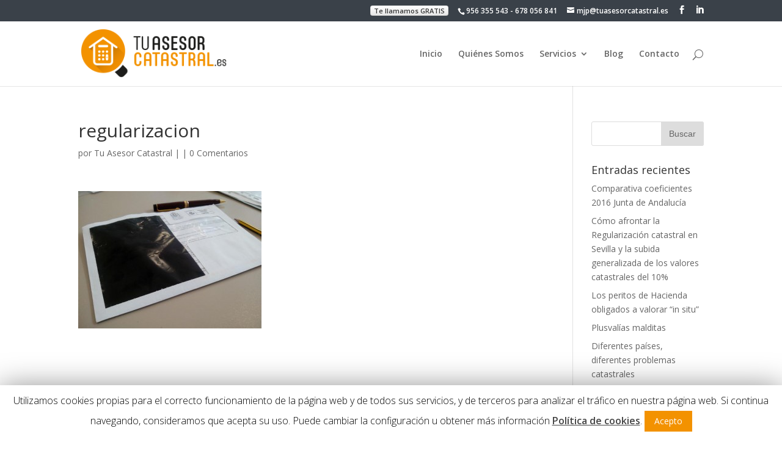

--- FILE ---
content_type: text/html; charset=UTF-8
request_url: https://tuasesorcatastral.es/la-regularizacion-catastral/regularizacion/
body_size: 9496
content:
<!DOCTYPE html>
<!--[if IE 6]>
<html id="ie6" lang="es" prefix="og: http://ogp.me/ns#">
<![endif]-->
<!--[if IE 7]>
<html id="ie7" lang="es" prefix="og: http://ogp.me/ns#">
<![endif]-->
<!--[if IE 8]>
<html id="ie8" lang="es" prefix="og: http://ogp.me/ns#">
<![endif]-->
<!--[if !(IE 6) | !(IE 7) | !(IE 8)  ]><!-->
<html lang="es" prefix="og: http://ogp.me/ns#">
<!--<![endif]-->
<head>
	<meta charset="UTF-8" />
	<title>regularizacion - Tu Asesor Catastral</title>
			
	
	<link rel="pingback" href="https://tuasesorcatastral.es/xmlrpc.php" />

		<!--[if lt IE 9]>
	<script src="https://tuasesorcatastral.es/wp-content/themes/tac/js/html5.js" type="text/javascript"></script>
	<![endif]-->

	<script type="text/javascript">
		document.documentElement.className = 'js';
	</script>

	
<!-- This site is optimized with the Yoast SEO plugin v9.4 - https://yoast.com/wordpress/plugins/seo/ -->
<link rel="canonical" href="https://tuasesorcatastral.es/la-regularizacion-catastral/regularizacion/" />
<meta property="og:locale" content="es_ES" />
<meta property="og:type" content="article" />
<meta property="og:title" content="regularizacion - Tu Asesor Catastral" />
<meta property="og:url" content="https://tuasesorcatastral.es/la-regularizacion-catastral/regularizacion/" />
<meta property="og:site_name" content="Tu Asesor Catastral" />
<meta property="og:image" content="https://tuasesorcatastral.es/wp-content/uploads/2015/09/regularizacion.jpg" />
<meta property="og:image:secure_url" content="https://tuasesorcatastral.es/wp-content/uploads/2015/09/regularizacion.jpg" />
<meta property="og:image:width" content="630" />
<meta property="og:image:height" content="472" />
<meta name="twitter:card" content="summary" />
<meta name="twitter:title" content="regularizacion - Tu Asesor Catastral" />
<meta name="twitter:image" content="https://tuasesorcatastral.es/wp-content/uploads/2015/09/regularizacion.jpg" />
<script type='application/ld+json'>{"@context":"https://schema.org","@type":"Organization","url":"https://tuasesorcatastral.es/","sameAs":["https://www.linkedin.com/pub/mar\u00eda-jos\u00e9-jim\u00e9nez-puerto/87/641/75a"],"@id":"https://tuasesorcatastral.es/#organization","name":"Tu Asesor Catastral","logo":"https://tuasesorcatastral.es/wp-content/uploads/2015/09/logo.png"}</script>
<!-- / Yoast SEO plugin. -->

<link rel='dns-prefetch' href='//fonts.googleapis.com' />
<link rel='dns-prefetch' href='//s.w.org' />
<link rel="alternate" type="application/rss+xml" title="Tu Asesor Catastral &raquo; Feed" href="https://tuasesorcatastral.es/feed/" />
<link rel="alternate" type="application/rss+xml" title="Tu Asesor Catastral &raquo; RSS de los comentarios" href="https://tuasesorcatastral.es/comments/feed/" />
<link rel="alternate" type="application/rss+xml" title="Tu Asesor Catastral &raquo; regularizacion RSS de los comentarios" href="https://tuasesorcatastral.es/la-regularizacion-catastral/regularizacion/feed/" />
<!-- This site uses the Google Analytics by MonsterInsights plugin v7.10.0 - Using Analytics tracking - https://www.monsterinsights.com/ -->
<!-- Nota: MonsterInsights no está actualmente configurado en este sitio. El dueño del sitio necesita identificarse usando su cuenta de Google Analytics en el panel de ajustes de MonsterInsights. -->
<!-- No UA code set -->
<!-- / Google Analytics by MonsterInsights -->
		<script type="text/javascript">
			window._wpemojiSettings = {"baseUrl":"https:\/\/s.w.org\/images\/core\/emoji\/11\/72x72\/","ext":".png","svgUrl":"https:\/\/s.w.org\/images\/core\/emoji\/11\/svg\/","svgExt":".svg","source":{"concatemoji":"https:\/\/tuasesorcatastral.es\/wp-includes\/js\/wp-emoji-release.min.js?ver=4.9.28"}};
			!function(e,a,t){var n,r,o,i=a.createElement("canvas"),p=i.getContext&&i.getContext("2d");function s(e,t){var a=String.fromCharCode;p.clearRect(0,0,i.width,i.height),p.fillText(a.apply(this,e),0,0);e=i.toDataURL();return p.clearRect(0,0,i.width,i.height),p.fillText(a.apply(this,t),0,0),e===i.toDataURL()}function c(e){var t=a.createElement("script");t.src=e,t.defer=t.type="text/javascript",a.getElementsByTagName("head")[0].appendChild(t)}for(o=Array("flag","emoji"),t.supports={everything:!0,everythingExceptFlag:!0},r=0;r<o.length;r++)t.supports[o[r]]=function(e){if(!p||!p.fillText)return!1;switch(p.textBaseline="top",p.font="600 32px Arial",e){case"flag":return s([55356,56826,55356,56819],[55356,56826,8203,55356,56819])?!1:!s([55356,57332,56128,56423,56128,56418,56128,56421,56128,56430,56128,56423,56128,56447],[55356,57332,8203,56128,56423,8203,56128,56418,8203,56128,56421,8203,56128,56430,8203,56128,56423,8203,56128,56447]);case"emoji":return!s([55358,56760,9792,65039],[55358,56760,8203,9792,65039])}return!1}(o[r]),t.supports.everything=t.supports.everything&&t.supports[o[r]],"flag"!==o[r]&&(t.supports.everythingExceptFlag=t.supports.everythingExceptFlag&&t.supports[o[r]]);t.supports.everythingExceptFlag=t.supports.everythingExceptFlag&&!t.supports.flag,t.DOMReady=!1,t.readyCallback=function(){t.DOMReady=!0},t.supports.everything||(n=function(){t.readyCallback()},a.addEventListener?(a.addEventListener("DOMContentLoaded",n,!1),e.addEventListener("load",n,!1)):(e.attachEvent("onload",n),a.attachEvent("onreadystatechange",function(){"complete"===a.readyState&&t.readyCallback()})),(n=t.source||{}).concatemoji?c(n.concatemoji):n.wpemoji&&n.twemoji&&(c(n.twemoji),c(n.wpemoji)))}(window,document,window._wpemojiSettings);
		</script>
		<meta content="Tac v.2.5.3" name="generator"/><style type="text/css">
img.wp-smiley,
img.emoji {
	display: inline !important;
	border: none !important;
	box-shadow: none !important;
	height: 1em !important;
	width: 1em !important;
	margin: 0 .07em !important;
	vertical-align: -0.1em !important;
	background: none !important;
	padding: 0 !important;
}
</style>
<link rel='stylesheet' id='contact-form-7-css'  href='https://tuasesorcatastral.es/wp-content/plugins/contact-form-7/includes/css/styles.css?ver=5.1.1' type='text/css' media='all' />
<link rel='stylesheet' id='cookie-law-info-css'  href='https://tuasesorcatastral.es/wp-content/plugins/cookie-law-info/public/css/cookie-law-info-public.css?ver=1.7.3' type='text/css' media='all' />
<link rel='stylesheet' id='cookie-law-info-gdpr-css'  href='https://tuasesorcatastral.es/wp-content/plugins/cookie-law-info/public/css/cookie-law-info-gdpr.css?ver=1.7.3' type='text/css' media='all' />
<link rel='stylesheet' id='tac-fonts-css'  href='https://fonts.googleapis.com/css?family=Open+Sans:300italic,400italic,600italic,700italic,800italic,400,300,600,700,800&#038;subset=latin,latin-ext' type='text/css' media='all' />
<link rel='stylesheet' id='tac-style-css'  href='https://tuasesorcatastral.es/wp-content/themes/tac/style.css?ver=2.5.3' type='text/css' media='all' />
<link rel='stylesheet' id='et-shortcodes-css-css'  href='https://tuasesorcatastral.es/wp-content/themes/tac/epanel/shortcodes/css/shortcodes.css?ver=3.0' type='text/css' media='all' />
<link rel='stylesheet' id='et-shortcodes-responsive-css-css'  href='https://tuasesorcatastral.es/wp-content/themes/tac/epanel/shortcodes/css/shortcodes_responsive.css?ver=3.0' type='text/css' media='all' />
<link rel='stylesheet' id='wpcolorbox_css-css'  href='https://tuasesorcatastral.es/wp-content/plugins/request-call-back/colorbox/colorbox.css?ver=4.9.28' type='text/css' media='all' />
<link rel='stylesheet' id='wpcallback_css-css'  href='https://tuasesorcatastral.es/wp-content/plugins/request-call-back/css/request-callback.css?ver=4.9.28' type='text/css' media='all' />
<script>if (document.location.protocol != "https:") {document.location = document.URL.replace(/^http:/i, "https:");}</script><script type='text/javascript' src='https://tuasesorcatastral.es/wp-includes/js/jquery/jquery.js?ver=1.12.4'></script>
<script type='text/javascript' src='https://tuasesorcatastral.es/wp-includes/js/jquery/jquery-migrate.min.js?ver=1.4.1'></script>
<script type='text/javascript'>
/* <![CDATA[ */
var Cli_Data = {"nn_cookie_ids":[],"cookielist":[]};
var log_object = {"ajax_url":"https:\/\/tuasesorcatastral.es\/wp-admin\/admin-ajax.php"};
/* ]]> */
</script>
<script type='text/javascript' src='https://tuasesorcatastral.es/wp-content/plugins/cookie-law-info/public/js/cookie-law-info-public.js?ver=1.7.3'></script>
<script type='text/javascript' src='https://tuasesorcatastral.es/wp-content/plugins/request-call-back/colorbox/jquery.colorbox-min.js?ver=4.9.28'></script>
<script type='text/javascript' src='https://tuasesorcatastral.es/wp-content/plugins/request-call-back/js/request-callback.js?ver=4.9.28'></script>
<link rel='https://api.w.org/' href='https://tuasesorcatastral.es/wp-json/' />
<link rel="EditURI" type="application/rsd+xml" title="RSD" href="https://tuasesorcatastral.es/xmlrpc.php?rsd" />
<link rel="wlwmanifest" type="application/wlwmanifest+xml" href="https://tuasesorcatastral.es/wp-includes/wlwmanifest.xml" /> 
<meta name="generator" content="WordPress 4.9.28" />
<link rel='shortlink' href='https://tuasesorcatastral.es/?p=105' />
<link rel="alternate" type="application/json+oembed" href="https://tuasesorcatastral.es/wp-json/oembed/1.0/embed?url=https%3A%2F%2Ftuasesorcatastral.es%2Fla-regularizacion-catastral%2Fregularizacion%2F" />
<link rel="alternate" type="text/xml+oembed" href="https://tuasesorcatastral.es/wp-json/oembed/1.0/embed?url=https%3A%2F%2Ftuasesorcatastral.es%2Fla-regularizacion-catastral%2Fregularizacion%2F&#038;format=xml" />
<style type="text/css">a.callback-btn-style { padding: 0 5px; vertical-align: none; line-height: 15px; font-size: 11px; margin-right: 15px;  }</style><meta name="viewport" content="width=device-width, initial-scale=1.0, maximum-scale=1.0, user-scalable=0" />		<style id="theme-customizer-css">
													.woocommerce #respond input#submit, .woocommerce-page #respond input#submit, .woocommerce #content input.button, .woocommerce-page #content input.button, .woocommerce-message, .woocommerce-error, .woocommerce-info { background: #f39200 !important; }
			#et_search_icon:hover, .mobile_menu_bar:before, .et-social-icon a:hover, .et_pb_sum, .et_pb_pricing li a, .et_pb_pricing_table_button, .et_overlay:before, .entry-summary p.price ins, .woocommerce div.product span.price, .woocommerce-page div.product span.price, .woocommerce #content div.product span.price, .woocommerce-page #content div.product span.price, .woocommerce div.product p.price, .woocommerce-page div.product p.price, .woocommerce #content div.product p.price, .woocommerce-page #content div.product p.price, .et_pb_member_social_links a:hover, .woocommerce .star-rating span:before, .woocommerce-page .star-rating span:before, .et_pb_widget li a:hover, .et_pb_filterable_portfolio .et_pb_portfolio_filters li a.active, .et_pb_filterable_portfolio .et_pb_portofolio_pagination ul li a.active, .et_pb_gallery .et_pb_gallery_pagination ul li a.active, .wp-pagenavi span.current, .wp-pagenavi a:hover, .nav-single a, .posted_in a { color: #f39200; }
			.et_pb_contact_submit, .et_password_protected_form .et_submit_button, .et_pb_bg_layout_light .et_pb_newsletter_button, .comment-reply-link, .form-submit input, .et_pb_bg_layout_light .et_pb_promo_button, .et_pb_bg_layout_light .et_pb_more_button, .woocommerce a.button.alt, .woocommerce-page a.button.alt, .woocommerce button.button.alt, .woocommerce-page button.button.alt, .woocommerce input.button.alt, .woocommerce-page input.button.alt, .woocommerce #respond input#submit.alt, .woocommerce-page #respond input#submit.alt, .woocommerce #content input.button.alt, .woocommerce-page #content input.button.alt, .woocommerce a.button, .woocommerce-page a.button, .woocommerce button.button, .woocommerce-page button.button, .woocommerce input.button, .woocommerce-page input.button { color: #f39200; }
			.footer-widget h4 { color: #f39200; }
			.et-search-form, .nav li ul, .et_mobile_menu, .footer-widget li:before, .et_pb_pricing li:before, blockquote { border-color: #f39200; }
			.et_pb_counter_amount, .et_pb_featured_table .et_pb_pricing_heading, .et_quote_content, .et_link_content, .et_audio_content { background-color: #f39200; }
									a { color: #f39200; }
													#top-header, #et-secondary-nav li ul { background-color: #f39200; }
																
		
					#top-menu li.current-menu-ancestor > a, #top-menu li.current-menu-item > a,
			.et_color_scheme_red #top-menu li.current-menu-ancestor > a, .et_color_scheme_red #top-menu li.current-menu-item > a,
			.et_color_scheme_pink #top-menu li.current-menu-ancestor > a, .et_color_scheme_pink #top-menu li.current-menu-item > a,
			.et_color_scheme_orange #top-menu li.current-menu-ancestor > a, .et_color_scheme_orange #top-menu li.current-menu-item > a,
			.et_color_scheme_green #top-menu li.current-menu-ancestor > a, .et_color_scheme_green #top-menu li.current-menu-item > a { color: #f39200; }
													#main-footer .footer-widget h4 { color: #f39200; }
							.footer-widget li:before { border-color: #f39200; }
						#et-footer-nav .bottom-nav li.current-menu-item a { color: #f39200; }										
		
		
		@media only screen and ( min-width: 981px ) {
																			.et_header_style_left #et-top-navigation, .et_header_style_split #et-top-navigation  { padding: 46px 0 0 0; }
				.et_header_style_left #et-top-navigation nav > ul > li > a, .et_header_style_split #et-top-navigation nav > ul > li > a { padding-bottom: 46px; }
				.et_header_style_split .centered-inline-logo-wrap { width: 92px; margin: -92px 0; }
				.et_header_style_split .centered-inline-logo-wrap #logo { max-height: 92px; }
				.et_pb_svg_logo.et_header_style_split .centered-inline-logo-wrap #logo { height: 92px; }
				.et_header_style_centered #top-menu > li > a { padding-bottom: 17px; }
									.et_header_style_centered #main-header .logo_container { height: 92px; }
														#logo { max-height: 75%; }
				.et_pb_svg_logo #logo { height: 75%; }
																									.et-fixed-header#top-header, .et-fixed-header#top-header #et-secondary-nav li ul { background-color: #f39200; }
																			.et-fixed-header #top-menu li.current-menu-ancestor > a,
				.et-fixed-header #top-menu li.current-menu-item > a { color: #f39200 !important; }
						
					}
		@media only screen and ( min-width: 1350px) {
			.et_pb_row { padding: 27px 0; }
			.et_pb_section { padding: 54px 0; }
			.single.et_pb_pagebuilder_layout.et_full_width_page .et_post_meta_wrapper { padding-top: 81px; }
			.et_pb_section.et_pb_section_first { padding-top: inherit; }
			.et_pb_fullwidth_section { padding: 0; }
		}
		@media only screen and ( max-width: 980px ) {
																				}
		@media only screen and ( max-width: 767px ) {
										h1 { font-size: 25px; }
				h2, .product .related h2, .et_pb_column_1_2 .et_quote_content blockquote p { font-size: 21px; }
				h3 { font-size: 18px; }
				h4, .et_pb_circle_counter h3, .et_pb_number_counter h3, .et_pb_column_1_3 .et_pb_post h2, .et_pb_column_1_4 .et_pb_post h2, .et_pb_blog_grid h2, .et_pb_column_1_3 .et_quote_content blockquote p, .et_pb_column_3_8 .et_quote_content blockquote p, .et_pb_column_1_4 .et_quote_content blockquote p, .et_pb_blog_grid .et_quote_content blockquote p, .et_pb_column_1_3 .et_link_content h2, .et_pb_column_3_8 .et_link_content h2, .et_pb_column_1_4 .et_link_content h2, .et_pb_blog_grid .et_link_content h2, .et_pb_column_1_3 .et_audio_content h2, .et_pb_column_3_8 .et_audio_content h2, .et_pb_column_1_4 .et_audio_content h2, .et_pb_blog_grid .et_audio_content h2, .et_pb_column_3_8 .et_pb_audio_module_content h2, .et_pb_column_1_3 .et_pb_audio_module_content h2, .et_pb_gallery_grid .et_pb_gallery_item h3, .et_pb_portfolio_grid .et_pb_portfolio_item h2, .et_pb_filterable_portfolio_grid .et_pb_portfolio_item h2 { font-size: 15px; }
				.et_pb_slide_description h2 { font-size: 38px; }
				.woocommerce ul.products li.product h3, .woocommerce-page ul.products li.product h3, .et_pb_gallery_grid .et_pb_gallery_item h3, .et_pb_portfolio_grid .et_pb_portfolio_item h2, .et_pb_filterable_portfolio_grid .et_pb_portfolio_item h2, .et_pb_column_1_4 .et_pb_audio_module_content h2 { font-size: 13px; }
											}
	</style>

	
	
	<style id="module-customizer-css">
			</style>

	<link rel="shortcut icon" href="https://tuasesorcatastral.es/wp-content/uploads/2015/09/favicon.ico" />		<style type="text/css">.recentcomments a{display:inline !important;padding:0 !important;margin:0 !important;}</style>
				<script type="text/javascript">
			var cli_flush_cache=2;
		</script>
		<link rel="icon" href="https://tuasesorcatastral.es/wp-content/uploads/2015/09/cropped-IconoSitio-32x32.png" sizes="32x32" />
<link rel="icon" href="https://tuasesorcatastral.es/wp-content/uploads/2015/09/cropped-IconoSitio-192x192.png" sizes="192x192" />
<link rel="apple-touch-icon-precomposed" href="https://tuasesorcatastral.es/wp-content/uploads/2015/09/cropped-IconoSitio-180x180.png" />
<meta name="msapplication-TileImage" content="https://tuasesorcatastral.es/wp-content/uploads/2015/09/cropped-IconoSitio-270x270.png" />
<style type="text/css" id="et-custom-css">
#et-info {
    float: right;
}
#page-container #top-header { background-color: #3a4149 !important; }

.et-iconos-sociales-footer a {
font-size: 15px;
color: #fff;
}

.wpcf7-text, .wpcf7-textarea, .wpcf7-captchar {
background-color: #eee !important;
border: none !important;
width: 100% !important;
-moz-border-radius: 0 !important;
-webkit-border-radius: 0 !important;
border-radius: 0 !important;
font-size: 14px;
color: #999 !important;
padding: 16px !important;
-moz-box-sizing: border-box;
-webkit-box-sizing: border-box;
box-sizing: border-box;
}
.wpcf7-submit {
color: #f39200 !important;
margin: 8px auto 0;
cursor: pointer;
font-size: 20px;
font-weight: 500;
-moz-border-radius: 3px;
-webkit-border-radius: 3px;
border-radius: 3px;
padding: 6px 20px;
line-height: 1.7em;
background: transparent;
border: 2px solid;
-webkit-font-smoothing: antialiased;
-moz-osx-font-smoothing: grayscale;
-moz-transition: all 0.2s;
-webkit-transition: all 0.2s;
transition: all 0.2s;
}
.wpcf7-submit:hover { 
background-color: #eee; 
border-color:#eee; 
padding: 6px 20px !important; 
}
</style></head>
<body data-rsssl=1 class="attachment attachment-template-default single single-attachment postid-105 attachmentid-105 attachment-jpeg et_pb_button_helper_class et_fixed_nav et_show_nav et_cover_background et_secondary_nav_enabled et_secondary_nav_two_panels et_pb_gutter osx et_pb_gutters3 et_primary_nav_dropdown_animation_fade et_secondary_nav_dropdown_animation_fade et_pb_footer_columns4 et_header_style_left et_right_sidebar chrome">
	<div id="page-container">

			<div id="top-header">
			<div class="container clearfix">

			
				<div id="et-info">
									<a href="https://tuasesorcatastral.es/?wpcallback_action=form" data-formwidth="400px" class="callback-btn-style callback-btn callback-btn-default callback-float-none  callback-form-show">Te llamamos GRATIS</a><span id="et-info-phone">956 355 543 - 678 056 841</span>
				
									<a href="mailto:mjp@tuasesorcatastral.es"><span id="et-info-email">mjp@tuasesorcatastral.es</span></a>
				
				<ul class="et-social-icons">

	<li class="et-social-icon et-social-facebook">
		<a href="https://www.facebook.com/tuasesorcatastral" class="icon">
			<span>Facebook</span>
		</a>
	</li>

<li class="et-social-icon et-social-linkedin">
<a href="https://www.linkedin.com/pub/mar%C3%ADa-jos%C3%A9-jim%C3%A9nez-puerto/87/641/75a" class="icon">
<span>LinkedIn</span>
</a>
</li>

</ul>				</div> <!-- #et-info -->

			
				<div id="et-secondary-menu">
				<div class="et_duplicate_social_icons">
								<ul class="et-social-icons">

	<li class="et-social-icon et-social-facebook">
		<a href="https://www.facebook.com/tuasesorcatastral" class="icon">
			<span>Facebook</span>
		</a>
	</li>

<li class="et-social-icon et-social-linkedin">
<a href="https://www.linkedin.com/pub/mar%C3%ADa-jos%C3%A9-jim%C3%A9nez-puerto/87/641/75a" class="icon">
<span>LinkedIn</span>
</a>
</li>

</ul>
							</div>				</div> <!-- #et-secondary-menu -->

			</div> <!-- .container -->
		</div> <!-- #top-header -->
	
		<header id="main-header" data-height-onload="92">
			<div class="container clearfix et_menu_container">
							<div class="logo_container">
					<span class="logo_helper"></span>
					<a href="https://tuasesorcatastral.es/">
						<img src="https://tuasesorcatastral.es/wp-content/uploads/2015/09/logo.png" alt="Tu Asesor Catastral" id="logo" data-height-percentage="75" />
					</a>
				</div>
				<div id="et-top-navigation" data-height="92" data-fixed-height="40">
					<nav id="top-menu-nav">
					<ul id="top-menu" class="nav"><li id="menu-item-125" class="menu-item menu-item-type-post_type menu-item-object-page menu-item-home menu-item-125"><a href="https://tuasesorcatastral.es/">Inicio</a></li>
<li id="menu-item-124" class="menu-item menu-item-type-post_type menu-item-object-page menu-item-124"><a href="https://tuasesorcatastral.es/quienes-somos/">Quiénes Somos</a></li>
<li id="menu-item-123" class="menu-item menu-item-type-post_type menu-item-object-page menu-item-has-children menu-item-123"><a href="https://tuasesorcatastral.es/servicios/">Servicios</a>
<ul class="sub-menu">
	<li id="menu-item-122" class="menu-item menu-item-type-post_type menu-item-object-page menu-item-122"><a href="https://tuasesorcatastral.es/el-valor-catastral/">El valor catastral</a></li>
	<li id="menu-item-121" class="menu-item menu-item-type-post_type menu-item-object-page menu-item-121"><a href="https://tuasesorcatastral.es/los-impuestos/">Los Impuestos</a></li>
	<li id="menu-item-120" class="menu-item menu-item-type-post_type menu-item-object-page menu-item-120"><a href="https://tuasesorcatastral.es/liquidacion-complementaria/">Liquidación Complementaria</a></li>
</ul>
</li>
<li id="menu-item-118" class="menu-item menu-item-type-post_type menu-item-object-page current_page_parent menu-item-118"><a href="https://tuasesorcatastral.es/blog/">Blog</a></li>
<li id="menu-item-579" class="menu-item menu-item-type-post_type menu-item-object-page menu-item-579"><a href="https://tuasesorcatastral.es/contacto/">Contacto</a></li>
</ul>					</nav>

					
										<div id="et_top_search">
						<span id="et_search_icon"></span>
					</div>
					
					<div id="et_mobile_nav_menu">
			<div class="mobile_nav closed">
				<span class="select_page">Select Page</span>
				<span class="mobile_menu_bar"></span>
			</div>
		</div>				</div> <!-- #et-top-navigation -->
			</div> <!-- .container -->
			<div class="et_search_outer">
				<div class="container et_search_form_container">
					<form role="search" method="get" class="et-search-form" action="https://tuasesorcatastral.es/">
					<input type="search" class="et-search-field" placeholder="Search &hellip;" value="" name="s" title="Search for:" />					</form>
					<span class="et_close_search_field"></span>
				</div>
			</div>
		</header> <!-- #main-header -->

		<div id="et-main-area">
<div id="main-content">
	<div class="container">
		<div id="content-area" class="clearfix">
			<div id="left-area">
							
				<article id="post-105" class="et_pb_post post-105 attachment type-attachment status-inherit hentry">
											<div class="et_post_meta_wrapper">
							<h1>regularizacion</h1>

						<p class="post-meta"> por <a href="https://tuasesorcatastral.es/author/tu-asesor-catastral/" title="Mensajes de Tu Asesor Catastral" rel="author">Tu Asesor Catastral</a> |  | <span class="comments-number"><a href="https://tuasesorcatastral.es/la-regularizacion-catastral/regularizacion/#respond">0 Comentarios</a></span></p>
												</div> <!-- .et_post_meta_wrapper -->
				
					<div class="entry-content">
					<p class="attachment"><a href='https://tuasesorcatastral.es/wp-content/uploads/2015/09/regularizacion.jpg'><img width="300" height="225" src="https://tuasesorcatastral.es/wp-content/uploads/2015/09/regularizacion-300x225.jpg" class="attachment-medium size-medium" alt="" srcset="https://tuasesorcatastral.es/wp-content/uploads/2015/09/regularizacion-300x225.jpg 300w, https://tuasesorcatastral.es/wp-content/uploads/2015/09/regularizacion.jpg 630w" sizes="(max-width: 300px) 100vw, 300px" /></a></p>
					</div> <!-- .entry-content -->
					<div class="et_post_meta_wrapper">
					
					<!-- You can start editing here. -->

<section id="comment-wrap">
		   <div id="comment-section" class="nocomments">
		  			 <!-- If comments are open, but there are no comments. -->

		  	   </div>
					<div id="respond" class="comment-respond">
		<h3 id="reply-title" class="comment-reply-title"><span>Enviar comentario</span> <small><a rel="nofollow" id="cancel-comment-reply-link" href="/la-regularizacion-catastral/regularizacion/#respond" style="display:none;">Cancelar respuesta</a></small></h3>			<form action="https://tuasesorcatastral.es/wp-comments-post.php" method="post" id="commentform" class="comment-form">
				<p class="comment-notes"><span id="email-notes">Tu dirección de correo electrónico no será publicada.</span> Los campos obligatorios están marcados con <span class="required">*</span></p><p class="comment-form-comment"><label for="comment">Comentario</label> <textarea id="comment" name="comment" cols="45" rows="8" maxlength="65525" required="required"></textarea></p><p class="comment-form-author"><label for="author">Nombre <span class="required">*</span></label> <input id="author" name="author" type="text" value="" size="30" maxlength="245" required='required' /></p>
<p class="comment-form-email"><label for="email">Correo electrónico <span class="required">*</span></label> <input id="email" name="email" type="text" value="" size="30" maxlength="100" aria-describedby="email-notes" required='required' /></p>
<p class="comment-form-url"><label for="url">Web</label> <input id="url" name="url" type="text" value="" size="30" maxlength="200" /></p>
<p class="form-submit"><input name="submit" type="submit" id="submit" class="submit et_pb_button" value="Enviar comentario" /> <input type='hidden' name='comment_post_ID' value='105' id='comment_post_ID' />
<input type='hidden' name='comment_parent' id='comment_parent' value='0' />
</p><p style="display: none;"><input type="hidden" id="akismet_comment_nonce" name="akismet_comment_nonce" value="3979f1bfab" /></p><p style="display: none;"><input type="hidden" id="ak_js" name="ak_js" value="172"/></p>			</form>
			</div><!-- #respond -->
		</section>					</div> <!-- .et_post_meta_wrapper -->
				</article> <!-- .et_pb_post -->

										</div> <!-- #left-area -->

				<div id="sidebar">
		<div id="search-2" class="et_pb_widget widget_search"><form role="search" method="get" id="searchform" class="searchform" action="https://tuasesorcatastral.es/">
				<div>
					<label class="screen-reader-text" for="s">Buscar:</label>
					<input type="text" value="" name="s" id="s" />
					<input type="submit" id="searchsubmit" value="Buscar" />
				</div>
			</form></div> <!-- end .et_pb_widget -->		<div id="recent-posts-2" class="et_pb_widget widget_recent_entries">		<h4 class="widgettitle">Entradas recientes</h4>		<ul>
											<li>
					<a href="https://tuasesorcatastral.es/comparativa-coeficientes-2016-junta-andalucia/">Comparativa coeficientes 2016 Junta de Andalucía</a>
									</li>
											<li>
					<a href="https://tuasesorcatastral.es/afrontar-la-regularizacion-catastral-sevilla-la-subida-generalizada-los-valores-catastrales-del-10/">Cómo afrontar la Regularización catastral en Sevilla y la subida generalizada de los valores catastrales del 10%</a>
									</li>
											<li>
					<a href="https://tuasesorcatastral.es/los-peritos-hacienda-obligados-valorar-in-situ/">Los peritos de Hacienda obligados a valorar &#8220;in situ&#8221;</a>
									</li>
											<li>
					<a href="https://tuasesorcatastral.es/plusvalias-malditas/">Plusvalías malditas</a>
									</li>
											<li>
					<a href="https://tuasesorcatastral.es/diferentes-paises-diferentes-problemas-catastrales/">Diferentes países, diferentes problemas catastrales</a>
									</li>
					</ul>
		</div> <!-- end .et_pb_widget --><div id="recent-comments-2" class="et_pb_widget widget_recent_comments"><h4 class="widgettitle">Comentarios recientes</h4><ul id="recentcomments"><li class="recentcomments"><span class="comment-author-link">Paco</span> en <a href="https://tuasesorcatastral.es/el-polemico-impuesto-de-sucesiones-andaluz/#comment-487">El polémico impuesto de sucesiones andaluz</a></li><li class="recentcomments"><span class="comment-author-link"><a href='https://tuasesorcatastral.es' rel='external nofollow' class='url'>Tu Asesor Catastral</a></span> en <a href="https://tuasesorcatastral.es/la-regularizacion-catastral/#comment-334">La regularización catastral</a></li><li class="recentcomments"><span class="comment-author-link"><a href='https://tuasesorcatastral.es' rel='external nofollow' class='url'>Tu Asesor Catastral</a></span> en <a href="https://tuasesorcatastral.es/la-regularizacion-catastral/#comment-333">La regularización catastral</a></li><li class="recentcomments"><span class="comment-author-link"><a href='https://tuasesorcatastral.es' rel='external nofollow' class='url'>Tu Asesor Catastral</a></span> en <a href="https://tuasesorcatastral.es/la-regularizacion-catastral/#comment-332">La regularización catastral</a></li><li class="recentcomments"><span class="comment-author-link"><a href='https://tuasesorcatastral.es' rel='external nofollow' class='url'>Tu Asesor Catastral</a></span> en <a href="https://tuasesorcatastral.es/la-regularizacion-catastral/#comment-331">La regularización catastral</a></li></ul></div> <!-- end .et_pb_widget --><div id="categories-2" class="et_pb_widget widget_categories"><h4 class="widgettitle">Categorías</h4>		<ul>
	<li class="cat-item cat-item-36"><a href="https://tuasesorcatastral.es/category/campo/" >campo</a>
</li>
	<li class="cat-item cat-item-48"><a href="https://tuasesorcatastral.es/category/catastro/" >catastro</a>
</li>
	<li class="cat-item cat-item-46"><a href="https://tuasesorcatastral.es/category/error-valor-catastral/" >error valor catastral</a>
</li>
	<li class="cat-item cat-item-44"><a href="https://tuasesorcatastral.es/category/fiscal/" >Fiscal</a>
</li>
	<li class="cat-item cat-item-30"><a href="https://tuasesorcatastral.es/category/herencias/" >Herencias</a>
</li>
	<li class="cat-item cat-item-10"><a href="https://tuasesorcatastral.es/category/ibi/" >IBI</a>
</li>
	<li class="cat-item cat-item-40"><a href="https://tuasesorcatastral.es/category/impuestos/" >impuestos</a>
</li>
	<li class="cat-item cat-item-22"><a href="https://tuasesorcatastral.es/category/itp/" >ITP</a>
</li>
	<li class="cat-item cat-item-14"><a href="https://tuasesorcatastral.es/category/plusvalia/" >Plusvalía</a>
</li>
	<li class="cat-item cat-item-26"><a href="https://tuasesorcatastral.es/category/regularizacion-catastral/" >Regularización catastral</a>
</li>
	<li class="cat-item cat-item-50"><a href="https://tuasesorcatastral.es/category/sentencia/" >sentencia</a>
</li>
	<li class="cat-item cat-item-1"><a href="https://tuasesorcatastral.es/category/sin-categoria/" >Sin categoría</a>
</li>
		</ul>
</div> <!-- end .et_pb_widget -->	</div> <!-- end #sidebar -->
		</div> <!-- #content-area -->
	</div> <!-- .container -->
</div> <!-- #main-content -->


			<footer id="main-footer">
				
<div class="container">
	<div id="footer-widgets" class="clearfix">
	<div class="footer-widget"><div id="text-2" class="fwidget et_pb_widget widget_text"><h4 class="title">Tu Asesor Catastral</h4>			<div class="textwidget">Aplicando nuestra especialización y experiencia profesional en las valoraciones y en la gestión de proyectos, conseguimos reducir la carga impositiva de nuestros clientes.
<b>Pagar menos impuestos por tus inmuebles es posible.</b></div>
		</div> <!-- end .fwidget --></div> <!-- end .footer-widget --><div class="footer-widget">		<div id="recent-posts-3" class="fwidget et_pb_widget widget_recent_entries">		<h4 class="title">Últimas noticias</h4>		<ul>
											<li>
					<a href="https://tuasesorcatastral.es/comparativa-coeficientes-2016-junta-andalucia/">Comparativa coeficientes 2016 Junta de Andalucía</a>
									</li>
											<li>
					<a href="https://tuasesorcatastral.es/afrontar-la-regularizacion-catastral-sevilla-la-subida-generalizada-los-valores-catastrales-del-10/">Cómo afrontar la Regularización catastral en Sevilla y la subida generalizada de los valores catastrales del 10%</a>
									</li>
											<li>
					<a href="https://tuasesorcatastral.es/los-peritos-hacienda-obligados-valorar-in-situ/">Los peritos de Hacienda obligados a valorar &#8220;in situ&#8221;</a>
									</li>
											<li>
					<a href="https://tuasesorcatastral.es/plusvalias-malditas/">Plusvalías malditas</a>
									</li>
											<li>
					<a href="https://tuasesorcatastral.es/diferentes-paises-diferentes-problemas-catastrales/">Diferentes países, diferentes problemas catastrales</a>
									</li>
					</ul>
		</div> <!-- end .fwidget --></div> <!-- end .footer-widget --><div class="footer-widget"><div id="text-3" class="fwidget et_pb_widget widget_text"><h4 class="title">Dirección</h4>			<div class="textwidget"><ul>
<li>Avda Innovación 2, Edificio CITEA<br />
Parque Tecnológico Agroalimentario<br />
Jerez de la Frontera - Cádiz</li>
</ul></div>
		</div> <!-- end .fwidget --></div> <!-- end .footer-widget --><div class="footer-widget last"><div id="text-4" class="fwidget et_pb_widget widget_text"><h4 class="title">Síguenos</h4>			<div class="textwidget"><span class="et-social-icon et-social-facebook et-iconos-sociales-footer"><a class="icon" href="https://www.facebook.com/tuasesorcatastral"> Facebook</a></span><br />

<span class="et-social-icon et-social-linkedin et-iconos-sociales-footer"><a class="icon" href="https://www.linkedin.com/pub/mar%C3%ADa-jos%C3%A9-jim%C3%A9nez-puerto/87/641/75a"> LinkedIn</a></span>
</div>
		</div> <!-- end .fwidget --></div> <!-- end .footer-widget -->	</div> <!-- #footer-widgets -->
</div>	<!-- .container -->

		
				<div id="footer-bottom">
					<div class="container clearfix">
				
						<p id="footer-info">© 2015 <a href="https://tuasesorcatastral.es" title="Pagar menos impuestos por tus inmuebles es posible">tuasesorcatastral.es</a> | Todos los derechos reservados | <a href="https://tuasesorcatastral.es/aviso-legal/">Aviso legal</a> | <a href="https://tuasesorcatastral.es/politica-de-privacidad/">Política de Privacidad</a></p>
					</div>	<!-- .container -->
				</div>
			</footer> <!-- #main-footer -->
		</div> <!-- #et-main-area -->


	</div> <!-- #page-container -->

	<div id="cookie-law-info-bar"><span>Utilizamos cookies propias para el correcto funcionamiento de la página web y de todos sus servicios, y de terceros para analizar el tráfico en nuestra página web. Si continua navegando, consideramos que acepta su uso. Puede cambiar la configuración u obtener más información <a href="https://tuasesorcatastral.es/politica-de-cookies" id="CONSTANT_OPEN_URL"  class="cli-plugin-main-link"  >Política de cookies</a>. <a href="#" data-cli_action="accept" id="cookie_action_close_header"  class="medium cli-plugin-button cli-plugin-main-button cookie_action_close_header cli_action_button" >Acepto</a></span></div><div class="cli-modal-backdrop cli-fade cli-settings-overlay"></div>
<div class="cli-modal-backdrop cli-fade cli-popupbar-overlay"></div>
<script type="text/javascript">
  /* <![CDATA[ */
  cli_cookiebar_settings='{"animate_speed_hide":"500","animate_speed_show":"500","background":"#ffffff","border":"#444","border_on":false,"button_1_button_colour":"#f39200","button_1_button_hover":"#c27500","button_1_link_colour":"#fff","button_1_as_button":true,"button_1_new_win":false,"button_2_button_colour":"#333","button_2_button_hover":"#292929","button_2_link_colour":"#444","button_2_as_button":false,"button_3_button_colour":"#000","button_3_button_hover":"#000000","button_3_link_colour":"#fff","button_3_as_button":true,"button_3_new_win":false,"button_4_button_colour":"#000","button_4_button_hover":"#000000","button_4_link_colour":"#fff","button_4_as_button":true,"font_family":"inherit","header_fix":false,"notify_animate_hide":true,"notify_animate_show":false,"notify_div_id":"#cookie-law-info-bar","notify_position_horizontal":"right","notify_position_vertical":"bottom","scroll_close":false,"scroll_close_reload":false,"accept_close_reload":false,"reject_close_reload":false,"showagain_tab":false,"showagain_background":"#fff","showagain_border":"#000","showagain_div_id":"#cookie-law-info-again","showagain_x_position":"100px","text":"#020202","show_once_yn":false,"show_once":"10000","logging_on":false,"as_popup":false,"popup_overlay":true,"bar_heading_text":"","cookie_bar_as":"banner","popup_showagain_position":"bottom-right","widget_position":"left"}';
  /* ]]> */
</script><script type='text/javascript' src='https://tuasesorcatastral.es/wp-content/themes/tac/includes/builder/scripts/frontend-builder-global-functions.js?ver=2.5.3'></script>
<script type='text/javascript'>
/* <![CDATA[ */
var wpcf7 = {"apiSettings":{"root":"https:\/\/tuasesorcatastral.es\/wp-json\/contact-form-7\/v1","namespace":"contact-form-7\/v1"}};
/* ]]> */
</script>
<script type='text/javascript' src='https://tuasesorcatastral.es/wp-content/plugins/contact-form-7/includes/js/scripts.js?ver=5.1.1'></script>
<script type='text/javascript' src='https://tuasesorcatastral.es/wp-includes/js/comment-reply.min.js?ver=4.9.28'></script>
<script type='text/javascript' src='https://tuasesorcatastral.es/wp-content/themes/tac/js/custom.js?ver=2.5.3'></script>
<script type='text/javascript' src='https://tuasesorcatastral.es/wp-content/themes/tac/includes/builder/scripts/jquery.fitvids.js?ver=2.5.3'></script>
<script type='text/javascript' src='https://tuasesorcatastral.es/wp-content/themes/tac/includes/builder/scripts/waypoints.min.js?ver=2.5.3'></script>
<script type='text/javascript' src='https://tuasesorcatastral.es/wp-content/themes/tac/includes/builder/scripts/jquery.magnific-popup.js?ver=2.5.3'></script>
<script type='text/javascript'>
/* <![CDATA[ */
var et_custom = {"ajaxurl":"https:\/\/tuasesorcatastral.es\/wp-admin\/admin-ajax.php","images_uri":"https:\/\/tuasesorcatastral.es\/wp-content\/themes\/tac\/images","builder_images_uri":"https:\/\/tuasesorcatastral.es\/wp-content\/themes\/tac\/includes\/builder\/images","et_load_nonce":"3c95a35649","subscription_failed":"Please, check the fields below to make sure you entered the correct information.","fill":"Fill","field":"field","invalid":"Invalid email","captcha":"Captcha","prev":"Prev","previous":"Anterior","next":"Siguiente","is_builder_plugin_used":""};
/* ]]> */
</script>
<script type='text/javascript' src='https://tuasesorcatastral.es/wp-content/themes/tac/includes/builder/scripts/frontend-builder-scripts.js?ver=2.5.3'></script>
<script type='text/javascript' src='https://tuasesorcatastral.es/wp-includes/js/wp-embed.min.js?ver=4.9.28'></script>
<script async="async" type='text/javascript' src='https://tuasesorcatastral.es/wp-content/plugins/akismet/_inc/form.js?ver=4.1'></script>
</body>
</html>

--- FILE ---
content_type: text/css
request_url: https://tuasesorcatastral.es/wp-content/themes/tac/style.css?ver=2.5.3
body_size: 115
content:
/*
Theme Name: Tac
Theme URI: http://grafica74.com/
Version: 2.5.3
Description: Plantilla diseñada para Keka de tuasesorcatastral.es
Author: Gráfica74
Author URI: http://grafica74.com
License: GNU General Public License v2
License URI: http://www.gnu.org/licenses/gpl-2.0.html
*/

/* Main Theme Styles */
@import url("./css/main-styles.css?ver=2.5.3");

/* Page Builder Modules Styles */
@import url("./includes/builder/styles/frontend-builder-style.css?ver=2.5.3");

--- FILE ---
content_type: text/css
request_url: https://tuasesorcatastral.es/wp-content/plugins/request-call-back/css/request-callback.css?ver=4.9.28
body_size: 2086
content:
.callback-form .clearfix:after {
	clear: both;
	content: ".";
	display: block;
	height: 0;
	visibility: hidden;
}

/* Inline form styling */
.callback-form p {
	margin: 0 0 20px 0;
	padding: 0;
}

.callback-form label {
	margin-bottom: 20px;
	display: block;
}

.callback-form label span.callback-label {
	margin: 0 0 10px;
	display: block;
	padding: 0;
}

.callback-form label span.callback-label span.input-required {
	color: red;
}

.callback-form label span.callback-label span.label-text {
	font-weight: bold;
}

.callback-form label input[type="text"] {
	padding: 7px;
	font-weight: normal;
	width: 97%;
	display: block;
}

.callback-form select {
	-webkit-appearance: none;
	border-style: solid;
	border-width: 1px;
	border-color: #DFDFDF;
	padding: 4px;
	width: 100%;
}

.callback-form textarea {
	padding: 7px;
	width: 95.5%;
	height: 42px;
}

.callback-form .submit-button {
	margin-top: 20px;
	margin-bottom: 0;
	display: block;
}

.callback-form .hear-about-us {
	left: -9999px;
	position: absolute;
	top: 0;
	opacity: 0;
}

/* Lightbox styling */
#colorbox .callback-form {
	padding: 20px;
	color: #444444;
}

#colorbox .callback-form h1 {
	display: block;
	margin: 0 0 20px 0;
	font-weight: normal;
	font-size: 20px;
	line-height: 20px;
	padding: 0;
	color: #444444;
}

#colorbox .callback-form p {
	margin: 0 0 20px 0;
	padding: 0;
	line-height: 20px;
	font-size: 14px;
	color: #444444;
}

#colorbox .callback-form label {
	margin-bottom: 20px;
	display: block;
}

#colorbox .callback-form label span.callback-label {
	margin: 0 0 10px;
	display: block;
	color: #444444;
	font-size: 14px;
	padding: 0;
	line-height: 20px;
}

#colorbox .callback-form label input[type="text"] {
	width: 95.5%;
	padding: 7px;
	font-weight: normal;
	font-size: 12px;
	color: #444444;
	line-height: 20px;
	display: block;
}

#colorbox .callback-form select,
#colorbox .callback-form textarea {
	font-size: 12px;
	line-height: 20px;
}

#colorbox .callback-form .submit-button {
	margin-top: 0;
	margin-bottom: 0;
	display: block;
}

/* Buttons */
.callback-btn {
	text-decoration: none;
}

/* Default button */
.callback-btn {
	display: inline-block;
	*display: inline;
	padding: 4px 12px;
	margin-bottom: 0;
	*margin-left: .3em;
	font-size: 14px;
	line-height: 20px;
	color: #333333 !important;
	text-align: center;
	text-shadow: 0 1px 1px rgba(255, 255, 255, 0.75);
/*	vertical-align: middle; */
	cursor: pointer;
	background-color: #f5f5f5;
	*background-color: #e6e6e6;
	background-image: -moz-linear-gradient(top, #ffffff, #e6e6e6);
	background-image: -webkit-gradient(linear, 0 0, 0 100%, from(#ffffff), to(#e6e6e6));
	background-image: -webkit-linear-gradient(top, #ffffff, #e6e6e6);
	background-image: -o-linear-gradient(top, #ffffff, #e6e6e6);
	background-image: linear-gradient(to bottom, #ffffff, #e6e6e6);
	background-repeat: repeat-x;
	border: 1px solid #cccccc;
	*border: 0;
	border-color: #e6e6e6 #e6e6e6 #bfbfbf;
	border-color: rgba(0, 0, 0, 0.1) rgba(0, 0, 0, 0.1) rgba(0, 0, 0, 0.25);
	border-bottom-color: #b3b3b3;
	-webkit-border-radius: 4px;
	-moz-border-radius: 4px;
	border-radius: 4px;
	filter: progid:DXImageTransform.Microsoft.gradient(startColorstr='#ffffffff', endColorstr='#ffe6e6e6', GradientType=0);
	filter: progid:DXImageTransform.Microsoft.gradient(enabled=false);
	*zoom: 1;
	-webkit-box-shadow: inset 0 1px 0 rgba(255, 255, 255, 0.2), 0 1px 2px rgba(0, 0, 0, 0.05);
	-moz-box-shadow: inset 0 1px 0 rgba(255, 255, 255, 0.2), 0 1px 2px rgba(0, 0, 0, 0.05);
	box-shadow: inset 0 1px 0 rgba(255, 255, 255, 0.2), 0 1px 2px rgba(0, 0, 0, 0.05);
}

.callback-btn:hover,
.callback-btn:focus,
.callback-btn:active,
.callback-btn.active,
.callback-btn.disabled,
.callback-btn[disabled] {
	color: #333333;
	background-color: #e6e6e6;
	*background-color: #d9d9d9;
}

.callback-btn:active,
.callback-btn.active {
	background-color: #cccccc \9;
}

.callback-btn:first-child {
	*margin-left: 0;
}

.callback-btn:hover,
.callback-btn:focus {
	color: #333333;
	text-decoration: none;
	background-position: 0 -15px;
	-webkit-transition: background-position 0.1s linear;
	-moz-transition: background-position 0.1s linear;
	-o-transition: background-position 0.1s linear;
	transition: background-position 0.1s linear;
}

.callback-btn:focus {
	outline: thin dotted #333;
	outline: 5px auto -webkit-focus-ring-color;
	outline-offset: -2px;
}

.callback-btn.active,
.callback-btn:active {
	background-image: none;
	outline: 0;
	-webkit-box-shadow: inset 0 2px 4px rgba(0, 0, 0, 0.15), 0 1px 2px rgba(0, 0, 0, 0.05);
	-moz-box-shadow: inset 0 2px 4px rgba(0, 0, 0, 0.15), 0 1px 2px rgba(0, 0, 0, 0.05);
	box-shadow: inset 0 2px 4px rgba(0, 0, 0, 0.15), 0 1px 2px rgba(0, 0, 0, 0.05);
}

/* Blue button */
.callback-btn-blue {
	color: #ffffff !important;
	text-shadow: 0 -1px 0 rgba(0, 0, 0, 0.25);
	background-color: #006dcc;
	*background-color: #0044cc;
	background-image: -moz-linear-gradient(top, #0088cc, #0044cc);
	background-image: -webkit-gradient(linear, 0 0, 0 100%, from(#0088cc), to(#0044cc));
	background-image: -webkit-linear-gradient(top, #0088cc, #0044cc);
	background-image: -o-linear-gradient(top, #0088cc, #0044cc);
	background-image: linear-gradient(to bottom, #0088cc, #0044cc);
	background-repeat: repeat-x;
	border-color: #0044cc #0044cc #002a80;
	border-color: rgba(0, 0, 0, 0.1) rgba(0, 0, 0, 0.1) rgba(0, 0, 0, 0.25);
	filter: progid:DXImageTransform.Microsoft.gradient(startColorstr='#ff0088cc', endColorstr='#ff0044cc', GradientType=0);
	filter: progid:DXImageTransform.Microsoft.gradient(enabled=false);
}

.callback-btn-blue:hover,
.callback-btn-blue:focus,
.callback-btn-blue:active,
.callback-btn-blue.active,
.callback-btn-blue.disabled,
.callback-btn-blue[disabled] {
	color: #ffffff;
	background-color: #0044cc;
	*background-color: #003bb3;
}

.callback-btn-blue:active,
.callback-btn-blue.active {
	background-color: #003399 \9;
}

/* Orange button */
.callback-btn-orange {
	color: #ffffff !important;
	text-shadow: 0 -1px 0 rgba(0, 0, 0, 0.25);
	background-color: #faa732;
	*background-color: #f89406;
	background-image: -moz-linear-gradient(top, #fbb450, #f89406);
	background-image: -webkit-gradient(linear, 0 0, 0 100%, from(#fbb450), to(#f89406));
	background-image: -webkit-linear-gradient(top, #fbb450, #f89406);
	background-image: -o-linear-gradient(top, #fbb450, #f89406);
	background-image: linear-gradient(to bottom, #fbb450, #f89406);
	background-repeat: repeat-x;
	border-color: #f89406 #f89406 #ad6704;
	border-color: rgba(0, 0, 0, 0.1) rgba(0, 0, 0, 0.1) rgba(0, 0, 0, 0.25);
	filter: progid:DXImageTransform.Microsoft.gradient(startColorstr='#fffbb450', endColorstr='#fff89406', GradientType=0);
	filter: progid:DXImageTransform.Microsoft.gradient(enabled=false);
}

.callback-btn-orange:hover,
.callback-btn-orange:focus,
.callback-btn-orange:active,
.callback-btn-orange.active,
.callback-btn-orange.disabled,
.callback-btn-orange[disabled] {
	color: #ffffff;
	background-color: #f89406;
	*background-color: #df8505;
}

.callback-btn-orange:active,
.callback-btn-orange.active {
	background-color: #c67605 \9;
}

/* Red button */
.callback-btn-red {
	color: #ffffff !important;
	text-shadow: 0 -1px 0 rgba(0, 0, 0, 0.25);
	background-color: #da4f49;
	*background-color: #bd362f;
	background-image: -moz-linear-gradient(top, #ee5f5b, #bd362f);
	background-image: -webkit-gradient(linear, 0 0, 0 100%, from(#ee5f5b), to(#bd362f));
	background-image: -webkit-linear-gradient(top, #ee5f5b, #bd362f);
	background-image: -o-linear-gradient(top, #ee5f5b, #bd362f);
	background-image: linear-gradient(to bottom, #ee5f5b, #bd362f);
	background-repeat: repeat-x;
	border-color: #bd362f #bd362f #802420;
	border-color: rgba(0, 0, 0, 0.1) rgba(0, 0, 0, 0.1) rgba(0, 0, 0, 0.25);
	filter: progid:DXImageTransform.Microsoft.gradient(startColorstr='#ffee5f5b', endColorstr='#ffbd362f', GradientType=0);
	filter: progid:DXImageTransform.Microsoft.gradient(enabled=false);
}

.callback-btn-red:hover,
.callback-btn-red:focus,
.callback-btn-red:active,
.callback-btn-red.active,
.callback-btn-red.disabled,
.callback-btn-red[disabled] {
	color: #ffffff;
	background-color: #bd362f;
	*background-color: #a9302a;
}

.callback-btn-red:active,
.callback-btn-red.active {
	background-color: #942a25 \9;
}

/* Green button */
.callback-btn-green {
	color: #ffffff !important;
	text-shadow: 0 -1px 0 rgba(0, 0, 0, 0.25);
	background-color: #5bb75b;
	*background-color: #51a351;
	background-image: -moz-linear-gradient(top, #62c462, #51a351);
	background-image: -webkit-gradient(linear, 0 0, 0 100%, from(#62c462), to(#51a351));
	background-image: -webkit-linear-gradient(top, #62c462, #51a351);
	background-image: -o-linear-gradient(top, #62c462, #51a351);
	background-image: linear-gradient(to bottom, #62c462, #51a351);
	background-repeat: repeat-x;
	border-color: #51a351 #51a351 #387038;
	border-color: rgba(0, 0, 0, 0.1) rgba(0, 0, 0, 0.1) rgba(0, 0, 0, 0.25);
	filter: progid:DXImageTransform.Microsoft.gradient(startColorstr='#ff62c462', endColorstr='#ff51a351', GradientType=0);
	filter: progid:DXImageTransform.Microsoft.gradient(enabled=false);
}

.callback-btn-green:hover,
.callback-btn-green:focus,
.callback-btn-green:active,
.callback-btn-green.active,
.callback-btn-green.disabled,
.callback-btn-green[disabled] {
	color: #ffffff;
	background-color: #51a351;
	*background-color: #499249;
}

.callback-btn-green:active,
.callback-btn-green.active {
	background-color: #408140 \9;
}

/* Turquoise button */
.callback-btn-turquoise {
	color: #ffffff !important;
	text-shadow: 0 -1px 0 rgba(0, 0, 0, 0.25);
	background-color: #49afcd;
	*background-color: #2f96b4;
	background-image: -moz-linear-gradient(top, #5bc0de, #2f96b4);
	background-image: -webkit-gradient(linear, 0 0, 0 100%, from(#5bc0de), to(#2f96b4));
	background-image: -webkit-linear-gradient(top, #5bc0de, #2f96b4);
	background-image: -o-linear-gradient(top, #5bc0de, #2f96b4);
	background-image: linear-gradient(to bottom, #5bc0de, #2f96b4);
	background-repeat: repeat-x;
	border-color: #2f96b4 #2f96b4 #1f6377;
	border-color: rgba(0, 0, 0, 0.1) rgba(0, 0, 0, 0.1) rgba(0, 0, 0, 0.25);
	filter: progid:DXImageTransform.Microsoft.gradient(startColorstr='#ff5bc0de', endColorstr='#ff2f96b4', GradientType=0);
	filter: progid:DXImageTransform.Microsoft.gradient(enabled=false);
}

.callback-btn-turquoise:hover,
.callback-btn-turquoise:focus,
.callback-btn-turquoise:active,
.callback-btn-turquoise.active,
.callback-btn-turquoise.disabled,
.callback-btn-turquoise[disabled] {
	color: #ffffff;
	background-color: #2f96b4;
	*background-color: #2a85a0;
}

.callback-btn-turquoise:active,
.callback-btn-turquoise.active {
	background-color: #24748c \9;
}

/* Purple button */
.callback-btn-purple {
	color: #ffffff !important;
	text-shadow: 0 -1px 0 rgba(0, 0, 0, 0.25);
	background-color: #6f324b;
	*background-color: #6f324b;
	background-image: -moz-linear-gradient(top, #803c59, #4f1f33);
	background-image: -webkit-gradient(linear, 0 0, 0 100%, from(#803c59), to(#4f1f33));
	background-image: -webkit-linear-gradient(top, #803c59, #4f1f33);
	background-image: -o-linear-gradient(top, #803c59, #4f1f33);
	background-image: linear-gradient(to bottom, #803c59, #4f1f33);
	background-repeat: repeat-x;
	border-color: #4f1f33 #4f1f33 #3d1224;
	border-color: rgba(0, 0, 0, 0.1) rgba(0, 0, 0, 0.1) rgba(0, 0, 0, 0.25);
	filter: progid:DXImageTransform.Microsoft.gradient(startColorstr='#ff803c59', endColorstr='#ff4f1f33', GradientType=0);
	filter: progid:DXImageTransform.Microsoft.gradient(enabled=false);
}

.callback-btn-purple:hover,
.callback-btn-purple:focus,
.callback-btn-purple:active,
.callback-btn-purple.active,
.callback-btn-purple.disabled,
.callback-btn-purple[disabled] {
	color: #ffffff;
	background-color: #4f1f33;
	*background-color: #45182b;
}

.callback-btn-purple:active,
.callback-btn-purple.active {
	background-color: #45182b \9;
}

/* Navy button */
.callback-btn-navy {
	color: #ffffff !important;
	text-shadow: 0 -1px 0 rgba(0, 0, 0, 0.25);
	background-color: #1e2a6a;
	*background-color: #1e2a6a;
	background-image: -moz-linear-gradient(top, #223774, #191d60);
	background-image: -webkit-gradient(linear, 0 0, 0 100%, from(#223774), to(#191d60));
	background-image: -webkit-linear-gradient(top, #223774, #191d60);
	background-image: -o-linear-gradient(top, #223774, #191d60);
	background-image: linear-gradient(to bottom, #223774, #191d60);
	background-repeat: repeat-x;
	border-color: #191d60 #191d60 #11154f;
	border-color: rgba(0, 0, 0, 0.1) rgba(0, 0, 0, 0.1) rgba(0, 0, 0, 0.25);
	filter: progid:DXImageTransform.Microsoft.gradient(startColorstr='#ff223774', endColorstr='#ff191d60', GradientType=0);
	filter: progid:DXImageTransform.Microsoft.gradient(enabled=false);
}

.callback-btn-navy:hover,
.callback-btn-navy:focus,
.callback-btn-navy:active,
.callback-btn-navy.active,
.callback-btn-navy.disabled,
.callback-btn-navy[disabled] {
	color: #ffffff;
	background-color: #191d60;
	*background-color: #11154f;
}

.callback-btn-navy:active,
.callback-btn-navy.active {
	background-color: #080808 \9;
}

/* Black button */
.callback-btn-black {
	color: #ffffff !important;
	text-shadow: 0 -1px 0 rgba(0, 0, 0, 0.25);
	background-color: #363636;
	*background-color: #222222;
	background-image: -moz-linear-gradient(top, #444444, #222222);
	background-image: -webkit-gradient(linear, 0 0, 0 100%, from(#444444), to(#222222));
	background-image: -webkit-linear-gradient(top, #444444, #222222);
	background-image: -o-linear-gradient(top, #444444, #222222);
	background-image: linear-gradient(to bottom, #444444, #222222);
	background-repeat: repeat-x;
	border-color: #222222 #222222 #000000;
	border-color: rgba(0, 0, 0, 0.1) rgba(0, 0, 0, 0.1) rgba(0, 0, 0, 0.25);
	filter: progid:DXImageTransform.Microsoft.gradient(startColorstr='#ff444444', endColorstr='#ff222222', GradientType=0);
	filter: progid:DXImageTransform.Microsoft.gradient(enabled=false);
}

.callback-btn-black:hover,
.callback-btn-black:focus,
.callback-btn-black:active,
.callback-btn-black.active,
.callback-btn-black.disabled,
.callback-btn-black[disabled] {
	color: #ffffff;
	background-color: #222222;
	*background-color: #151515;
}

.callback-btn-black:active,
.callback-btn-black.active {
	background-color: #080808 \9;
}

/* Button position */
.callback-float-right {
	float: right;
}
.callback-float-left {
	float: left;
}

--- FILE ---
content_type: text/css
request_url: https://tuasesorcatastral.es/wp-content/themes/tac/includes/builder/styles/frontend-builder-style.css?ver=2.5.3
body_size: 26888
content:
/* @todo: find out what to do with custom icon button styles */

/* Basic Styles */
@font-face { font-family: 'ETmodules'; src:url('../fonts/ETmodules_v2_4.eot'); src:url('../fonts/ETmodules_v2_4.eot?#iefix') format('embedded-opentype'), url('../fonts/ETmodules_v2_4.ttf') format('truetype'), url('../fonts/ETmodules_v2_4.woff') format('woff'), url('../fonts/ETmodules_v2_4.svg#ETmodules') format('svg'); font-weight: normal; font-style: normal; }
* { -webkit-box-sizing: border-box; -moz-box-sizing: border-box; box-sizing: border-box; }

	/* Headers */
	.et_pb_column_1_3 h1, .et_pb_column_1_4 h1 { font-size: 26px; }
	.et_pb_column_1_3 h2, .et_pb_column_1_4 h2 { font-size: 22px; }

	/* Clearfix */
	.clearfix:after { visibility: hidden; display: block; font-size: 0; content: " "; clear: both; height: 0; }
	* html .clearfix { zoom: 1; } /* IE6 */
	*:first-child+html .clearfix { zoom: 1; } /* IE7 */

	/* Word Break */
	.et_pb_gallery_item, .et_pb_portfolio_item, .et_pb_blurb_content, .et_pb_tabs_controls, .et_pb_tab, .et_pb_slide_description, .et_pb_pricing_heading, .et_pb_pricing_content, .et_pb_promo_description, .et_pb_newsletter_description, .et_pb_counter_title, .et_pb_circle_counter, .et_pb_number_counter, .et_pb_toggle_title, .et_pb_toggle_content, .et_pb_contact_main_title, .et_pb_testimonial_description_inner, .et_pb_team_member, .et_pb_countdown_timer_container, .et_pb_post, .et_pb_text, .product, .et_pb_widget { word-wrap: break-word; }

/* Accent Color */
.et_pb_sum, .et_pb_pricing li a, .et_pb_pricing_table_button, .et_overlay:before, .et_pb_member_social_links a:hover, .woocommerce-page #content input.button:hover .et_pb_widget li a:hover, .et_pb_bg_layout_light .et_pb_promo_button, .et_pb_bg_layout_light .et_pb_more_button, .et_pb_filterable_portfolio .et_pb_portfolio_filters li a.active, .et_pb_filterable_portfolio .et_pb_portofolio_pagination ul li a.active, .et_pb_gallery .et_pb_gallery_pagination ul li a.active, .et_pb_contact_submit, .et_pb_bg_layout_light .et_pb_newsletter_button { color: #2EA3F2; }
.et_pb_pricing li:before { border-color: #2EA3F2; }
.et_pb_counter_amount, .et_pb_featured_table .et_pb_pricing_heading, .et_quote_content, .et_link_content, .et_audio_content { background-color: #2EA3F2; }

/* Containers */
.et_pb_row { width: 80%; max-width: 1080px; margin: auto; position: relative; }

/* Columns */
.et_pb_column {	float: left; background-size: cover; background-position: center; }

/* Button Styles */
.et_pb_button { font-size: 20px; font-weight: 500; padding: 0.3em 1em; line-height: 1.7em !important; background: transparent; position: relative; border: 2px solid; -moz-border-radius: 3px; -webkit-border-radius: 3px; border-radius: 3px; -moz-transition: all 0.2s; -webkit-transition: all 0.2s; transition: all 0.2s; }

	/* Button Hover */
	.et_pb_button:hover { border: 2px solid transparent; padding: 0.3em 2em 0.3em 1em; }

	/* Button Hover Light Text */
	.et_pb_button:hover { background: rgba( 255, 255, 255, 0.2 ); }

	/* Button Hover Dark Text */
	.et_pb_bg_layout_light .et_pb_button:hover,
	.et_pb_pricing_table_button:hover,
	.et_pb_contact_submit:hover,
	.et_pb_contact_reset:hover { background: rgba( 0, 0, 0, 0.05 ); }

	/* Button - With Icon */
	.et_pb_button:after { font-size: 32px; line-height: 1em; content:"\35"; opacity: 0; position: absolute; margin-left: -1em; -moz-transition: all 0.2s; -webkit-transition: all 0.2s; transition: all 0.2s; }

	.et_pb_button:hover:after,
	.et_pb_more_button:hover:after,
	.et_pb_promo_button:hover:after,
	.et_pb_newsletter_button:hover:after,
	.et_pb_pricing_table_button:hover:after { opacity: 1; margin-left: 0; }

	/* Button Hover - No Icon */
	.et_pb_contact_submit:hover,
	.et_pb_contact_reset:hover { padding: 0.3em 1em; }

	/* Subscribe Button Loader Icon */
	.et_subscribe_loader { display: none; background: url('images/subscribe-loader.gif'); width: 16px; height: 16px; position: absolute; left: 50%; top: 16px; margin-left: -8px; }
	.et_pb_button_text_loading .et_pb_newsletter_button_text { visibility: hidden; }

/* Gallery Styles */
.et_post_gallery { padding: 0 !important; line-height: 1.7 !important; list-style: none !important; }
p.et_pb_gallery_caption { text-align: center; }

/* Shared Fullwidth Menu Styles */
.fullwidth-menu li { display: inline-block; font-size: 14px; padding-right: 22px; }
.fullwidth-menu > li:last-child { padding-right: 0; }
.fullwidth-menu a { color: rgba( 0, 0, 0, 0.6 ); text-decoration: none; display: block; position: relative; -moz-transition: all 0.4s ease-in-out; -webkit-transition: all 0.4s ease-in-out; transition: all 0.4s ease-in-out; }
.fullwidth-menu a:hover { opacity: 0.7; -moz-transition: all 0.4s ease-in-out; -webkit-transition: all 0.4s ease-in-out; transition: all 0.4s ease-in-out; }
.fullwidth-menu li > a { padding-bottom: 29px; word-wrap: break-word; }

/* Image Module */
.et_pb_image { margin-left: auto; margin-right: auto; display: block; line-height: 0; }
.et_pb_image.aligncenter { text-align: center; }

	/* Sticky Image */
	.et_pb_image_sticky { margin-bottom: 0px !important; display: inherit; }

/* Blurb Module */
.et-pb-icon { font-family: 'ETmodules'; content: attr(data-icon); speak: none; font-weight: normal; font-variant: normal; text-transform: none; line-height: 1; -webkit-font-smoothing: antialiased; font-size: 96px; display: inline-block; -moz-box-sizing: border-box; -webkit-box-sizing: border-box; box-sizing: border-box; }
.et-pb-icon-circle { font-size: 48px; -moz-border-radius: 100px; -webkit-border-radius: 100px; border-radius: 100px; padding: 25px; }
.et-pb-icon-circle-border { border: 3px solid; }
.et_pb_blurb_content { max-width: 550px; margin: 0 auto; position: relative; }
.et_pb_blurb_content p:last-of-type { padding-bottom: 0px; }
.et_pb_main_blurb_image { text-align: center; margin-bottom: 30px; }
.et_pb_blurb h4 { padding-bottom: 5px; }
.et_pb_blurb h4 a { text-decoration: none; }

	/* Positioned Left */
	.et_pb_blurb_position_left .et_pb_main_blurb_image, .et_pb_blurb_position_right .et_pb_main_blurb_image { width: 32px; display: table-cell; }
	.et_pb_blurb_position_left .et_pb_main_blurb_image img, .et_pb_blurb_position_right .et_pb_main_blurb_image img { width: inherit; }
	.et_pb_blurb_position_left .et-pb-icon, .et_pb_blurb_position_right .et-pb-icon { font-size: 32px; }
	.et_pb_blurb_position_left .et-pb-icon-circle, .et_pb_blurb_position_right .et-pb-icon-circle { font-size: 16px; -moz-border-radius: 32px; -webkit-border-radius: 32px; border-radius: 32px; padding: 8px; }
	.et_pb_blurb_position_left .et-pb-icon-circle-border, .et_pb_blurb_position_right .et-pb-icon-circle-border { border: 2px solid; }
	.et_pb_blurb_position_left .et_pb_blurb_container, .et_pb_blurb_position_right .et_pb_blurb_container { display: table-cell; vertical-align: top; }
	.et_pb_blurb_position_left .et_pb_blurb_container { padding-left: 15px; }
	.et_pb_blurb_position_left .et_pb_blurb_content { text-align: left; }

	/* Positioned Right */
	.et_pb_blurb_position_right .et_pb_blurb_container { padding-right: 15px; }
	.et_pb_blurb_position_right .et_pb_blurb_content { padding-right: 52px; text-align: right; }
	.et_pb_blurb_position_right .et_pb_main_blurb_image { left: auto; right: 0; }
	.et_pb_blurb_position_right .et-pb-icon { margin-right: 0; margin-left: 20px; }

/* Pricing Tables Module*/
.et_pb_pricing_table { float: left; width: 33.33%; border: 1px solid #bebebe; background-color: #fcfcfc; padding-bottom: 30px; text-align: center; margin: 30px -1px 0 0; }
.et_pb_featured_table { background-color: #fff; margin-top: 0; position: relative; z-index: 100; -moz-box-shadow: 0 0 12px rgba(0, 0, 0, 0.1); -webkit-box-shadow: 0 0 12px rgba(0, 0, 0, 0.1); box-shadow: 0 0 12px rgba(0, 0, 0, 0.1); }
.et_pb_centered_pricing_items .et_pb_pricing { text-align: center; }
.et_pb_centered_pricing_items .et_pb_pricing li { display: inline-block; }

	/* Column Adjustments */
	.et_pb_column_4_4 .et_pb_pricing_table { width: 25%; }
	.et_pb_column_4_4 .et_pb_pricing_3 .et_pb_pricing_table { width: 33.33%; }

	.et_pb_pricing_2 .et_pb_pricing_table,
	.et_pb_column_2_3 .et_pb_pricing_table,
	.et_pb_column_1_2 .et_pb_pricing_table { width: 50%; }

	.et_pb_pricing_1 .et_pb_pricing_table,
	.et_pb_column_3_8 .et_pb_pricing_table,
	.et_pb_column_1_3 .et_pb_pricing_table,
	.et_pb_column_1_4 .et_pb_pricing_table { width: 100%; margin: 0 0 30px; }
	.et_pb_pricing_1 .et_pb_pricing_table:last-child,
	.et_pb_column_3_8 .et_pb_pricing_table:last-child,
	.et_pb_column_1_3 .et_pb_pricing_table:last-child,
	.et_pb_column_1_4 .et_pb_pricing_table:last-child { margin-bottom: 0; }

	.et_pb_column_4_4 .et_pb_pricing_table:nth-child(4n+1),
	.et_pb_column_3_4 .et_pb_pricing_table:nth-child(3n+1),
	.et_pb_column_2_3 .et_pb_pricing_table:nth-child(2n+1),
	.et_pb_column_1_2 .et_pb_pricing_table:nth-child(2n+1) { clear: both; }

	.et_pb_column_4_4 .et_pb_pricing_table:nth-child(n+5),
	.et_pb_column_3_4 .et_pb_pricing_table:nth-child(n+4),
	.et_pb_column_2_3 .et_pb_pricing_table:nth-child(n+3),
	.et_pb_column_1_2 .et_pb_pricing_table:nth-child(n+3) { margin-top: 50px; }

	.et_pb_column_4_4 .et_pb_pricing_table.et_pb_featured_table:nth-child(n+5),
	.et_pb_column_3_4 .et_pb_pricing_table.et_pb_featured_table:nth-child(n+4),
	.et_pb_column_2_3 .et_pb_pricing_table.et_pb_featured_table:nth-child(n+3),
	.et_pb_column_1_2 .et_pb_pricing_table.et_pb_featured_table:nth-child(n+3) { margin-top: 30px; }

.et_pb_pricing_heading { background-color: #bebebe; margin-bottom: 17px; padding: 10px 0; }
.et_pb_pricing_heading h2 { color: #fff; padding-bottom: 5px; }
.et_pb_best_value { color: #fff; font-size: 16px; line-height: 20px; display: block; font-weight: 500; }

.et_pb_pricing_content_top { border-bottom: 1px solid #bebebe; padding-bottom: 30px; }
.et_pb_et_price { color: #999; font-size: 16px; }
.et_pb_dollar_sign { font-size: 18px; font-weight: 400; position: absolute; margin-left: -0.5em; }
.et_pb_sum { font-size: 80px; line-height: 1.03em; font-weight: 300; }
.et_pb_pricing_content { padding: 30px; text-align: left; }
.et_pb_featured_table .et_pb_pricing_content { padding-bottom: 50px; }

.et_pb_pricing li { line-height: 1.6em; padding: 0 0 1.6em 14px; position: relative; }
.et_pb_pricing li:last-child { padding-bottom: 0; }
.et_pb_pricing li:before { border-style: solid; border-width: 3px; content: ""; left: 0; position: absolute; top: 9px; -moz-border-radius: 3px; -webkit-border-radius: 3px; border-radius: 3px; }
.et_pb_pricing li.et_pb_not_available { color: #ccc; }
.et_pb_pricing li.et_pb_not_available:before { border-color: #ccc; }
.et_pb_pricing li a { font-weight: 500; text-decoration: none; }

.et_pb_pricing_table_button { display: inline-block; }

/* Testimonials Module */
.et_pb_testimonial { position: relative; padding: 30px; line-height: 1.5; }
.et_pb_testimonial.et_pb_testimonial_no_bg { padding: 30px 0 0; }
.et_pb_testimonial p:last-of-type { padding-bottom: 0px; }
.et_pb_testimonial_portrait, .et_pb_testimonial_portrait:before { -moz-border-radius: 90px; -webkit-border-radius: 90px; border-radius: 90px; }
.et_pb_testimonial_portrait { float: left; position: relative; display: table-cell; width: 90px; height: 90px; margin-right: 30px; background-repeat: no-repeat; background-position: center; -moz-background-size: cover; -webkit-background-size: cover; background-size: cover; }
.et_pb_testimonial_portrait:before { content: ""; height: 100%; left: 0; position: absolute; top: 0; width: 100%; -webkit-box-shadow: inset 0 0 3px rgba(0, 0, 0, 0.3); -moz-box-shadow: inset 0 0 3px rgba(0, 0, 0, 0.3); box-shadow: inset 0 0 3px rgba(0, 0, 0, 0.3); }
.et_pb_column_1_3 .et_pb_testimonial_portrait,
.et_pb_column_1_4 .et_pb_testimonial_portrait,
.et_pb_column_3_8 .et_pb_testimonial_portrait { float: none; display: block; margin: 0 auto 20px; }
.et_pb_testimonial_description { display: table-cell; }
.et_pb_bg_layout_dark .et_pb_testimonial_description a { color: #fff; }
.et_pb_testimonial_author { margin-top: 16px; font-weight: 700; display: block; }
.et_pb_testimonial_author a { color: inherit; }
.et_pb_testimonial:before { content: "\7c"; font-size: 32px; left: 50%; position: absolute; top: -16px; background: #f5f5f5; margin-left: -16px; -moz-border-radius: 31px; -webkit-border-radius: 31px; border-radius: 31px; }
.et_pb_testimonial.et_pb_testimonial_no_bg:before { background: inherit; }
.et_pb_testimonial.et_pb_icon_off:before { display: none; }
.et_pb_testimonial_old_layout, .et_pb_testimonial_old_layout .et_pb_testimonial_description a { color: #666 !important; }

/* Call To Action Module */
.et-promo { background-color: #1f6581; padding: 40px 0 25px; }
.et-promo-description { float: left; padding: 0 60px; }
.et-promo-description { width: 754px; }
.et-promo-description p { color: #fff; }
.et-promo-button { padding-right: 60px; display: inline-block; font-weight: 500; font-size: 20px; color: #fff; background-color: rgba(0, 0, 0, 0.35); -moz-border-radius: 5px; -webkit-border-radius: 5px; border-radius: 5px; padding: 14px 20px; margin-top: 20px; float: left; }

/* Number Counter Module */
.et_pb_counter_title { font-size: 12px; line-height: 1.6em; display: block; }
.et_pb_bg_layout_light .et_pb_counter_title { color: #666; }
.et_pb_counter_container { background-color: #dddddd; color: #fff; margin-bottom: 10px; overflow: hidden; position: relative; display: block; }
.et_pb_counter_amount { opacity: 0; float: left; font-size: 12px; font-weight: 600; line-height: 1.6em; text-align: right; padding: 1px 3% 1px 1px; display: block; min-height: 6px; }

/* Blog Module */
.et_pb_post { margin-bottom: 60px; }
.et_pb_post h2 { margin-top: 30px; }
.et_pb_post h2 a, .et_pb_portfolio_item h3 a { text-decoration: none; }
.et_pb_post .post-meta { font-size: 14px; margin-bottom: 6px; }
.et_pb_post .post-meta a, .et_pb_portfolio_item .post-meta a { text-decoration: none; }
.et_pb_post .more { color: #82c0c7; text-decoration: none; }
.et_pb_posts a.more-link { clear: both; display: block; }

	/* Color Layouts */
	.et_pb_bg_layout_light .et_pb_post .post-meta, .et_pb_bg_layout_light .et_pb_portfolio_item .post-meta, .et_pb_bg_layout_light .et_pb_post .post-meta a, .et_pb_bg_layout_light .et_pb_portfolio_item .post-meta a, .et_pb_bg_layout_light .et_pb_post p, .et_pb_bg_layout_light p.et_pb_title_meta_container,.et_pb_bg_layout_light p.et_pb_title_meta_container a { color: #666; }
	.et_pb_bg_layout_dark .et_pb_post .post-meta, .et_pb_bg_layout_dark .et_pb_portfolio_item .post-meta, .et_pb_bg_layout_dark .et_pb_post .post-meta a, .et_pb_bg_layout_dark .et_pb_portfolio_item .post-meta a, .et_pb_bg_layout_dark .et_pb_post p,.et_pb_bg_layout_dark p.et_pb_title_meta_container,.et_pb_bg_layout_dark p.et_pb_title_meta_container a { color: inherit; }

	/* Grid Layout */
	.et_pb_blog_grid .column { float: left; max-width: 100%; }
	.et_pb_blog_grid .column.size-1of3:nth-child(3n),
	.et_pb_blog_grid .column.size-1of2:nth-child(2n) { margin-right: 0 !important; }
	.et_pb_blog_grid .et_pb_post { border: 1px solid #d8d8d8; padding: 19px; background-color: #fff; word-wrap: break-word; }
	.et_pb_blog_grid_dropshadow .et_pb_post { -moz-box-shadow: 0px 1px 5px rgba(0,0,0,.1); -webkit-box-shadow: 0px 1px 5px rgba(0,0,0,.1); box-shadow: 0px 1px 5px rgba(0,0,0,.1); }
	.et_pb_image_container, .et_pb_blog_grid .et_main_video_container, .et_pb_blog_grid .et_audio_content, .et_pb_blog_grid .et_pb_post .et_pb_slider { margin: -20px -20px 10px; }
	.et_pb_image_container img, .et_pb_post a img { vertical-align: bottom; max-width: 100%; }
	.et_pb_blog_grid .et_pb_image_container img { min-width: 100%; max-width: 100%; height: auto; }
	.et_pb_blog_grid .et_pb_no_thumb h2 { margin-top: 0; }
	.et_pb_blog_grid .et_audio_content { margin-bottom: 0; }
	.et_pb_blog_grid h2 { font-size: 18px; margin-top: 19px; }

	.et_pb_blog_grid[data-columns]::before { display: none; opacity: 0; line-height: 0; }
	.js .et_pb_blog_grid[data-columns] .et_pb_post { opacity: 0; }
	.js .et_pb_blog_grid[data-columns] .column .et_pb_post { opacity: 1; -webkit-animation: gridFadeIn 1s 1 cubic-bezier(0.77, 0, .175, 1); -moz-animation: gridFadeIn 1s 1 cubic-bezier(0.77, 0, .175, 1); -o-animation: gridFadeIn 1s 1 cubic-bezier(0.77, 0, .175, 1); animation: gridFadeIn 1s 1 cubic-bezier(0.77, 0, .175, 1); }

/* Video Module */
.et_pb_video { position: relative; }
.et_pb_video_box { display: block; position: relative; z-index: 1; line-height: 0; }
.et_pb_video_box video { width: 100% !important; height: auto !important; }
.et_pb_video_overlay { position: absolute; z-index: 2; top: 0; left: 0; height: 100%; width: 100%; -moz-background-size: cover; -webkit-background-size: cover; background-size: cover; background-repeat: no-repeat; background-position: center; cursor: pointer; }
.et_pb_video_play:before { font-family: 'ETmodules'; content: "\49"; }
.et_pb_video_play { display: block; position: absolute; z-index: 100; color: #fff; left: 50%; top: 50%; }
.et_pb_bg_layout_light .et_pb_video_play { color: #333; }
.et_pb_video_overlay_hover { background: rgba(0, 0, 0, 0); width: 100%; height: 100%; position: absolute; z-index: 100; -webkit-transition: all 0.5s ease-in-out; -moz-transition: all 0.5s ease-in-out; -o-transition: all 0.5s ease-in-out; transition: all 0.5s ease-in-out; }
.et_pb_video .et_pb_video_overlay_hover:hover { background: rgba(0, 0, 0, 0.6); }

	/* Column Adjustments */
	.et_pb_column_4_4 .et_pb_video_play, .et_pb_column_3_4 .et_pb_video_play, .et_pb_column_2_3 .et_pb_video_play, .et_pb_column_1_2 .et_pb_video_play { font-size: 6rem; line-height: 6rem; margin-left: -3rem; margin-top: -3rem; }
	.et_pb_column_3_8 .et_pb_video_play, .et_pb_column_1_3 .et_pb_video_play, .et_pb_column_1_4 .et_pb_video_play { font-size: 3rem; line-height: 3rem; margin-left: -1.5rem; margin-top: -1.5rem; }

/* Video Slider Module */
.et_pb_video_slider .et_pb_slider:hover .et_pb_video_overlay_hover { background: rgba(0, 0, 0, 0.6); }
.et_pb_video_slider .et_pb_slider_dots + .et-pb-controllers { position: relative; margin-top: 10px; bottom: 0; z-index: initial; }
.et_pb_video_slider .et_pb_slider_dots.et_pb_controls_light + .et-pb-controllers a { background-color: rgba(255, 255, 255, 0.5); }
.et_pb_video_slider .et_pb_slider_dots.et_pb_controls_light + .et-pb-controllers .et-pb-active-control { background-color: #fff !important; }
.et_pb_video_slider .et_pb_slider_dots.et_pb_controls_dark + .et-pb-controllers a { background-color: rgba(51,51,51,0.5); }
.et_pb_video_slider .et_pb_slider_dots.et_pb_controls_dark + .et-pb-controllers .et-pb-active-control { background-color: #333 !important; }

.et_pb_carousel { margin-top: 2%; position: relative; overflow: hidden; }
.et_pb_carousel:hover .et-pb-arrow-prev { left: 10px; opacity: 1; }
.et_pb_carousel:hover .et-pb-arrow-next { right: 10px; opacity: 1; }

.et_pb_slider_carousel { margin-bottom: 0 !important; }
.et_pb_slider_carousel.et_pb_controls_light + .et_pb_carousel .et-pb-arrow-prev,
.et_pb_slider_carousel.et_pb_controls_light + .et_pb_carousel .et-pb-arrow-next,
.et_pb_slider_carousel.et_pb_controls_light + .et_pb_carousel .et_pb_video_play { color: #fff; }
.et_pb_slider_carousel.et_pb_controls_dark + .et_pb_carousel .et-pb-arrow-prev,
.et_pb_slider_carousel.et_pb_controls_dark + .et_pb_carousel .et-pb-arrow-next,
.et_pb_slider_carousel.et_pb_controls_dark + .et_pb_carousel .et_pb_video_play { color: #333; }

.et_pb_carousel_items { width: 100%; height: auto; position: relative; overflow: hidden; }
.et_pb_carousel_items .et-carousel-group { display: none; float: left; width: 100%; position: relative; }
.et_pb_carousel_items .et-carousel-group.active { display: block; }
.et_pb_carousel_items .et-carousel-group.active .et_pb_carousel_item:last-child { margin-right: 0; }
.et_pb_carousel_item { display: none; position: relative; background: rgba( 0,0,0,0.25 ); float: left; margin: 0 2% 0 0; padding: 0; }
.et_pb_carousel_items.columns-6 .et_pb_carousel_item { width: 15%; }
.et_pb_carousel_items.columns-5 .et_pb_carousel_item { width: 18.4%; }
.et_pb_carousel_items.columns-4 .et_pb_carousel_item { width: 23.5%; }
.et_pb_carousel_items.columns-3 .et_pb_carousel_item { width: 32%; }
.et_pb_carousel_items.columns-2 .et_pb_carousel_item { width: 49%; }
.et_pb_carousel_items.columns-1 .et_pb_carousel_item { width: 100%; }
.et_pb_carousel_item:after { padding-top: 75%; display: block; content: ''; }
.et_pb_carousel_item .et_pb_video_overlay { position: absolute; top: 0; bottom: 0; right: 0; left: 0; }
.et_pb_carousel_item.et-pb-active-control .et_pb_video_overlay_hover { background: rgba(0, 0, 0, 0.6); }
.et_pb_carousel_item .et_pb_video_play { opacity: 0; -webkit-transition: all 0.5s ease-in-out; -moz-transition: all 0.5s ease-in-out; -o-transition: all 0.5s ease-in-out; transition: all 0.5s ease-in-out; }
.et_pb_carousel_item .et_pb_video_overlay:hover .et_pb_video_play { opacity: 1; }
.et_pb_carousel_item .et_pb_video_overlay_hover:hover { background: rgba(0, 0, 0, 0.6); }

	/* Mobile Adjustments */
	.et_mobile_device .et_pb_slider_carousel .et-pb-arrow-prev { opacity: 0 !important; }
	.et_mobile_device .et_pb_slider_carousel .et-pb-arrow-next { opacity: 0 !important; }
	.et_mobile_device .et_pb_carousel .et-pb-arrow-prev { left: -10px; opacity: 1; }
	.et_mobile_device .et_pb_carousel .et-pb-arrow-next { right: -10px; opacity: 1; }

	/* Column Adjustments */
	.et_pb_column_1_4 .et_pb_slider_carousel .et_pb_slide { min-height: initial !important; }
	.et_pb_column_4_4 .et_pb_carousel_item .et_pb_video_play, .et_pb_column_3_4 .et_pb_carousel_item .et_pb_video_play, .et_pb_column_2_3 .et_pb_carousel_item .et_pb_video_play, .et_pb_column_1_2 .et_pb_carousel_item .et_pb_video_play { font-size: 2.78rem; line-height: 2.78rem; margin-left: -1.39rem; margin-top: -1.39rem; }
	.et_pb_column_3_8 .et_pb_carousel_item .et_pb_video_play, .et_pb_column_1_3 .et_pb_carousel_item .et_pb_video_play { font-size: 2rem; line-height: 2rem; margin-left: -1rem; margin-top: -1rem; }
	.et_pb_column_1_4 .et_pb_carousel_item .et_pb_video_play { font-size: 1.5rem; line-height: 1.5rem; margin-left: -0.75rem; margin-top: -0.75rem; }

/* Sidebar Module */
.et_pb_widget_area_left { border-right: 1px solid rgba(0, 0, 0, 0.1); padding-right: 30px; }
.et_pb_widget_area_right { border-left: 1px solid rgba(0, 0, 0, 0.1); padding-left: 30px; }
.et_pb_no_sidebar_vertical_divider .et_pb_widget_area_left{ border-right: none; }
.et_pb_no_sidebar_vertical_divider .et_pb_widget_area_right{ border-left: none; }
.et_pb_sidebar_no_border { border: none; padding: 0; }

/* Fullwidth Image Module */
.et_pb_fullwidth_image { position: relative; line-height: 0; }
.et_pb_fullwidth_image img { width: 100%; }

/* Call To Action Module */
.et_pb_promo { padding: 40px 60px; text-align: center; }
.et_pb_promo_description { padding-bottom: 20px; }
.et_pb_promo_description p:last-of-type { padding-bottom: 0px; }
.et_pb_promo_button { display: inline-block; color: inherit; }
.et_pb_promo_button:hover, .et_pb_newsletter_button:hover { text-decoration: none; }
.et_pb_column_1_2 .et_pb_promo, .et_pb_column_1_3 .et_pb_promo, .et_pb_column_1_4 .et_pb_promo { padding: 40px; }

/* Newsletter Module */
.et_pb_newsletter { padding: 25px; }
.et_pb_newsletter_form, .et_pb_newsletter_description { width: 50%; padding: 0; }
.et_pb_newsletter_description { float: left; margin-bottom: 20px; }
.et_pb_newsletter_description p:last-of-type { padding-bottom: 0px; }
.et_pb_newsletter_form { float: left; }
.et_pb_newsletter_form p input { font-size: 14px; border: none !important; padding: 14px 4% !important; font-size: 16px; color: #666; background-color: #fff; width: 100%; font-weight: 400; -moz-border-radius: 3px !important; -webkit-border-radius: 3px !important; border-radius: 3px !important; }
.et_pb_newsletter_form p .et_pb_signup_error { border: 1px solid #f00 !important; }
.et_pb_newsletter_result { display: none; }
.et_pb_newsletter_button { display: block; color: inherit; width: 100%; text-align: center; -moz-box-sizing: border-box; -webkit-box-sizing: border-box; box-sizing: border-box; }

.et_pb_login_form .et_pb_newsletter_button, .et_pb_feedburner_form .et_pb_newsletter_button { margin: 0; width: 100%; cursor: pointer; }
.et_pb_login_form form, .et_pb_feedburner_form form { text-align: left; }
.et_pb_login_form ::-webkit-input-placeholder, .et_pb_feedburner_form ::-webkit-input-placeholder { color: #666; }
.et_pb_login_form ::-moz-placeholder, .et_pb_feedburner_form ::-moz-placeholder { color: #666; }
.et_pb_login_form :-ms-input-placeholder, .et_pb_feedburner_form :-ms-input-placeholder { color: #666; }

.et_pb_no_bg { padding: 0 !important; }

	/* Column Adjustments */
	.logged-in .et_pb_login .et_pb_newsletter_description,
	.et_pb_column_1_2 .et_pb_newsletter_form,
	.et_pb_column_1_2 .et_pb_newsletter_description,
	.et_pb_column_3_8.et_pb_column_inner .et_pb_newsletter_form,
	.et_pb_column_3_8.et_pb_column_inner .et_pb_newsletter_description,
	.et_pb_column_1_3 .et_pb_newsletter_form,
	.et_pb_column_1_3 .et_pb_newsletter_description,
	.et_pb_column_1_3.et_pb_column_inner .et_pb_newsletter_form,
	.et_pb_column_1_3.et_pb_column_inner .et_pb_newsletter_description,
	.et_pb_column_1_4 .et_pb_newsletter_form,
	.et_pb_column_1_4 .et_pb_newsletter_description { width: 100%; padding: 0; }
	.et_pb_column_4_4 .et_pb_newsletter_form,
	.et_pb_column_3_4 .et_pb_newsletter_form,
	.et_pb_column_2_3 .et_pb_newsletter_form { padding-left: 40px; }

/* Tabs Module */
.et_pb_tabs { border: 1px solid #d9d9d9; }
.et_pb_tabs_controls { border-bottom: 1px solid #d9d9d9; background-color: #f4f4f4; }
.et_pb_tabs_controls li { float: left; padding: 5px 30px 3px; border-right: 1px solid #d9d9d9; font-weight: 600; position: relative; cursor: pointer; max-width: 100%; }
.et_pb_tabs_controls li:last-child { border-right: none; }
.et_pb_tabs_controls li a { text-decoration: none; color: #666; }
.et_pb_tabs_controls li.et_pb_tab_active { padding: 4px 30px 4px; background-color: #fff; bottom: -1px; }
.et_pb_tab_active a { color: #333!important; }
.et_pb_tab p:last-of-type { padding-bottom: 0px; }
.et_pb_all_tabs { padding: 24px 30px; background: #fff; }
.et_pb_all_tabs > div, .et_pb_toggle_close .et_pb_toggle_content { display: none; }
.et_pb_all_tabs .et_pb_active_content { display: block; }

	/* Column Adjustments */
	.et_pb_column_1_3 .et_pb_tabs_controls, .et_pb_column_1_4 .et_pb_tabs_controls { border-bottom: none; }
	.et_pb_column_1_3 .et_pb_tabs_controls li, .et_pb_column_1_4 .et_pb_tabs_controls li, .et_pb_column_3_8 .et_pb_tabs_controls li { float: none; border-right: none; border-bottom: 1px solid #d9d9d9; }

/* Accordion + Toggle Modules*/
.et_pb_toggle { border: 1px solid #d9d9d9; }
.et_pb_toggle_close { background-color: #f4f4f4; padding: 20px; }
.et_pb_toggle_open { padding: 20px; background: #FFF; }
.et_pb_toggle h5.et_pb_toggle_title { cursor: pointer; position: relative; padding: 0 50px 0 0; }
.et_pb_toggle_close h5.et_pb_toggle_title { color: #666; }
.et_pb_toggle_open h5.et_pb_toggle_title { color: #333; }
.et_pb_toggle_title:before { content: "\e050"; position: absolute; right: 0px; font-size: 16px; color: #ccc; top: 50%; margin-top: -0.5em; }
.et_pb_toggle_open .et_pb_toggle_title:before { content: "\e04f"; }
.et_pb_toggle_content { padding-top: 20px; }
.et_pb_toggle_content p:last-of-type { padding-bottom: 0px; }

/* Map Module */
.et_pb_map { height: 440px; width: 100%; position: relative; }
body.chrome.parallax-map-support .et_pb_map { transform: inherit !important; }
.et_pb_fullwidth_section .et_pb_map_container { margin: 0; }
.et_pb_map_container img { max-width: inherit; }
.et_pb_map_pin { display: none; visibility: hidden; }

	/* Column Adjustments */
	.et_pb_column_2_3 .et_pb_map { height: 400px; }
	.et_pb_column_1_2 .et_pb_map,
	.et_pb_column_3_8 .et_pb_map { height: 280px; }
	.et_pb_column_1_3 .et_pb_map,
	.et_pb_column_1_4 .et_pb_map { height: 230px; }

/* Contact Form Module */
.et_pb_contact_main_title { font-size: 26px; font-weight: 500; padding-bottom: 16px; }
.et_pb_column_1_3 .et_pb_contact_main_title, .et_pb_column_1_4 .et_pb_contact_main_title { font-size: 22px; }
.et_pb_contact_left { width: 100%; float: left; }
.et_pb_contact_right { float: right; width: auto; margin: 8px 15px 0 0; text-align: right; }
.et_pb_contact_form_label { display: none; }
.et_pb_contact_left p { width: 48.5%; float: left; margin: 0 3% 3% 0; padding-bottom: 0; }
.et_pb_contact_left p:last-child { margin-right: 0; }
.et_pb_contact p input, .et_pb_contact p textarea { background-color: #eee; border: none; width: 100%; -moz-border-radius: 0; -webkit-border-radius: 0; border-radius: 0; font-size: 14px; color: #999; padding: 16px; }
.et_pb_contact_right p input { max-width: 45px; padding: 16px; }
.et_pb_contact_message { min-height: 150px; }
.et_pb_contact_submit, .et_pb_contact_reset { font-family: inherit; display: block; float: right; margin: 8px auto 0; cursor: pointer; }
.et_pb_column_3_8 .et_pb_contact_left p, .et_pb_column_1_3 .et_pb_contact_left p, .et_pb_column_1_4 .et_pb_contact_left p { width: 100%; float: none; margin-right: 0; }
.et_pb_contact p .et_contact_error { border: 1px solid red !important; }

/* Countdown Timer Module */
.et_pb_countdown_timer { padding: 4%; }
.et_pb_countdown_timer .et_pb_countdown_timer_container { width: 100%; text-align: center; }
.et_pb_countdown_timer .title { font-size: 26px; font-weight: 500; margin: 0 0 30px; padding: 0; text-align: center; }
.et_pb_countdown_timer .section { display: inline-block; }
.et_pb_countdown_timer .section.values { width: 17%; max-width: 160px; }
.et_pb_countdown_timer .section p { font-size: 54px; line-height: 54px; padding-bottom: 0px; text-align: center; display: inline-block; }
.et_pb_countdown_timer .section.zero p { opacity: 0.40; }
.et_pb_countdown_timer .section p.label { text-align: center; font-size: 14px; line-height: 25px; display: block; }
.et_pb_countdown_timer .sep { position: relative; top: -28px; }

	/* Column Adjustments */
	.et_pb_column_1_4 .et_pb_countdown_timer .section p { font-size: 20px; line-height: 20px; }
	.et_pb_column_1_2 .et_pb_countdown_timer .section p { font-size: 38px; line-height: 38px; }
	.et_pb_column_1_2 .et_pb_countdown_timer .section p.label { font-size: 12px; line-height: 20px; }
	.et_pb_column_1_2 .et_pb_countdown_timer .sep,
	.et_pb_column_3_8 .et_pb_countdown_timer .sep,
	.et_pb_column_1_3 .et_pb_countdown_timer .sep,
	.et_pb_column_1_4 .et_pb_countdown_timer .sep { top: -22px; }
	.et_pb_column_1_3 .et_pb_countdown_timer .title,
	.et_pb_column_1_4 .et_pb_countdown_timer .title { font-size: 22px; margin-bottom: 20px; }
	.et_pb_column_3_8 .et_pb_countdown_timer .section p,
	.et_pb_column_1_3 .et_pb_countdown_timer .section p,
	.et_pb_column_1_4 .et_pb_countdown_timer .section p { font-size: 28px; line-height: 28px; }
	.et_pb_column_3_8 .et_pb_countdown_timer .section p.label,
	.et_pb_column_1_3 .et_pb_countdown_timer .section p.label,
	.et_pb_column_1_4 .et_pb_countdown_timer .section p.label { font-size: 11px; line-height: 19px; }

	/* Vertical Nav Adjustments */
	.et_vertical_nav .et_pb_column_3_8 .et_pb_countdown_timer .section p.value,
	.et_vertical_nav .et_pb_column_3_8 .et_pb_countdown_timer .sep p,
	.et_vertical_nav .et_pb_column_1_3 .et_pb_countdown_timer .section p.value,
	.et_vertical_nav .et_pb_column_1_3 .et_pb_countdown_timer .sep p,
	.et_vertical_nav .et_pb_column_1_4 .et_pb_countdown_timer .section p.value,
	.et_vertical_nav .et_pb_column_1_4 .et_pb_countdown_timer .sep p { font-size: 20px; line-height: 20px; }

/* Circle Counter Module */
.et_pb_circle_counter, .et_pb_number_counter { margin: 0 auto 30px; position: relative; text-align: center; }
.et_pb_circle_counter { max-width: 225px; }
.et_pb_circle_counter canvas { position: absolute; top: 0; left: 0; }
.et_pb_circle_counter .percent, .et_pb_number_counter .percent { position: relative; z-index: 2; }
.et_pb_circle_counter .percent p, .et_pb_number_counter .percent p { visibility: hidden; }
.et_pb_circle_counter .percent p { font-size: 40px; font-weight: 500; position: relative; line-height: 0.1em; padding: 49% 0; }
.et_pb_circle_counter h3, .et_pb_number_counter h3 { padding: 20px 0 0 0; font-size: 18px; }

/* Number Counter Module */
.et_pb_number_counter { width: auto; }
.et_pb_number_counter canvas { display: none; visibility: hidden; }
.et_pb_number_counter .percent { height: 72px; }
.et_pb_number_counter .percent p { font-size: 72px; line-height: 72px; font-weight: 500; }

/* Project Post Type */
.et_pb_post .entry-content { padding-top: 30px; }
.et_pb_portfolio_item h2, .et_pb_gallery_grid .et_pb_gallery_item h3 { margin-top: 10px; }
.et_pb_inline_icon:before, .et_overlay.et_pb_inline_icon:before { content: attr(data-icon); }

/* Portfolio + Shop Overlay */
.et_overlay { z-index: 3; position: absolute; top: 0; left: 0; display: block; width: 100%; height: 100%; background: rgba(255, 255, 255, 0.9); opacity: 0; -moz-transition: all 0.3s; -webkit-transition: all 0.3s; transition: all 0.3s; border: 1px solid #e5e5e5; box-sizing: border-box; -moz-box-sizing: border-box; -webkit-box-sizing: border-box; -webkit-backface-visibility: hidden; -moz-backface-visibility: hidden; -o-backface-visibility: hidden; backface-visibility: hidden; -webkit-transform: translate3d(0,0,0); }
.et_overlay:before { content: '\e050'; position: absolute; top: 55%; left: 50%; margin: -14px 0 0 -14px; font-size: 32px; -moz-transition: all 0.4s; -webkit-transition: all 0.4s; transition: all 0.4s; }
.et_overlay:hover:before { top: 50%; }
.et_shop_image:hover .et_overlay, .et_portfolio_image:hover .et_overlay, .et_pb_fullwidth_portfolio .et_pb_portfolio_image:hover .et_overlay, .et_pb_fullwidth_portfolio .et_pb_portfolio_image:hover .meta, .et_pb_gallery_image:hover .et_overlay { opacity: 1; }
.et_pb_slider.et_pb_gallery_fullwidth span.et_overlay { display: none; }
#ie7 .et_overlay, #ie8 .et_overlay { display: none; }

/* Fullwidth Menu Module */
.et_pb_fullwidth_menu .fullwidth-menu-nav, .et_pb_fullwidth_menu .fullwidth-menu-nav > ul { float: none; }
.et_pb_fullwidth_menu .fullwidth-menu-nav > ul { padding: 28px 0 0 !important; line-height: 1.7em; }
.et_pb_fullwidth_menu .fullwidth-menu-nav > ul > li.mega-menu > ul { top: 76px; }
.et_pb_fullwidth_menu .fullwidth-menu-nav > ul ul { padding: 20px 0; text-align: left; }
.et_pb_bg_layout_dark.et_pb_fullwidth_menu ul li a { color: #fff; }
.et_pb_bg_layout_dark.et_pb_fullwidth_menu ul li a:hover { color: rgba(255,255,255,0.8); }
.fullwidth-menu li li.menu-item-has-children > a:first-child:after { top: 12px; }

.et_pb_fullwidth_menu .fullwidth-menu-nav > ul.upwards { padding: 0 0 29px !important; }
.et_pb_fullwidth_menu .fullwidth-menu-nav > ul.upwards > li { padding-top: 28px; }
.et_pb_fullwidth_menu .fullwidth-menu-nav > ul.upwards > li > a { padding-bottom: 0; }
.et_pb_fullwidth_menu .fullwidth-menu-nav > ul.upwards li ul { bottom: 51px; top: initial; border-bottom-width: 3px; border-bottom-style: solid; border-top: none; -moz-box-shadow: 2px -2px 5px rgba(0, 0, 0, 0.1); -webkit-box-shadow: 2px -2px 5px rgba(0, 0, 0, 0.1); box-shadow: 2px -2px 5px rgba(0, 0, 0, 0.1); }
.et_pb_fullwidth_menu .fullwidth-menu-nav > ul.upwards li ul li ul { bottom: -23px; }
.et_pb_fullwidth_menu .fullwidth-menu-nav > ul.upwards li.mega-menu ul ul { bottom: 0px; top: initial; border: none; }
.et_pb_fullwidth_menu .fullwidth-menu-nav > ul.upwards li.mega-menu > ul { bottom: 76px; }

/* Login Module */
.et_pb_forgot_password { font-size: 12px; margin-top: -5px; }
.et_pb_forgot_password a { color: #fff; text-decoration: underline; }
.et_pb_bg_layout_light .et_pb_forgot_password a { color: #666; }

/* Person Module */
.et_pb_team_member_image { float: left; width: 320px; margin-right: 30px; display: table-cell; line-height: 0; }
.et_pb_team_member_description { display: table-cell; vertical-align: top; }
.et_pb_team_member_no_image .et_pb_team_member_description { display: block !important; }
.et_pb_team_member_description h4 { padding-bottom: 0; }
.et_pb_member_position { color: #aaa; padding-bottom: 7px; }

	/* Column Adjustments */
	.et_pb_column_1_2 .et_pb_team_member_image,
	.et_pb_column_3_8 .et_pb_team_member_image,
	.et_pb_column_1_3 .et_pb_team_member_image,
	.et_pb_column_1_4 .et_pb_team_member_image { float: none; display: block; width: auto; margin: 0 0 12px; text-align: center; }
	.et_pb_column_1_2 .et_pb_team_member_description,
	.et_pb_column_3_8 .et_pb_team_member_description,
	.et_pb_column_1_3 .et_pb_team_member_description,
	.et_pb_column_3_4 .et_pb_team_member_description { display: block; }

/* Social Media */
.et_pb_member_social_links li { display: inline-block; margin-right: 15px; }
.et_pb_member_social_links a { display: inline-block; font-size: 16px; position: relative; text-align: center; transition: color 300ms ease 0s; color: #b2b2b2; text-decoration: none; }
.et_pb_facebook_icon:before { content: '\e093'; }
.et_pb_twitter_icon:before { content: '\e094'; }
.et_pb_google_icon:before { content: '\e096'; }
.et_pb_linkedin_icon:before { content: "\e09d"; }
.et_pb_member_social_links span { display: none; }

/* Blog Post Formats */
.et_quote_content, .et_link_content, .et_audio_content, .et_pb_audio_module_content { text-align: center; word-wrap: break-word; position: relative; }
.et_link_content, .et_audio_content, .et_pb_audio_module_content, .et_quote_content { padding: 50px 60px; }

	/* Link Post Format */
	.et_quote_content blockquote p, .et_quote_content blockquote cite, .et_link_content h2, .et_link_content a.et_link_main_url, .et_audio_content h2, .et_pb_audio_module_content h2 { color: #fff !important; }
	.et_pb_text_color_dark .et_quote_content blockquote p, .et_pb_text_color_dark .et_quote_content blockquote cite, .et_pb_text_color_dark .et_link_content h2, .et_pb_text_color_dark .et_link_content a.et_link_main_url, .et_pb_text_color_dark .et_audio_content h2, .et_pb_text_color_dark .et_pb_audio_module_content h2, .et_pb_text_color_dark .et_audio_module_meta { color: #666 !important; }
	.et_pb_text_color_dark.et_quote_content blockquote p, .et_pb_text_color_dark.et_quote_content blockquote cite, .et_pb_text_color_dark.et_link_content h2, .et_pb_text_color_dark.et_link_content a.et_link_main_url, .et_pb_text_color_dark.et_audio_content h2, .et_pb_text_color_dark.et_pb_audio_module_content h2 { color: #bbb !important; }
	.et_pb_text_color_dark.et_quote_content, .et_pb_text_color_dark.et_link_content, .et_pb_text_color_dark.et_audio_content { background-color: #e8e8e8; }
	.et_quote_main_link { position: absolute; text-indent: -9999px; width: 100%; height: 100%; display: block; top: 0; left: 0; }

	/* Quote Post Format */
	.et_quote_content blockquote { padding:0; margin:0; border: none; }
	.et_quote_content blockquote p, .et_link_content h2, .et_audio_content h2, .et_pb_audio_module_content h2 { margin-top: 0; }
	.et_quote_content blockquote p, .et_link_content h2, .et_audio_content h2 { line-height: 44px; }
	.et_audio_content h2 { margin-bottom: 20px; }
	.et_quote_content blockquote cite, .et_link_content a.et_link_main_url { font-size: 18px; font-weight: 200; }
	.et_quote_content blockquote cite { font-style: normal; }

	/* Column Adjustments */
	.et_pb_column_1_2 .et_audio_content h2, .et_pb_column_1_3 .et_audio_content h2, .et_pb_column_3_8 .et_audio_content h2, .et_pb_column_1_4 .et_audio_content h2, .et_pb_blog_grid .et_audio_content h2 { margin-bottom: 9px; margin-top: 0; }
	.et_pb_column_2_3 .et_quote_content { padding: 50px 42px 45px; }
	.et_pb_column_2_3 .et_link_content, .et_pb_column_2_3 .et_audio_content, .et_pb_column_2_3 .et_pb_audio_module_content { padding: 40px 40px 45px; }
	.et_pb_column_1_2 .et_quote_content { padding: 35px 40px; }
	.et_pb_column_1_2 .et_link_content, .et_pb_column_1_2 .et_audio_content { padding: 35px 40px; }
	.et_pb_column_1_2 .et_pb_audio_module_content { padding: 40px 40px 35px; }
	.et_pb_column_1_2 .et_quote_content blockquote p { font-size: 26px; }
	.et_pb_column_1_2 .et_quote_content blockquote p, .et_pb_column_1_2 .et_link_content h2, .et_pb_column_1_2 .et_audio_content h2 { line-height: 32px; }
	.et_pb_column_1_2 .et_quote_content blockquote cite, .et_pb_column_1_2 .et_link_content a.et_link_main_url { font-size: 14px; }
	.et_pb_column_1_3 .et_quote_content, .et_pb_column_3_8 .et_quote_content, .et_pb_column_1_4 .et_quote_content, .et_pb_blog_grid .et_quote_content { padding: 35px 30px 32px; }
	.et_pb_column_1_3 .et_quote_content blockquote p, .et_pb_column_3_8 .et_quote_content blockquote p, .et_pb_column_1_4 .et_quote_content blockquote p, .et_pb_blog_grid .et_quote_content blockquote p, .et_pb_column_1_3 .et_link_content h2, .et_pb_column_3_8 .et_link_content h2, .et_pb_column_1_4 .et_link_content h2, .et_pb_blog_grid .et_link_content h2, .et_pb_column_1_3 .et_audio_content h2, .et_pb_column_3_8 .et_audio_content h2, .et_pb_column_1_4 .et_audio_content h2, .et_pb_blog_grid .et_audio_content h2 { font-size: 18px; line-height: 26px; }
	.et_pb_column_1_3 .et_quote_content blockquote cite, .et_pb_column_3_8 .et_quote_content blockquote cite, .et_pb_column_1_4 .et_quote_content blockquote cite, .et_pb_blog_grid .et_quote_content blockquote cite, .et_pb_column_1_3 .et_link_content a.et_link_main_url, .et_pb_column_3_8 .et_link_content a.et_link_main_url, .et_pb_column_1_4 .et_link_content a.et_link_main_url, .et_pb_blog_grid .et_link_content a.et_link_main_url { font-size: 14px; }
	.et_pb_blog_grid .et_link_content, .et_pb_blog_grid .et_quote_content { margin: -20px -20px 19px; }

	.et_pb_column_1_3 .et_link_content,
	.et_pb_column_3_8 .et_link_content,
	.et_pb_column_1_4 .et_link_content,
	.et_pb_blog_grid .et_link_content,
	.et_pb_column_1_3 .et_audio_content,
	.et_pb_column_1_4 .et_audio_content,
	.et_pb_column_3_8 .et_audio_content,
	.et_pb_blog_grid .et_audio_content { padding: 35px 20px; }

	.et_pb_column_3_8 .et_pb_audio_module_content,
	.et_pb_column_1_3 .et_pb_audio_module_content,
	.et_pb_column_1_4 .et_pb_audio_module_content { padding: 30px; }

	/* Audio Post Format */
	.et_pb_blog_grid .et_audio_content { margin-bottom: 19px; }
	.et_audio_container .mejs-container, .et_audio_container .mejs-embed, .et_audio_container .mejs-embed body, .et_audio_container .mejs-container .mejs-controls { background: none; height: auto; }
	.et_audio_container .mejs-time.mejs-currenttime-container, .et_audio_container .mejs-controls .mejs-time-rail .mejs-time-loaded { display: none !important; }
	.et_audio_container .mejs-time.mejs-currenttime-container.custom { display: block !important; padding: 0; margin-left: 10px; line-height: inherit; }
	.et_audio_container .mejs-controls .mejs-time-rail .mejs-time-total, .et_audio_container .mejs-controls .mejs-horizontal-volume-slider .mejs-horizontal-volume-total { background: rgba(255, 255, 255, 0.5); border-radius: 5px; height: 4px; margin: 8px 0 0 0; top: 0; }
	.et_pb_text_color_dark .et_audio_container .mejs-controls .mejs-time-rail .mejs-time-total, .et_pb_text_color_dark .et_audio_container .mejs-controls .mejs-horizontal-volume-slider .mejs-horizontal-volume-total { background: rgba(153, 153, 153, 0.5); }
	.et_audio_container .mejs-controls > div { height: 20px !important; }
	.et_audio_container .mejs-controls div.mejs-time-rail { padding-top: 0; width: auto !important; position: relative; display: block !important; }
	.et_audio_container span.mejs-time-total.mejs-time-slider { display: block !important; position: relative !important; }
	.et_audio_container .mejs-button.mejs-volume-button { height: auto; width: auto; margin-left: 10px; }
	.et_audio_container .mejs-controls .mejs-time-rail .mejs-time-current, .et_audio_container .mejs-controls .mejs-horizontal-volume-slider .mejs-horizontal-volume-current { background: #fff; height: 4px; border-radius: 5px; }
	.et_pb_text_color_dark .et_audio_container .mejs-controls .mejs-time-rail .mejs-time-current, .et_pb_text_color_dark .et_audio_container .mejs-controls .mejs-horizontal-volume-slider .mejs-horizontal-volume-current { background: #999; }
	.et_audio_container .mejs-controls .mejs-horizontal-volume-slider .mejs-horizontal-volume-current { top: 8px; }
	.et_audio_container .mejs-controls .mejs-time-rail .mejs-time-handle, .et_audio_container .mejs-controls .mejs-horizontal-volume-slider .mejs-horizontal-volume-handle { display: block; top: -3px; border: none; width: 10px; }
	.et_audio_container .mejs-controls .mejs-horizontal-volume-slider .mejs-horizontal-volume-handle { background: #FFF; -webkit-border-radius: 5px; -moz-border-radius: 5px; border-radius: 5px; height: 10px; position: absolute; top: 5px; }
	.et_audio_container .mejs-container .mejs-controls .mejs-time span { font-size: 18px; }
	.et_audio_container .mejs-controls a.mejs-horizontal-volume-slider { height: 19px; margin-left: 5px; display: block !important; float:left; }
	.et_audio_container .mejs-controls div.mejs-horizontal-volume-slider { height: 4px; }
	.et_audio_container .mejs-playpause-button button, .et_audio_container .mejs-volume-button button { background: none !important; margin: 0 !important; width: auto !important; height: auto !important; position: relative !important; z-index: 99; }
	.et_audio_container .mejs-playpause-button button:before { content: "\45"; font-size: 32px; left: 0; top: -8px; }
	.et_audio_container .mejs-playpause-button button:before, .et_audio_container .mejs-volume-button button:before { color: #fff; }
	.et_pb_text_color_dark .et_audio_container .mejs-playpause-button button:before, .et_pb_text_color_dark .et_audio_container .mejs-volume-button button:before { color: #666; }
	.et_pb_text_color_dark .mejs-controls .mejs-time-rail .mejs-time-handle, .et_pb_text_color_dark .et_audio_container .mejs-controls .mejs-horizontal-volume-slider .mejs-horizontal-volume-handle { background: #666; }
	.et_pb_text_color_dark .mejs-container .mejs-controls .mejs-time span { color: #999; }
	.et_audio_container .mejs-playpause-button { margin-top: -7px !important; width: auto !important; height: auto !important; }
	.et_audio_container .mejs-controls .mejs-button button:focus { outline: none; }
	.et_audio_container .mejs-playpause-button.mejs-pause button:before { content: "\60"; }
	.et_audio_container .mejs-volume-button button:before { content: "\e068"; font-size: 18px; }
	.et_pb_column_1_3 .et_audio_container .mejs-container .mejs-controls .mejs-time span,
	.et_pb_column_3_8 .et_audio_container .mejs-container .mejs-controls .mejs-time span,
	.et_pb_column_1_4 .et_audio_container .mejs-container .mejs-controls .mejs-time span,
	.et_pb_blog_grid .et_audio_container .mejs-container .mejs-controls .mejs-time span { font-size: 14px; }

	/* Gallery Post Format */
	.et_pb_post .et_pb_gallery_post_type .et_pb_slide { min-height: 500px; background-size: cover !important; background-position: top center; }
	.et_pb_row .et_pb_blog_grid .et_pb_post .et_pb_slide { min-height: 180px; }
	.et_gallery_item { float: left; width: 28.353%; margin: 0 7.47% 7.47% 0; }
	.et_gallery_item:nth-child(3n) { margin-right: 0; }
	.et_gallery_item:nth-child(3n+1) { clear: both; }

		/* Fullwidth Gallery */
		.et_full_width_page .et_gallery_item { float: left; width: 20.875%; margin: 0 5.5% 5.5% 0; }
		.et_full_width_page .et_gallery_item:nth-child(3n) { margin-right: 5.5%; }
		.et_full_width_page .et_gallery_item:nth-child(3n+1) { clear: none; }
		.et_full_width_page .et_gallery_item:nth-child(4n) { margin-right: 0; }
		.et_full_width_page .et_gallery_item:nth-child(4n+1) { clear: both; }

		/* Column Adjustments */
		.et_pb_column_3_4 .et_pb_post .et_pb_slide { min-height: 442px; }
		.et_pb_column_2_3 .et_pb_post .et_pb_slide { min-height: 390px; }
		.et_pb_column_1_2 .et_pb_post .et_pb_slide { min-height: 284px; }
		.et_pb_column_1_3 .et_pb_post .et_pb_slide, .et_pb_column_3_8 .et_pb_post .et_pb_slide { min-height: 180px; }
		.et_pb_column_1_4 .et_pb_post .et_pb_slide { min-height: 125px; }

/* Audio Module */
.et_pb_audio_module { position: relative; }
.et_pb_audio_cover_art { position: absolute; top: 0; left: 0; height: 100%; width: 220px; -moz-background-size: cover; -webkit-background-size: cover; background-size: cover; background-repeat: no-repeat; background-position: center; }
.et_pb_audio_module_content { margin-left: 220px; }
.et_pb_audio_module_content h2 { margin-bottom: -5px; }
.et_audio_module_meta { margin-bottom: 17px; color: #fff; }
.et_pb_audio_no_image .et_pb_audio_module_content { margin-left: 0; }

	/* Column Adjustments */
	.et_pb_column_2_3 .et_pb_audio_cover_art { width: 180px; }
	.et_pb_column_2_3 .et_pb_audio_module_content { margin-left: 180px; }
	.et_pb_column_1_2 .et_pb_audio_cover_art, .et_pb_column_3_8 .et_pb_audio_cover_art, .et_pb_column_1_3 .et_pb_audio_cover_art, .et_pb_column_1_4 .et_pb_audio_cover_art { float: none; width: 100%; position: relative; }
	.et_pb_column_1_2 .et_pb_audio_module_content, .et_pb_column_3_8 .et_pb_audio_module_content, .et_pb_column_1_3 .et_pb_audio_module_content, .et_pb_column_1_4 .et_pb_audio_module_content { margin-left: 0; }
	.et_pb_column_1_4 .et_audio_module_meta { font-size: 12px; }
	.et_pb_column_1_2 .et_pb_audio_cover_art { height: 380px; }
	.et_pb_column_3_8 .et_pb_audio_cover_art { height: 275px; }
	.et_pb_column_1_3 .et_pb_audio_cover_art { height: 240px; }
	.et_pb_column_1_4 .et_pb_audio_cover_art { height: 170px; }

/* Icon Font */
.et-pb-arrow-prev:before, .et-pb-arrow-next:before, .et_pb_testimonial:before, .et_pb_toggle_title:before, .et_overlay:before, #et_search_icon:before, .mobile_menu_bar:before, .et-social-icon a:before, .et_pb_social_icon a.icon:before, .et_pb_font_icon:before, .et_audio_container .mejs-playpause-button button:before, .et_audio_container .mejs-volume-button button:before, .mfp-arrow-left:after, .mfp-arrow-left .mfp-a, .mfp-arrow-right:after, .mfp-arrow-right .mfp-a, #et-info-phone:before, #et-info-email:before, .et-cart-info span:before, .et_pb_pricing_table_button:after, .et_pb_promo_button:after, a.et_pb_more_button:after, .et_pb_newsletter_button:after, .comment-reply-link:after, .form-submit input:after, .et_pb_contact_submit:after, .et_pb_contact_reset:after, .et_password_protected_form .et_submit_button:after, .et_pb_button:after, .woocommerce button.single_add_to_cart_button.button:after,
.woocommerce a.button.alt:after, .woocommerce-page a.button.alt:after, .woocommerce button.button.alt:after, .woocommerce-page button.button.alt:after, .woocommerce input.button.alt:after, .woocommerce-page input.button.alt:after, .woocommerce #respond input#submit.alt:after, .woocommerce-page #respond input#submit.alt:after, .woocommerce #content input.button.alt:after, .woocommerce-page #content input.button.alt:after,
.woocommerce a.button:after, .woocommerce-page a.button:after, .woocommerce button.button:after, .woocommerce-page button.button:after, .woocommerce input.button:after, .woocommerce-page input.button:after, .woocommerce #respond input#submit:after, .woocommerce-page #respond input#submit:after, .woocommerce #content input.button:after, .woocommerce-page #content input.button:after { font-family: 'ETmodules'; speak: none; font-style: normal; font-weight: normal; font-variant: normal; text-transform: none; line-height: 1; -webkit-font-smoothing: antialiased; -moz-osx-font-smoothing: grayscale; }
.et_pb_custom_button_icon.et_pb_button:after { content: attr(data-icon); }

/* Dropdown Menu */
.nav li li { padding: 0 20px; margin:0; }
.fullwidth-menu li li a { padding: 6px 20px; width: 200px; }
.nav li { position: relative; line-height: 1em; }
.nav li li { position: relative; line-height: 2em; }
.nav li ul { position: absolute; padding: 20px 0; }
.nav li ul { z-index: 9999; width: 240px; background: #fff; visibility: hidden; opacity: 0; border-top: 3px solid #2EA3F2; box-shadow: 0 2px 5px rgba(0, 0, 0, 0.1); -moz-box-shadow: 0 2px 5px rgba(0, 0, 0, 0.1); -webkit-box-shadow: 0 2px 5px rgba(0, 0, 0, 0.1); }
.nav li ul { -webkit-transform: translate3d(0,0,0); text-align: left; }
.nav li.et-hover > ul { visibility: visible; }
.nav li:hover > ul { opacity: 1; visibility: visible; }
.nav li li ul { z-index: 1000; top: -23px; left: 240px; }
.nav li:hover { visibility: inherit; /* fixes IE7 'sticky bug' */ }
.nav li li a, .et_mobile_menu li a { font-size: 14px; -moz-transition: all 0.2s ease-in-out; -webkit-transition: all 0.2s ease-in-out; transition: all 0.2s ease-in-out; }
.nav ul li a:hover, .et_mobile_menu li a:hover { background-color: rgba(0,0,0,0.03); opacity: 0.7; }

/* Dropdown Arrows */
.fullwidth-menu .menu-item-has-children > a:first-child:after { font-family: 'ETmodules'; content: "3"; font-size: 16px; position: absolute; right: 0; top: 0; font-weight: 800; }
.fullwidth-menu .menu-item-has-children > a:first-child { padding-right: 20px; }
.fullwidth-menu li li.menu-item-has-children > a:first-child:after { right: 20px; top: 6px; }

/* Mega Menu */
.fullwidth-menu-nav li.mega-menu { position: inherit; }
.fullwidth-menu-nav li.mega-menu > ul { padding: 30px 20px; position: absolute !important; width: 100%; left:0 !important; }
.fullwidth-menu-nav li.mega-menu ul li { margin: 0; float: left!important; display: block !important; padding: 0 !important; }
.fullwidth-menu-nav li.mega-menu li > ul { -webkit-animation: none !important; -moz-animation: none !important; -o-animation: none !important; animation: none !important;padding: 0px; border: none; left: auto; top: auto; width: 240px !important; position: relative; box-shadow: none; -webkit-box-shadow: none; }
.fullwidth-menu-nav li.mega-menu li ul { visibility: visible; opacity: 1; display: none; }
.fullwidth-menu-nav li.mega-menu.et-hover li ul { display: block; }
.fullwidth-menu-nav li.mega-menu:hover > ul { opacity: 1 !important; visibility: visible !important; }
.fullwidth-menu-nav li.mega-menu > ul > li > a:first-child { padding-top: 0 !important; font-weight: bold; border-bottom: 1px solid rgba(0,0,0,0.03); }
.fullwidth-menu-nav li.mega-menu > ul > li > a:first-child:hover { background-color: transparent !important; }
.fullwidth-menu-nav li.mega-menu li > a { width: 200px !important; }
.fullwidth-menu-nav li.mega-menu.mega-menu-parent li li, .fullwidth-menu-nav li.mega-menu.mega-menu-parent li > a { width: 100% !important; }
.fullwidth-menu-nav li.mega-menu.mega-menu-parent li > .sub-menu { float: left; width: 100% !important; }
.fullwidth-menu-nav li.mega-menu > ul > li { width: 25%; margin: 0; }
.fullwidth-menu-nav li.mega-menu.mega-menu-parent-3 > ul > li { width: 33.33%; }
.fullwidth-menu-nav li.mega-menu.mega-menu-parent-2 > ul > li { width: 50%; }
.fullwidth-menu-nav li.mega-menu.mega-menu-parent-1 > ul > li { width: 100%; }
.et_pb_fullwidth_menu li.mega-menu .menu-item-has-children > a:first-child:after { display: none; }
.et_fullwidth_nav #top-menu li.mega-menu > ul { width: auto; left: 30px !important; right: 30px !important; }

/* Mobile Menu */
.et_mobile_menu { position: absolute; left: 0; padding: 5%; background: #fff; width: 100%; visibility: visible; opacity: 1; display: none; z-index: 9999; border-top: 3px solid #2EA3F2; box-shadow: 0 2px 5px rgba(0, 0, 0, 0.1); -moz-box-shadow: 0 2px 5px rgba(0, 0, 0, 0.1); -webkit-box-shadow: 0 2px 5px rgba(0, 0, 0, 0.1); }
.et_mobile_menu li ul { visibility: visible !important; display: block !important; padding-left: 10px; }
.et_mobile_menu li li { padding-left: 5%; }
.et_mobile_menu li a { border-bottom: 1px solid rgba(0,0,0,0.03); color: #666; padding: 10px 5%; display: block; }
.et_mobile_menu .menu-item-has-children > a { font-weight: bold; background-color: rgba(0,0,0,0.03); }
.et_mobile_menu li .menu-item-has-children > a { background-color: transparent; }
.et_mobile_nav_menu { float: right; display: none; }
.mobile_menu_bar { position: relative; display: block; line-height: 0; }
.mobile_menu_bar:before { content: "\61"; font-size: 32px; left: 0; position: relative; top: 0; cursor: pointer; }
.mobile_nav .select_page { display: none; }

/* Slider Modules & Gallery Post Format */
.et_pb_slide_video { position: absolute; top: 50%; bottom: auto; }
.et_pb_slider { position: relative; overflow: hidden; }
.et_pb_slides:after, .et_pb_row:after, .et_pb_row_inner:after { content: "."; display: block; clear: both; visibility: hidden; line-height: 0; height: 0; width: 0; }
.et_pb_slider .et_pb_slide { display: none; float: left; margin-right: -100%; position: relative; width: 100%; text-align: center; -webkit-box-shadow: inset 0 0 10px rgba(0, 0, 0, 0.1); -moz-box-shadow: inset 0 0 10px rgba(0, 0, 0, 0.1); box-shadow: inset 0 0 10px rgba(0, 0, 0, 0.1); list-style: none !important; }
.format-gallery .et_pb_slider .et_pb_slide, .et_pb_slider_no_shadow .et_pb_slide { -webkit-box-shadow: none; -moz-box-shadow: none; box-shadow: none; }
.format-gallery .et_pb_slider.gallery-not-found .et_pb_slide { -webkit-box-shadow: inset 0 0 10px rgba(0, 0, 0, 0.1); -moz-box-shadow: inset 0 0 10px rgba(0, 0, 0, 0.1); box-shadow: inset 0 0 10px rgba(0, 0, 0, 0.1); }
.et_pb_slider.gallery-not-found .et_pb_slide,
.et_pb_slider.gallery-not-found .et_pb_slide .et_pb_container { min-height: 0 !important; }
.et_pb_slider .et_pb_slide, .et_pb_section { background-position: center; background-repeat: no-repeat; -webkit-background-size: 100%; -moz-background-size: 100%; background-size: 100%; -moz-background-size: cover; -webkit-background-size: cover; background-size: cover; }
.et_pb_slider .et_pb_slide:first-child { display: list-item; }
.et_pb_post .et_pb_slider { margin-bottom: 0; }
.et_pb_slider .et_pb_container { width: 80%; max-width: 1080px; margin: 0 auto; position: relative; z-index: 2; }
.et_pb_slide { padding: 0 6%; }
.et_pb_video_slider .et_pb_slide { padding: 0; }
.et_pb_slider_fullwidth_off .et_pb_container { width: 100% !important; }

	/* Slider Arrows */
	.et-pb-arrow-prev, .et-pb-arrow-next { position: absolute; top: 50%; z-index: 100; font-size: 48px; color: #fff; margin-top: -24px; -moz-transition: all 0.2s ease-in-out; -webkit-transition: all 0.2s ease-in-out; transition: all 0.2s ease-in-out; opacity: 0; }
	.et_pb_bg_layout_light .et-pb-arrow-prev, .et_pb_bg_layout_light .et-pb-arrow-next { color: #333; }
	.et_pb_bg_layout_light .et-pb-controllers .et-pb-active-control { background-color: #333; }
	.et_pb_bg_layout_light .et-pb-controllers a { background-color: rgba(0, 0, 0, 0.3); }
	.et-pb-controllers .et-pb-active-control { background-color: #fff !important; }

	.et-pb-arrow-prev:hover, .et-pb-arrow-next:hover { text-decoration: none; }
	.et-pb-arrow-prev span, .et-pb-arrow-next span { display: none; }
	.et-pb-arrow-prev { left: -22px; }
	.et-pb-arrow-next { right: -22px; }
	.et-pb-arrow-prev:before { content: "\34"; }
	.et-pb-arrow-next:before { content: "\35"; }

	.et_pb_slider:hover .et-pb-arrow-prev, .et_mobile_device .et-pb-arrow-prev { left: 22px; opacity: 1; }
	.et_pb_slider:hover .et-pb-arrow-next, .et_mobile_device .et-pb-arrow-next { right: 22px; opacity: 1; }

	.format-gallery .et-pb-arrow-prev, .format-gallery .et-pb-arrow-next { color: #fff; }
	.format-gallery .et-pb-controllers a { background-color: rgba(255, 255, 255, 0.5); }
	.format-gallery .et_pb_slider:hover .et-pb-arrow-prev { left: 0; }
	.format-gallery .et_pb_slider:hover .et-pb-arrow-next { right: 0; }

	.et_pb_column_1_3 .et_pb_slider:hover .et-pb-arrow-prev, .et_pb_column_1_4 .et_pb_slider:hover .et-pb-arrow-prev { left: 0px; }
	.et_pb_column_1_3 .et_pb_slider:hover .et-pb-arrow-next, .et_pb_column_1_4 .et_pb_slider:hover .et-pb-arrow-prev { right: 0px; }
	.et_pb_column_1_4 .et_pb_slider .et_pb_slide { min-height: 170px; }
	.et_pb_column_1_4 .et_pb_slider:hover .et-pb-arrow-next { right: 0px; }

	/* Dot Navigation */
	.et-pb-controllers { position: absolute; bottom: 20px; left: 0; width: 100%; text-align: center; z-index: 10; }
	.format-gallery .et-pb-controllers { bottom: 0; }
	.et-pb-controllers a { display: inline-block; background-color: rgba(255,255,255,0.5); text-indent: -9999px; -moz-border-radius: 7px; -webkit-border-radius: 7px; border-radius: 7px; width: 7px; height: 7px; margin-right: 10px; }
	.et_pb_post .et-pb-controllers a { margin-bottom: 10px; }
	.et-pb-controllers a:last-child { margin-right: 0; }
	.et-pb-controllers .et-pb-active-control { background-color: #fff; }

	/* Slider Image & Video */
	.et_pb_slide_image { position: absolute; bottom: 0; }
	.et_pb_slide:first-child .et_pb_slide_image img { opacity: 0; }
	.et_pb_slide:first-child .et_pb_slide_image img.active { opacity: 1; -webkit-animation-duration: .7s; -webkit-animation-delay: .6s; -webkit-animation-timing-function: ease-in-out; -webkit-animation-fill-mode: both; -moz-animation-duration: .7s; -moz-animation-delay: .6s; -moz-animation-timing-function: ease-in-out; -moz-animation-fill-mode: both; -o-animation-duration: .7s; -o-animation-delay: .6s;-o-animation-timing-function: ease-in-out; -o-animation-fill-mode: both; -ms-animation-duration: .7s; -ms-animation-delay: .6s; -ms-animation-timing-function: ease-in-out; -ms-animation-fill-mode: both; animation-duration: .7s; animation-delay: .6s; animation-timing-function: ease-in-out; animation-fill-mode: both; -webkit-animation-name: fadeLeft; -moz-animation-name: fadeLeft; -ms-animation-name: fadeLeft; -o-animation-name: fadeLeft; animation-name: fadeLeft; }
	.et_pb_media_alignment_center .et_pb_slide_image { bottom: auto; top: 50%; }
	.et-pb-active-slide .et_pb_slide_image, .et-pb-active-slide .et_pb_slide_video { -webkit-animation-duration: .7s; -webkit-animation-delay: .6s; -webkit-animation-timing-function: ease-in-out; -webkit-animation-fill-mode: both; -moz-animation-duration: .7s; -moz-animation-delay: .6s; -moz-animation-timing-function: ease-in-out; -moz-animation-fill-mode: both; -o-animation-duration: .7s; -o-animation-delay: .6s;-o-animation-timing-function: ease-in-out; -o-animation-fill-mode: both; -ms-animation-duration: .7s; -ms-animation-delay: .6s; -ms-animation-timing-function: ease-in-out; -ms-animation-fill-mode: both; animation-duration: .7s; animation-delay: .6s; animation-timing-function: ease-in-out; animation-fill-mode: both; }
	.et-pb-active-slide .et_pb_slide_image { -webkit-animation-name: fadeLeft; -moz-animation-name: fadeLeft; -ms-animation-name: fadeLeft; -o-animation-name: fadeLeft; animation-name: fadeLeft; }
	.et_pb_slide_image img { vertical-align: bottom; }
	.et_pb_slide_image, .et_pb_slide_video { width: 47.25%; margin-right: 5.5%; }

	/* Title & Description */
	.et-pb-active-slide .et_pb_slide_description { -webkit-animation-duration: .7s; -webkit-animation-delay: .9s; -webkit-animation-timing-function: ease-in-out; -webkit-animation-fill-mode: both; -moz-animation-duration: .7s; -moz-animation-delay: .9s; -moz-animation-timing-function: ease-in-out; -moz-animation-fill-mode: both; -o-animation-duration: .7s; -o-animation-delay: .9s; -o-animation-timing-function: ease-in-out; -o-animation-fill-mode: both; -ms-animation-duration: .7s; -ms-animation-delay: .9s; -ms-animation-timing-function: ease-in-out; -ms-animation-fill-mode: both; animation-duration: .7s; animation-delay: .9s; animation-timing-function: ease-in-out; animation-fill-mode: both; -webkit-animation-name: fadeBottom; -moz-animation-name: fadeBottom; -ms-animation-name: fadeBottom; -o-animation-name: fadeBottom; animation-name: fadeBottom; }
	.et_pb_bg_layout_dark .et_pb_slide_description { text-shadow: 0 1px 3px rgba(0, 0, 0, 0.3); }
	.et_pb_bg_layout_dark .et_pb_slide_content { color: #fff; }
	.et_pb_slide_description h2 { font-weight: 300; font-size: 46px; margin-top: 0;}
	.et_pb_slide_description, .et_pb_slider_fullwidth_off .et_pb_slide_description { padding: 16% 8%; width: auto; margin: auto; }
	.et_pb_slide_with_image .et_pb_slide_description { width: 47.25%; padding-left: 0; padding-right: 0; text-align: left; float: right; }
	.et_pb_slide_content { font-size: 18px; font-weight: 400; color: #333; }
	.et_pb_slide_content p:last-of-type { padding-bottom: 0px; }

	/* Button */
	.et_pb_more_button { color: inherit; text-shadow: none; text-decoration: none; display: inline-block; margin-top: 20px; }

	/* Parallax Background */
	.et_parallax_bg { background-repeat: no-repeat; background-position: top center; background-size: cover; position: absolute; bottom: 0; left: 0; width: 100%; height: 100%; }
	.et_pb_section_parallax, .et_pb_slider_parallax { overflow: hidden; }
	.et_pb_section_parallax .et_pb_parallax_css,.et_pb_slides .et_parallax_bg.et_pb_parallax_css { background-attachment: fixed; }
	.et_pb_section_parallax.et_pb_row .et_pb_column,
	.et_pb_section_parallax.et_pb_row .et_pb_module { z-index: 9; position: relative; }

	/* Mobile Devices */
	.et_mobile_device .et-waypoint, .et_mobile_device .et_pb_counter_amount { opacity: 1 !important; -webkit-animation: none !important; -moz-animation: none !important; -o-animation: none !important; animation: none !important; }
	.et_mobile_device .et_pb_slider_parallax .et_pb_slide, .et_mobile_device .et_pb_section_parallax .et_pb_parallax_css,.et_mobile_device .et_pb_slides .et_parallax_bg.et_pb_parallax_css { background-attachment: scroll; }

	/* Column Adjustments */
	.et_pb_column_1_2 .et_pb_slider .et_pb_container,
	.et_pb_column_3_8 .et_pb_slider .et_pb_container,
	.et_pb_column_1_3 .et_pb_slider .et_pb_container,
	.et_pb_column_1_4 .et_pb_slider .et_pb_container { min-height: initial !important; }
	.et_pb_column_1_2 .et_pb_slider_fullwidth_off .et_pb_slide_description, .et_pb_column_3_8 .et_pb_slider_fullwidth_off .et_pb_slide_description, .et_pb_column_1_3 .et_pb_slider_fullwidth_off .et_pb_slide_description { text-align: center; }
	.et_pb_column_1_4 .et_pb_slider_fullwidth_off .et_pb_slide_content, .et_pb_column_1_4 .et_pb_slider_fullwidth_off .et_pb_slide_image, .et_pb_column_1_4 .et_pb_slider_fullwidth_off .et_pb_slide_video { display: none; }
	.et_pb_column_1_4 .et_pb_slider_fullwidth_off .et_pb_slide_description, .et_pb_column_1_4 .et_pb_slider_fullwidth_off .et_pb_slide_with_image .et_pb_slide_description { text-align: center; }
	.et_pb_column_1_3 .et_pb_slider_fullwidth_off .et_pb_slide_image, .et_pb_column_1_3 .et_pb_slider_fullwidth_off .et_pb_slide_with_image .et_pb_slide_content, .et_pb_column_1_2 .et_pb_slider_fullwidth_off .et_pb_slide_image, .et_pb_column_1_3 .et_pb_slider_fullwidth_off .et_pb_slide_video, .et_pb_column_1_2 .et_pb_slider_fullwidth_off .et_pb_slide_video,
	.et_pb_column_3_8 .et_pb_slider_fullwidth_off .et_pb_slide_image,
	.et_pb_column_3_8 .et_pb_slider_fullwidth_off .et_pb_slide_with_image .et_pb_slide_content,
	.et_pb_column_3_8 .et_pb_slider_fullwidth_off .et_pb_slide_video { display: none; }
	.et_pb_column_1_2 .et_pb_slide_content, .et_pb_column_3_4 .et_pb_column_3_8 .et_pb_slide_content, .et_pb_column_1_3 .et_pb_slide_content, .et_pb_column_1_4 .et_pb_slide_content { font-size: 14px; }
	.et_pb_column .et_pb_slider_fullwidth_off .et_pb_slide_content,
	.et_pb_column .et_pb_slider_fullwidth_off .et_pb_slide_image,
	.et_pb_column .et_pb_slider_fullwidth_off .et_pb_slide_video,
	.et_pb_column .et_pb_slider_fullwidth_off .et_pb_slide_with_image .et_pb_slide_content { display: block; }
	.et_pb_column_1_2 .et_pb_slide_description h2,
	.et_pb_column_3_4 .et_pb_column_3_8 .et_pb_slide_description h2 { font-size: 26px; font-weight: 400; }
	.et_pb_column_1_3 .et_pb_slide_description h2,
	.et_pb_column_1_4 .et_pb_slide_description h2 { font-size: 22px; font-weight: 400; }

	/* Slider Preload */
	.et_pb_preload > div, .et_pb_preload .et_pb_section_video_bg { visibility: hidden; }
	.et_pb_preload { position: relative; background: #464646 !important; }
	.et_pb_preload:before { content: ''; position: absolute; top: 50%; left: 50%; background: url( images/preloader.gif ) no-repeat; -moz-border-radius: 32px; -webkit-border-radius: 32px; border-radius: 32px; width: 32px; height: 32px; margin: -16px 0 0 -16px; }

/* Text Module */
.et_pb_text p:last-of-type { padding-bottom: 0px; }
.et_pb_bg_layout_dark, .et_pb_bg_layout_dark h1, .et_pb_bg_layout_dark h2, .et_pb_bg_layout_dark h3, .et_pb_bg_layout_dark h4, .et_pb_bg_layout_dark h5, .et_pb_bg_layout_dark h6 { color: #fff !important; }
.et_pb_text_align_left { text-align: left; }
.et_pb_text_align_center { text-align: center; margin: auto; }
.et_pb_text_align_right { text-align: right; }
.et_pb_text_align_justified { text-align: justify; }

/* Social Media Follow Module */
ul.et_pb_social_media_follow { list-style-type: none !important; margin: 0 0 22px; padding: 0; }
.et_pb_social_media_follow li { float: left; margin-bottom: 8px; }
.et_pb_social_media_follow li a { margin-right: 8px; display: block; float: left; text-decoration: none; text-align: center; }
.et_pb_social_media_follow li a.follow_button { padding: 0px 12px; margin-top: 5px; margin-right: 25px; font-size: 14px; line-height: 1.6em; background: rgba(0, 0, 0, 0.1); color: rgba(0, 0, 0, 0.5); border-radius: 3px; transition: all 0.3s; -moz-transition: all 0.3s; -webkit-transition: all 0.3s; }
.et_pb_social_media_follow li a.follow_button:hover { background: rgba(0, 0, 0, 0.2); color: rgba(0, 0, 0, 0.6); }
.et_pb_social_media_follow.et_pb_bg_layout_dark li a.follow_button { background: rgba(0, 0, 0, 0.6); color: rgba(255, 255, 255, 0.8); }
.et_pb_social_media_follow.et_pb_bg_layout_dark li a.follow_button:hover { background: rgba(0, 0, 0, 0.7); color: rgba(255, 255, 255, 1); }
.et_pb_social_media_follow li a.icon { height: 32px; width: 32px; padding: 0; }
.et_pb_social_media_follow li a.icon::before { height: 32px; width: 32px; font-size: 16px; line-height: 32px; display: block; color: rgba(255, 255, 255, 1); transition: color 0.3s; -moz-transition: color 0.3s; -webkit-transition: color 0.3s; }
.et_pb_social_media_follow li a.icon:hover::before { color: rgba(255, 255, 255, 0.7); }
.et_pb_social_media_follow li a.icon.rounded_rectangle { border-radius: 3px; -moz-border-radius: 3px; -webkit-border-radius: 3px; }
.et_pb_social_media_follow li a.icon.circle { border-radius: 100%; -moz-border-radius: 100%; -webkit-border-radius: 100%; }
li.et_pb_social_icon a span { display: none; }

	/* Icons */
	.et-social-facebook a.icon:before { content: '\e093'; }
	.et-social-twitter a.icon:before { content: '\e094'; }
	.et-social-google-plus a.icon:before { content: '\e096'; }
	.et-social-pinterest a.icon:before { content: '\e095'; }
	.et-social-linkedin a.icon:before { content: '\e09d'; }
	.et-social-tumblr a.icon:before { content: '\e097'; }
	.et-social-instagram a.icon:before { content: '\e09a'; }
	.et-social-skype a.icon:before { content: '\e0a2'; }
	.et-social-flikr a.icon:before { content: '\e0a6'; }
	.et-social-myspace a.icon:before { content: '\e0a1'; }
	.et-social-dribbble a.icon:before { content: '\e09b'; }
	.et-social-youtube a.icon:before { content: '\e0a3'; }
	.et-social-vimeo a.icon:before { content: '\e09c'; }
	.et-social-rss a.icon:before { content: '\e09e'; }

/* Sections */
.et_pb_section { position: relative; background-color: #fff; }
.et_section_transparent { background-color: transparent; }
.et_pb_fullwidth_section { padding: 0; }
.et_pb_fullwidth_section .et_pb_row { padding: 0 !important; }
.et_pb_inner_shadow { -webkit-box-shadow: inset 0 0 7px rgba(0, 0, 0, 0.07); -moz-box-shadow: inset 0 0 7px rgba(0, 0, 0, 0.07); box-shadow: inset 0 0 7px rgba(0, 0, 0, 0.07); }

/* Background Videos */
	.et_pb_section_video { overflow: hidden; }
	.et_pb_section_video_bg { visibility: visible; position: absolute; top: 0; left: 0; width: 100%; height: 100%; background-color: #222; }
	.et_pb_section_video_bg .mejs-controls, .et_pb_section_video_bg .mejs-overlay-play { display: none !important; }
	.et_pb_section_video_bg embed, .et_pb_section_video_bg iframe, .et_pb_section_video_bg object, .et_pb_section_video_bg video { max-width: none; }
	.et_pb_section_video_bg .mejs-video { left:50%; position: absolute; }
	.et_pb_section_video_bg .mejs-overlay-loading { display: none !important; }

/* Rows */
.et_pb_row.et_pb_row_empty, .et_pb_row_inner:nth-of-type(n+2).et_pb_row_empty { display: none; }
.et_pb_column.et_pb_column_empty { min-height: 1px; }
.et_pb_row_inner { width: 100%; }
.et_pb_row .et_pb_column:last-child, .et_pb_row_inner .et_pb_column:last-child { margin-right: 0 !important; }

/* Divider Module */
.et_pb_space { border: none; }
.et_pb_divider { margin: 0 0 30px 0; position: relative; }
.et_pb_divider:before { content: ''; width: 100%; height: 1px; border-top-color: #eee; border-top-color: rgba(0, 0, 0, 0.1); border-top-width: 1px; border-top-style: solid; position: absolute; left: 0; top: 0; }
.et_pb_divider_position_bottom:before { top: auto; bottom: 0; }
.et_pb_divider_position_center:before { top: 50%; }
body.ie .et_pb_divider { overflow:visible; }

/* Fullwidth Header Module */
.et_pb_fullwidth_header { padding: 50px 0; position: relative; background-repeat: no-repeat; background-position: center center; background-size: cover; }
.et_pb_fullwidth_header p { padding-bottom: 0; }
.et_pb_fullwidth_header_subhead { display: block; }
.et_pb_fullscreen { padding: 0; }
.et_pb_fullwidth_header .et_pb_fullwidth_header_container { position: relative; z-index: 3; width: 80%; max-width: 1080px; margin-left: auto; margin-right: auto; }
.et_pb_fullscreen .et_pb_fullwidth_header_container { min-height: 100vh; width: 80%; max-width: none; }

	/* Center */
	.et_pb_fullwidth_header .et_pb_fullwidth_header_container.center { display: -webkit-flex; display: -moz-flex; display: -ms-flex; display: flex; -webkit-flex-flow: row wrap; -moz-flex-flow: row wrap; -ms-flex-flow: row wrap; flex-flow: row wrap; -webkit-justify-content: center; -moz-justify-content: center; -ms-justify-content: center; justify-content: center; }
	.et_pb_fullscreen .et_pb_fullwidth_header_container.center.bottom-bottom { -webkit-flex-flow: column wrap; -moz-flex-flow: column wrap; -ms-flex-flow: column wrap; flex-flow: column wrap; -webkit-justify-content: flex-end; -moz-justify-content: flex-end; -ms-justify-content: flex-end; justify-content: flex-end; }
	.et_pb_fullscreen .et_pb_fullwidth_header_container.center.center-center { -webkit-flex-flow: column wrap; -moz-flex-flow: column wrap; -ms-flex-flow: column wrap; flex-flow: column wrap; }
	.et_pb_fullscreen .et_pb_fullwidth_header_container.center.center-bottom .header-content-container { display: -webkit-flex; display: -moz-flex; display: -ms-flex; display: flex; -webkit-flex-flow: row wrap; -moz-flex-flow: row wrap; -ms-flex-flow: row wrap; flex-flow: row wrap; }
	.et_pb_fullscreen .et_pb_fullwidth_header_container.center.center-bottom .header-content-container .header-content { -webkit-align-self: center; -moz-align-self: center; -ms-align-self: center; align-self: center; }
	.et_pb_fullscreen .et_pb_fullwidth_header_container.center.bottom-center .header-image-container.center { -webkit-align-self: flex-start; -moz-align-self: flex-start; -ms-align-self: flex-start; align-self: flex-start; }
	.et_pb_fullwidth_header .et_pb_fullwidth_header_container.center .header-content-container,
	.et_pb_fullwidth_header .et_pb_fullwidth_header_container.center .header-image-container { width: 100%; -webkit-align-self: center; -moz-align-self: center; -ms-align-self: center; align-self: center; }
	.et_pb_fullwidth_header .et_pb_fullwidth_header_container.center .header-content-container.center,
	.et_pb_fullwidth_header .et_pb_fullwidth_header_container.center .header-image-container.center { -webkit-align-self: center; -moz-align-self: center; -ms-align-self: center; align-self: center; }
	.et_pb_fullscreen .et_pb_fullwidth_header_container.center .header-content-container.bottom,
	.et_pb_fullscreen .et_pb_fullwidth_header_container.center .header-image-container.bottom { -webkit-align-self: flex-end; -moz-align-self: flex-end; -ms-align-self: flex-end; align-self: flex-end; }

	/* Left and Right */
	.et_pb_fullwidth_header .et_pb_fullwidth_header_container.left { display: -webkit-flex; display: -moz-flex; display: -ms-flexbox; display: flex; -webkit-flex-flow: row; -moz-flex-flow: row; -ms-flex-flow: row; -ms-flex-wrap: wrap; flex-flow: row; }
	.et_pb_fullwidth_header .et_pb_fullwidth_header_container.right { display: -webkit-flex; display: -moz-flex; display: -ms-flexbox; display: flex; -webkit-flex-flow: row-reverse; -moz-flex-flow: row-reverse; -ms-flex-flow: row-reverse; -ms-flex-wrap: wrap; flex-flow: row-reverse; }
	.et_pb_fullwidth_header .et_pb_fullwidth_header_container.left .header-content-container,
	.et_pb_fullwidth_header .et_pb_fullwidth_header_container.right .header-content-container { width: 100%; }
	.et_pb_fullwidth_header.et_pb_header_with_image .et_pb_fullwidth_header_container.left .header-content-container,
	.et_pb_fullwidth_header .et_pb_fullwidth_header_container.left .header-image-container,
	.et_pb_fullwidth_header.et_pb_header_with_image .et_pb_fullwidth_header_container.right .header-content-container,
	.et_pb_fullwidth_header .et_pb_fullwidth_header_container.right .header-image-container { width: 50%; -webkit-align-self: center; -moz-align-self: center; -ms-align-self: center; align-self: center; }
	.et_pb_fullwidth_header .et_pb_fullwidth_header_container.left .header-content-container.center,
	.et_pb_fullwidth_header .et_pb_fullwidth_header_container.left .header-image-container.center,
	.et_pb_fullwidth_header .et_pb_fullwidth_header_container.right .header-content-container.center,
	.et_pb_fullwidth_header .et_pb_fullwidth_header_container.right .header-image-container.center { -webkit-align-self: center; -moz-align-self: center; -ms-align-self: center; align-self: center; }
	.et_pb_fullscreen .et_pb_fullwidth_header_container.left .header-content-container.bottom,
	.et_pb_fullscreen .et_pb_fullwidth_header_container.left .header-image-container.bottom,
	.et_pb_fullscreen .et_pb_fullwidth_header_container.right .header-content-container.bottom,
	.et_pb_fullscreen .et_pb_fullwidth_header_container.right .header-image-container.bottom { -webkit-align-self: flex-end; -moz-align-self: flex-end; -ms-align-self: flex-end; align-self: flex-end; }
	.et_pb_fullwidth_header .et_pb_fullwidth_header_container.left .header-content { text-align: left; margin-left: 4%; margin-right: 2%; }
	.et_pb_fullwidth_header .et_pb_fullwidth_header_container.right .header-content { text-align: right; margin-right: 4%; margin-left: 2%; float: right; }
	.et_pb_fullscreen .et_pb_fullwidth_header_container.left .header-content-container.bottom,
	.et_pb_fullscreen .et_pb_fullwidth_header_container.right .header-content-container.bottom { margin-bottom: 80px; }

	/* Content and Image Styling */
	.et_pb_fullwidth_header .header-content { padding: 10px; text-align: center; }
	.et_pb_fullwidth_header .et_pb_fullwidth_header_container.center .header-content { margin: 20px auto; width: 80%; max-width: 800px; }
	.et_pb_fullwidth_header .header-image { text-align: center; margin-left: 2%; margin-right: 2%; line-height: 0; }

	/* Header Content Styling */
	.et_pb_fullwidth_header .et_pb_fullwidth_header_container .header-content a { margin-top: 20px; display: inline-block; }
	.et_pb_fullwidth_header .et_pb_fullwidth_header_container .et_pb_button_one { margin-right: 15px; }

	/* Header Overlay */
	.et_pb_fullwidth_header .et_pb_fullwidth_header_overlay { content: ""; position: absolute; top: 0; left: 0; bottom: 0; right: 0; z-index: 2; pointer-events: none; }

	/* Parallax Effect */
	.et_pb_fullwidth_header .et_pb_parallax_css { background-repeat: no-repeat; background-position: top center; background-size: cover; background-attachment: fixed; position: absolute; width: 100%; height: 100%; overflow: hidden; }

	/* Header Scroll */
	.et_pb_fullwidth_header .et_pb_fullwidth_header_scroll { width: 100%; min-height: 30px; text-align: center; padding-top: 10px; padding-bottom: 20px; margin: 0 auto; position: absolute; z-index: 3; bottom: 0; }
	.et_pb_fullwidth_header .et_pb_fullwidth_header_scroll a { display: inline-block; }
	.et_pb_fullwidth_header .et_pb_fullwidth_header_scroll a .et-pb-icon { color: #FFF; font-size: 3.5em; }

/* Accordion + Toggle Modules */
.et_pb_accordion .et_pb_toggle { margin-bottom: 10px; }
.et_pb_accordion .et_pb_toggle:last-child { margin-bottom: 0; }
.et_pb_accordion .et_pb_toggle_open .et_pb_toggle_title:before { display: none; }
.et_pb_counters, .et_pb_pricing, .et_pb_widget_area ul, .et_pb_tabs_controls { list-style: none !important; padding: 0 !important; line-height: inherit !important; }

/* Gallery and Portfolio Modules */
.et_pb_gallery .et_pb_gallery_items { width: 100%; overflow: hidden; }
.et_pb_gallery_grid .et_pb_gallery_items { transition: height 0.2s ease-in-out; -webkit-transition: height 0.2s ease-in-out; -moz-transition: height 0.2s ease-in-out; }
.et_pb_gallery_grid .et_pb_gallery_image { overflow: hidden; position: relative; }
.et_pb_gallery_image { line-height: 0; }

.et_pb_gallery_fullwidth .et_pb_gallery_item { display: none; float: left; margin-right: -100%; position: relative; }
.et_pb_gallery_fullwidth .et_pb_gallery_item, .et_pb_gallery_fullwidth .et_pb_gallery_image img { width: 100%; }
.et_pb_gallery_fullwidth .et_pb_gallery_item:first-child { display: block; }

/* Filterable Portfolio Module */
.et_pb_filterable_portfolio .et_pb_portfolio_filters { clear: both; margin: 0 0 40px 0; }
.et_pb_filterable_portfolio .et_pb_portfolio_filters ul { list-style-type: none !important; padding: 0; }
.et_pb_filterable_portfolio .et_pb_portfolio_filters li { float: left; font-size: 14px; line-height: 1em; }
.et_pb_filterable_portfolio .et_pb_portfolio_filters li a { color: #666666; padding: 10px 20px; border: 1px solid #E2E2E2; display: block; height: auto; overflow: hidden; margin: -1px -1px 0 0; background-color: #fff; }
.et_pb_filterable_portfolio .et_pb_portfolio_filters li:first-child a { -webkit-border-radius: 3px 0 0 3px; -moz-border-radius: 3px 0 0 3px; border-radius: 3px 0 0 3px; }
.et_pb_filterable_portfolio .et_pb_portfolio_filters li:last-child a { -webkit-border-radius: 0 3px 3px 0; -moz-border-radius: 0 3px 3px 0; border-radius: 0 3px 3px 0; }
.et_pb_filterable_portfolio .et_pb_portfolio_filters li a:hover { color: #666; background-color: #F4F4F4; }
.et_pb_filterable_portfolio .et_pb_portfolio_filters li a.active { color: #82c0c7; background-color: #F9F9F9; }
.et_pb_filterable_portfolio .et_pb_portfolio_items, .et_pb_filterable_portfolio .et_pb_portfolio_items_wrapper { width: 100%; position: relative; overflow: hidden; }
.et_pb_filterable_portfolio .et_pb_portfolio_item.active, .et_pb_gallery_grid .et_pb_gallery_item { opacity: 1; -webkit-animation: fadeLeft 1s 1 cubic-bezier(0.77,0,.175,1); -moz-animation: fadeLeft 1s 1 cubic-bezier(0.77,0,.175,1); -o-animation: fadeLeft 1s 1 cubic-bezier(0.77,0,.175,1); animation: fadeLeft 1s 1 cubic-bezier(0.77,0,.175,1); }

		/* Column Adjustments */
		.et_pb_column_3_8 .et_pb_filterable_portfolio .et_pb_portfolio_filters li,
		.et_pb_column_1_3 .et_pb_filterable_portfolio .et_pb_portfolio_filters li,
		.et_pb_column_1_4 .et_pb_filterable_portfolio .et_pb_portfolio_filters li { width: 100%; }
		.et_pb_column_3_8 .et_pb_filterable_portfolio .et_pb_portfolio_filters li:first-child a,
		.et_pb_column_1_3 .et_pb_filterable_portfolio .et_pb_portfolio_filters li:first-child a,
		.et_pb_column_1_4 .et_pb_filterable_portfolio .et_pb_portfolio_filters li:first-child a { -webkit-border-radius: 3px 3px 0px 0px; -moz-border-radius: 3px 3px 0px 0px; border-radius: 3px 3px 0px 0px; }
		.et_pb_column_3_8 .et_pb_filterable_portfolio .et_pb_portfolio_filters li:last-child a,
		.et_pb_column_1_3 .et_pb_filterable_portfolio .et_pb_portfolio_filters li:last-child a,
		.et_pb_column_1_4 .et_pb_filterable_portfolio .et_pb_portfolio_filters li:last-child a { -webkit-border-radius: 0px 0px 3px 3px; -moz-border-radius: 0px 0px 3px 3px; border-radius: 0px 0px 3px 3px; }

/* Gallery and Portfolio Pagination */
.et_pb_gallery .et_pb_gallery_pagination, .et_pb_filterable_portfolio .et_pb_portofolio_pagination { width: 100%; border-top: 1px solid #E2E2E2; }
.et_pb_gallery .et_pb_gallery_pagination ul, .et_pb_filterable_portfolio .et_pb_portofolio_pagination ul { list-style-type: none !important; float: right; margin: 0; padding: 0; }
.et_pb_gallery .et_pb_gallery_pagination ul li, .et_pb_filterable_portfolio .et_pb_portofolio_pagination ul li { float: left; padding: 10px; }
.et_pb_gallery .et_pb_gallery_pagination ul li a, .et_pb_filterable_portfolio .et_pb_portofolio_pagination ul li a { font-size: 16px; line-height: 16px; color: #999999; }
.et_pb_gallery .et_pb_gallery_pagination ul li a.active, .et_pb_filterable_portfolio .et_pb_portofolio_pagination ul li a.active { color: #82c0c7; }
.et_pb_gallery.et_pb_bg_layout_dark .et_pb_gallery_pagination ul li a, .et_pb_filterable_portfolio.et_pb_bg_layout_dark .et_pb_portofolio_pagination ul li a { color: #FFFFFF; }
.et_pb_portfolio_items_wrapper.no_pagination { border-bottom: none; }

/* Widgets */
.et_pb_widget { float: left; max-width: 100%; }
.et_pb_widget a { text-decoration: none; color: #666; }
.et_pb_widget li a:hover { color: #82c0c7; }
.et_pb_widget ul li { margin-bottom: .5em; }
.et_pb_widget ul li ul li { margin-left:15px; }
.et_pb_widget select { width: 100%; height: 28px; }
.et_pb_widget_area .et_pb_widget a { color: inherit; }
.et_pb_bg_layout_light .et_pb_widget li a { color: #666; }
.et_pb_bg_layout_dark .et_pb_widget li a { color: inherit; }

/* Fullwidth Portfolio Module */
.et_pb_fullwidth_portfolio { margin: 0; position: relative; overflow: hidden; }
.et_pb_fullwidth_portfolio .et_overlay { border: none; }
.et_pb_fullwidth_portfolio .et_pb_carousel_group { display: none; float: left; width: 100%; position: relative; }
.et_pb_fullwidth_portfolio .et_pb_carousel_group.active { display: block; }
.et_pb_fullwidth_portfolio.et_pb_fullwidth_portfolio_grid .et_pb_carousel_group { display: block; }
.et_pb_fullwidth_portfolio .et_pb_portfolio_items { width: 100%; position: relative; overflow: hidden; left: 0; top: 0; }
.et_pb_fullwidth_portfolio .et_pb_portfolio_item { float:left; margin: 0; height: 0px; width: 20%; position: relative; }
.et_pb_fullwidth_portfolio .et_pb_portfolio_image { position: relative; overflow: hidden; width: 100%; height: 100%; margin: 0; }
.et_pb_fullwidth_portfolio .et_pb_portfolio_image img { max-width: inherit; height: inherit; min-height: 100%; min-width: 100%; }
.et_pb_fullwidth_portfolio .et_pb_portfolio_image.landscape img { height: 100%; }
.et_pb_fullwidth_portfolio .et_pb_portfolio_image.portrait img { width: 100%; }
.et_pb_fullwidth_portfolio .et_pb_portfolio_image .et_overlay:before { top: 45%; -moz-transition: all 0.4s; -webkit-transition: all 0.4s; transition: all 0.4s; }
.et_pb_fullwidth_portfolio .et_pb_portfolio_image:hover .et_overlay:before { top: 33%; }
.et_pb_fullwidth_portfolio.et_pb_bg_layout_dark .et_pb_portfolio_image .et_overlay { background: rgba( 0, 0, 0, 0.6 ); }
.et_pb_fullwidth_portfolio.et_pb_bg_layout_dark .meta p { color: #FFF ; }
.et_pb_fullwidth_portfolio .et_pb_portfolio_image .meta { position: absolute; opacity: 0; z-index: 4; top: 0;left: 0; width: 100%; height: 100%; -moz-transition: all 0.3s; -webkit-transition: all 0.3s; transition: all 0.3s; box-sizing: border-box; -moz-box-sizing: border-box; -webkit-box-sizing: border-box; -webkit-backface-visibility: hidden; -moz-backface-visibility: hidden; -o-backface-visibility: hidden; backface-visibility: hidden; -webkit-transform: translate3d(0,0,0); }
.et_pb_fullwidth_portfolio h2 { text-align: center; margin: 30px 0; }
.et_pb_fullwidth_portfolio .et_pb_portfolio_image h3, .et_pb_fullwidth_portfolio .et_pb_portfolio_image p {display: block; position: relative; float: left; z-index: 5; width: 100%; text-align: center; -moz-transition: all 0.3s; -webkit-transition: all 0.3s; transition: all 0.3s; box-sizing: border-box; -moz-box-sizing: border-box; -webkit-box-sizing: border-box; -webkit-backface-visibility: hidden; -moz-backface-visibility: hidden; -o-backface-visibility: hidden; backface-visibility: hidden; -webkit-transform: translate3d(0,0,0); }
.et_pb_fullwidth_portfolio .et_pb_portfolio_image h3 { margin-top: 40%; padding: 0 5px; }
.et_pb_fullwidth_portfolio .et_pb_portfolio_image:hover h3 { margin-top: 35%; }
.et_pb_fullwidth_portfolio:hover .et-pb-arrow-prev { left: 22px; opacity: 1; }
.et_pb_fullwidth_portfolio:hover .et-pb-arrow-next { right: 22px; opacity: 1; }

/* Magnific Popup CSS */
.mfp-fade.mfp-bg { opacity: 0.001; -webkit-transition: all 0.5s ease-out; -moz-transition: all 0.5s ease-out; transition: all 0.5s ease-out; }
.mfp-fade.mfp-bg.mfp-ready { opacity: 0.8; }
.mfp-fade.mfp-bg.mfp-removing { opacity: 0; }
.mfp-fade.mfp-wrap .mfp-content { opacity: 0.001; -webkit-transition: all 0.5s ease-out; -moz-transition: all 0.5s ease-out; transition: all 0.5s ease-out; }
.mfp-fade.mfp-wrap.mfp-ready .mfp-content { opacity: 1; }
.mfp-fade.mfp-wrap.mfp-removing .mfp-content { opacity: 0; }
.mfp-bg { top: 0; left: 0; width: 100%; height: 100%; z-index: 1000000; overflow: hidden; position: fixed; background: #0b0b0b; opacity: 0.8; filter: alpha(opacity=80); }
.mfp-wrap { top: 0; left: 0; width: 100%; height: 100%; z-index: 1000001; position: fixed; outline: none !important; -webkit-backface-visibility: hidden; }
.mfp-container { text-align: center; position: absolute; width: 100%; height: 100%; left: 0; top: 0; padding: 0 8px; -webkit-box-sizing: border-box; -moz-box-sizing: border-box; box-sizing: border-box; }
.mfp-container:before { content: ''; display: inline-block; height: 100%; vertical-align: middle; }
.mfp-align-top .mfp-container:before { display: none; }
.mfp-content { position: relative; display: inline-block; vertical-align: middle; margin: 0 auto; text-align: left; z-index: 1045; }
.mfp-inline-holder .mfp-content, .mfp-ajax-holder .mfp-content { width: 100%; cursor: auto; }
.mfp-ajax-cur { cursor: progress; }
.mfp-zoom-out-cur, .mfp-zoom-out-cur .mfp-image-holder .mfp-close { cursor: -moz-zoom-out; cursor: -webkit-zoom-out; cursor: zoom-out; }
.mfp-zoom { cursor: pointer; cursor: -webkit-zoom-in; cursor: -moz-zoom-in; cursor: zoom-in; }
.mfp-auto-cursor .mfp-content { cursor: auto; }
.mfp-close, .mfp-arrow, .mfp-preloader, .mfp-counter { -webkit-user-select: none; -moz-user-select: none; user-select: none; }
.mfp-loading.mfp-figure { display: none; }
.mfp-hide { display: none !important; }
.mfp-preloader { color: #cccccc; position: absolute; top: 50%; width: auto; text-align: center; margin-top: -0.8em; left: 8px; right: 8px; z-index: 1044; }
.mfp-preloader a { color: #cccccc; }
.mfp-preloader a:hover { color: white; }
.mfp-s-ready .mfp-preloader { display: none; }
.mfp-s-error .mfp-content { display: none; }
button.mfp-close, button.mfp-arrow { overflow: visible; cursor: pointer; background: transparent; border: 0; -webkit-appearance: none; display: block; outline: none; padding: 0; z-index: 1046; -webkit-box-shadow: none; box-shadow: none; }
button::-moz-focus-inner { padding: 0; border: 0; }
.mfp-close { width: 44px; height: 44px; line-height: 44px; position: absolute; right: 0; top: 0; text-decoration: none; text-align: center; opacity: 0.65; filter: alpha(opacity=65); padding: 0 0 18px 10px; color: white; font-style: normal; font-size: 28px; font-family: Arial, Baskerville, monospace; }
.mfp-close:hover, .mfp-close:focus { opacity: 1; filter: alpha(opacity=100); }
.mfp-close:active { top: 1px; }
.mfp-close-btn-in .mfp-close { color: #333333; }
.mfp-image-holder .mfp-close, .mfp-iframe-holder .mfp-close { color: white; right: -6px; text-align: right; padding-right: 6px; width: 100%; }
.mfp-counter { position: absolute; top: 0; right: 0; color: #cccccc; font-size: 12px; line-height: 18px; }
.mfp-arrow { position: absolute; opacity: 0.55; filter: alpha(opacity=55); margin: 0; top: 50%; margin-top: -32px; padding: 0; -webkit-tap-highlight-color: rgba(0, 0, 0, 0); }
.mfp-arrow:hover { opacity: 1; filter: alpha(opacity=100); }
.mfp-arrow-left { left: 10px; }
.mfp-arrow-right { right: 10px; }
.mfp-iframe-holder { padding-top: 40px; padding-bottom: 40px; }
.mfp-iframe-holder .mfp-content { line-height: 0; width: 100%; max-width: 900px; }
.mfp-iframe-holder .mfp-close { top: -40px; }
.mfp-iframe-scaler { width: 100%; height: 0; overflow: hidden; padding-top: 56.25%; }
.mfp-iframe-scaler iframe { position: absolute; display: block; top: 0; left: 0; width: 100%; height: 100%; box-shadow: 0 0 8px rgba(0, 0, 0, 0.6); background: black; }
.mfp-arrow-left:after, .mfp-arrow-left .mfp-a, .mfp-arrow-right:after, .mfp-arrow-right .mfp-a { border: none; font-size: 64px; color: #fff; }
.mfp-arrow-left:before, .mfp-arrow-right:before { display: none; }
.mfp-arrow-left:after, .mfp-arrow-left .mfp-a { content: "\34"; }
.mfp-arrow-right:after, .mfp-arrow-right .mfp-a { content: "\35"; }
.mfp-image-holder .mfp-close, .mfp-iframe-holder .mfp-close { font-size: 64px; font-family: 'Open Sans', Arial, sans-serif; font-weight: 200; top: -10px; opacity: 0.2; }
.mfp-image-holder .mfp-close:hover, .mfp-iframe-holder .mfp-close:hover { opacity: 1; }

	/* Image In Popup */
	img.mfp-img { width: auto; max-width: 100%; height: auto; display: block; line-height: 0; -webkit-box-sizing: border-box; -moz-box-sizing: border-box; box-sizing: border-box; padding: 40px 0 40px; margin: 0 auto; }

	/* Image Shadow */
	.mfp-figure { line-height: 0; } .mfp-figure:after { content: ''; position: absolute; left: 0; top: 40px; bottom: 40px; display: block; right: 0; width: auto; height: auto; z-index: -1; box-shadow: 0 0 8px rgba(0, 0, 0, 0.6); background: #444444; }
	.mfp-figure small { color: #bdbdbd; display: block; font-size: 12px; line-height: 14px; }
	.mfp-figure figure { margin: 0; }
	.mfp-bottom-bar { margin-top: -36px; position: absolute; top: 100%; left: 0; width: 100%; cursor: auto; }
	.mfp-title { text-align: left; line-height: 18px; color: #f3f3f3; word-wrap: break-word; padding-right: 36px; }
	.mfp-image-holder .mfp-content { max-width: 100%; }
	.mfp-gallery .mfp-image-holder .mfp-figure { cursor: pointer; }

	/* Responsive Styles */
	@media screen and ( max-width: 800px ) and ( orientation: landscape ), screen and ( max-height: 300px ) {
		.mfp-img-mobile .mfp-image-holder { padding-left: 0; padding-right: 0; }
		.mfp-img-mobile img.mfp-img { padding: 0; }
		.mfp-img-mobile .mfp-figure:after { top: 0; bottom: 0; }
		.mfp-img-mobile .mfp-figure small { display: inline; margin-left: 5px; }
		.mfp-img-mobile .mfp-bottom-bar { background: rgba(0, 0, 0, 0.6); bottom: 0; margin: 0; top: auto; padding: 3px 5px; position: fixed; -webkit-box-sizing: border-box; -moz-box-sizing: border-box; box-sizing: border-box; }
		.mfp-img-mobile .mfp-bottom-bar:empty { padding: 0; }
		.mfp-img-mobile .mfp-counter { right: 5px; top: 3px; }
		.mfp-img-mobile .mfp-close { top: 0; right: 0; width: 35px; height: 35px; line-height: 35px; background: rgba(0, 0, 0, 0.6); position: fixed; text-align: center; padding: 0; }
	}

	@media all and ( max-width: 900px ) {
		.mfp-arrow { -webkit-transform: scale(0.75); transform: scale(0.75); }
		.mfp-arrow-left { -webkit-transform-origin: 0; transform-origin: 0; }
		.mfp-arrow-right { -webkit-transform-origin: 100%; transform-origin: 100%; }
		.mfp-container { padding-left: 6px; padding-right: 6px; }
	}

	/* IE7 Fix */
	.mfp-ie7 .mfp-img { padding: 0; }
	.mfp-ie7 .mfp-bottom-bar { width: 600px; left: 50%; margin-left: -300px; margin-top: 5px; padding-bottom: 5px; }
	.mfp-ie7 .mfp-container { padding: 0; }
	.mfp-ie7 .mfp-content { padding-top: 44px; }
	.mfp-ie7 .mfp-close { top: 0; right: 0; padding-top: 0; }

/* Post Title Module */
.et_pb_title_container h1 { font-size: 26px; line-height: 1em; }
.et_pb_column_1_3 .et_pb_title_container h1, .et_pb_column_1_4 .et_pb_title_container h1 { font-size: 18px; }
.et_pb_post_title.et_pb_featured_bg { padding: 16% 8%; background-size: cover; background-position: center; position: relative; background-repeat: no-repeat; overflow: hidden; }
.et_pb_post_title .et_pb_parallax_css { background-repeat: no-repeat; background-position: top center; background-size: cover; background-attachment: fixed; position: absolute; width: 100%; height: 100%;	overflow: hidden; }
.et_pb_title_featured_container img { width: 100%; }
.et_pb_post_title.et_pb_featured_bg .et_pb_title_container { padding: 1em 1.5em; }
.et_pb_title_container { display: inline-block; max-width: 100%; word-wrap: break-word; z-index: 99; position: relative; }
.et_pb_title_featured_container { line-height: 0; }
p.et_pb_title_meta_container { padding-bottom: 1em; }
.et_pb_post_title.et_pb_featured_bg .et_pb_title_meta_container { padding-bottom: 0; }

/* Fullwidth Post Title Module */
.et_pb_fullwidth_section .et_pb_post_title { padding: 6% 0; }
.et_pb_fullwidth_section .et_pb_post_title.et_pb_image_above { padding-top: 0; }
.et_pb_fullwidth_section .et_pb_post_title.et_pb_image_below { padding-bottom: 0; }
.single-post.et_right_sidebar .et_pb_fullwidth_section .et_pb_post_title, .single-post.et_left_sidebar .et_pb_fullwidth_section .et_pb_post_title { padding-top: 0; }
.et_pb_fullwidth_section .et_pb_title_container, .et_pb_fullwidth_section .et_pb_title_featured_container  { width: 80%; max-width: 1080px; margin: auto; display: block; }
.single.et_right_sidebar .et_pb_fullwidth_section .et_pb_title_container, .single.et_right_sidebar .et_pb_fullwidth_section .et_pb_title_container { width: 100%; max-width: 100%; padding-top: 0; }
.single .et_pb_fullwidth_section .et_pb_title_featured_container { width: 100%; max-width: 100%; padding-top: 0; }

/* Fullwidth Code Module */
.et_pb_fullwidth_code.et_pb_module { z-index: 9; position: relative; }

/* Transitions */
@-webkit-keyframes fadeBottom { 0% { opacity: 0; -webkit-transform: translateY(10%); } 100% { opacity: 1; -webkit-transform: translateY(0); } }
@-moz-keyframes fadeBottom { 0% { opacity: 0; -moz-transform: translateY(10%); } 100% { opacity: 1; -moz-transform: translateY(0); } }
@-o-keyframes fadeBottom { 0% { opacity: 0; -o-transform: translateY(10%); } 100% { opacity: 1; -o-transform: translateY(0); } }
@keyframes fadeBottom { 0% { opacity: 0; transform: translateY(10%); } 100% { opacity: 1; transform: translateY(0); } }

@-webkit-keyframes fadeLeft { 0% { opacity: 0; -webkit-transform: translateX(-10%); } 100% { opacity: 1; -webkit-transform: translateX(0); } }
@-moz-keyframes fadeLeft { 0% { opacity: 0; -moz-transform: translateX(-10%); } 100% { opacity: 1; -moz-transform: translateX(0); } }
@-o-keyframes fadeLeft { 0% { opacity: 0; -o-transform: translateX(-10%); } 100% { opacity: 1; -o-transform: translateX(0); } }
@keyframes fadeLeft { 0% { opacity: 0; transform: translateX(-10%); } 100% { opacity: 1; transform: translateX(0); } }

@-webkit-keyframes fadeInLeft { 0% { opacity: 0; -webkit-transform: translateX(-100%); } 100% { opacity: 1; -webkit-transform: translateX(0); } }
@-moz-keyframes fadeInLeft { 0% { opacity: 0; -moz-transform: translateX(-100%); } 100% { opacity: 1; -moz-transform: translateX(0); } }
@-o-keyframes fadeInLeft { 0% { opacity: 0; -o-transform: translateX(-100%); } 100% { opacity: 1; -o-transform: translateX(0); } }
@keyframes fadeInLeft { 0% { opacity: 0; transform: translateX(-100%); } 100% { opacity: 1; transform: translateX(0); } }

@-webkit-keyframes fadeRight { 0% { opacity: 0; -webkit-transform: translateX(10%); } 100% { opacity: 1; -webkit-transform: translateX(0); } }
@-moz-keyframes fadeRight { 0% { opacity: 0; -moz-transform: translateX(10%); } 100% { opacity: 1; -moz-transform: translateX(0); } }
@-o-keyframes fadeRight { 0% { opacity: 0; -o-transform: translateX(10%); } 100% { opacity: 1; -o-transform: translateX(0); } }
@keyframes fadeRight { 0% { opacity: 0; transform: translateX(10%); } 100% { opacity: 1; transform: translateX(0); } }

@-webkit-keyframes fadeInRight { 0% { opacity: 0; -webkit-transform: translateX(100%); } 100% { opacity: 1; -webkit-transform: translateX(0); } }
@-moz-keyframes fadeInRight { 0% { opacity: 0; -moz-transform: translateX(100%); } 100% { opacity: 1; -moz-transform: translateX(0); } }
@-o-keyframes fadeInRight { 0% { opacity: 0; -o-transform: translateX(100%); } 100% { opacity: 1; -o-transform: translateX(0); } }
@keyframes fadeInRight { 0% { opacity: 0; transform: translateX(100%); } 100% { opacity: 1; transform: translateX(0); } }

@-webkit-keyframes fadeOutRight { 0% { opacity: 1; -webkit-transform: translateX(0); } 100% { opacity: 0; -webkit-transform: translateX(100%); } }
@-moz-keyframes fadeOutRight { 0% { opacity: 1; -moz-transform: translateX(0); } 100% { opacity: 0; -moz-transform: translateX(100%); } }
@-o-keyframes fadeOutRight { 0% { opacity: 1; -o-transform: translateX(0); } 100% { opacity: 0; -o-transform: translateX(100%); } }
@keyframes fadeOutRight { 0% { opacity: 1; transform: translateX(0); } 100% { opacity: 0; transform: translateX(100%); } }

@-webkit-keyframes fadeInTop { 0% { opacity: 0; -webkit-transform: translatey(-60%); } 100% { opacity: 1; -webkit-transform: translatey(0); } }
@-moz-keyframes fadeInTop { 0% { opacity: 0; -moz-transform: translatey(-60%); } 100% { opacity: 1; -moz-transform: translatey(0); } }
@-o-keyframes fadeInTop { 0% { opacity: 0; -o-transform: translatey(-60%); } 100% { opacity: 1; -o-transform: translatey(0); } }
@keyframes fadeInTop { 0% { opacity: 0; transform: translatey(-60%); } 100% { opacity: 1; transform: translatey(0); } }

@-webkit-keyframes fadeOutTop { 0% { opacity: 1; -webkit-transform: translatey(0); } 100% { opacity: 0; -webkit-transform: translatey(-60%); } }
@-moz-keyframes fadeOutTop { 0% { opacity: 1; -moz-transform: translatey(0); } 100% { opacity: 0; -moz-transform: translatey(-60%); } }
@-o-keyframes fadeOutTop { 0% { opacity: 1; -o-transform: translatey(0); } 100% { opacity: 0; -o-transform: translatey(-60%); } }
@keyframes fadeOutTop { 0% { opacity: 1; transform: translatey(0); } 100% { opacity: 0; transform: translatey(-60%); } }

@-webkit-keyframes fadeInBottom { 0% { opacity: 0; -webkit-transform: translatey(60%); } 100% { opacity: 1; -webkit-transform: translatey(0); } }
@-moz-keyframes fadeInBottom { 0% { opacity: 0; -moz-transform: translatey(60%); } 100% { opacity: 1; -moz-transform: translatey(0); } }
@-o-keyframes fadeInBottom { 0% { opacity: 0; -o-transform: translatey(60%); } 100% { opacity: 1; -o-transform: translatey(0); } }
@keyframes fadeInBottom { 0% { opacity: 0; transform: translatey(60%); } 100% { opacity: 1; transform: translatey(0); } }

@-webkit-keyframes fadeOutBottom { 0% { opacity: 1; -webkit-transform: translatey(0); } 100% { opacity: 0; -webkit-transform: translatey(60%); } }
@-moz-keyframes fadeOutBottom { 0% { opacity: 1; -moz-transform: translatey(0); } 100% { opacity: 0; -moz-transform: translatey(60%); } }
@-o-keyframes fadeOutBottom { 0% { opacity: 1; -o-transform: translatey(0); } 100% { opacity: 0; -o-transform: translatey(60%); } }
@keyframes fadeOutBottom { 0% { opacity: 1; transform: translatey(0); } 100% { opacity: 0; transform: translatey(60%); } }

@-webkit-keyframes fadeOutLeft { 0% { opacity: 1; -webkit-transform: translateX(0); } 100% { opacity: 0; -webkit-transform: translateX(-70%); } }
@-moz-keyframes fadeOutLeft { 0% { opacity: 1; -moz-transform: translateX(0); } 100% { opacity: 0; -moz-transform: translateX(-70%); } }
@-o-keyframes fadeOutLeft { 0% { opacity: 1; -o-transform: translateX(0); } 100% { opacity: 0; -o-transform: translateX(-70%); } }
@keyframes fadeOutLeft { 0% { opacity: 1; transform: translateX(0); } 100% { opacity: 0; transform: translateX(-70%); } }

@-webkit-keyframes fadeTop { 0% { opacity: 0; -webkit-transform: translateY(-10%); } 100% { opacity: 1; -webkit-transform: translateX(0); } }
@-moz-keyframes fadeTop { 0% { opacity: 0; -moz-transform: translateY(-10%); } 100% { opacity: 1; -moz-transform: translateX(0); } }
@-o-keyframes fadeTop { 0% { opacity: 0; -o-transform: translateY(-10%); } 100% { opacity: 1; -o-transform: translateX(0); } }
@keyframes fadeTop { 0% { opacity: 0; transform: translateY(-10%); } 100% { opacity: 1; transform: translateX(0); } }

@-webkit-keyframes fadeInRight { 0% { opacity: 0; -webkit-transform: translateX(100%); } 100% { opacity: 1; -webkit-transform: translateX(0); } }
@-moz-keyframes fadeInRight { 0% { opacity: 0; -moz-transform: translateX(100%); } 100% { opacity: 1; -moz-transform: translateX(0); } }
@-o-keyframes fadeInRight { 0% { opacity: 0; -o-transform: translateX(100%); } 100% { opacity: 1; -o-transform: translateX(0); } }
@keyframes fadeInRight { 0% { opacity: 0; transform: translateX(100%); } 100% { opacity: 1; transform: translateX(0); } }

@-webkit-keyframes Grow { 0% { opacity: 0; -webkit-transform: scale(1,.5); } 100% { opacity: 1; -webkit-transform: scale(1,1); } }
@-moz-keyframes Grow { 0% { opacity: 0; -moz-transform: scale(1,.5); } 100% { opacity: 1; -moz-transform: scale(1,1); } }
@-o-keyframes Grow { 0% { opacity: 0; -o-transform: scale(1,.5); } 100% { opacity: 1; -o-transform: scale(1,1); } }
@keyframes Grow { 0% { opacity: 0; transform: scale(1,.5); } 100% { opacity: 1; transform: scale(1,1); } }

@-webkit-keyframes fadeIn { 0% { opacity: 0; } 100% { opacity: 1; } }
@-moz-keyframes fadeIn { 0% { opacity: 0; } 100% { opacity: 1; } }
@-o-keyframes fadeIn { 0% { opacity: 0; } 100% { opacity: 1; } }
@keyframes fadeIn { 0% { opacity: 0; } 100% { opacity: 1; } }

@-webkit-keyframes slideWidth { 0% { width: 0; } 100% { } }
@-moz-keyframes slideWidth { 0% { width: 0; } 100% { } }
@-o-keyframes slideWidth { 0% { width: 0; } 100% { } }
@keyframes slideWidth { 0% { width: 0; } 100% { } }

@-webkit-keyframes gridFadeIn { 0% { opacity: 0; -webkit-transform: translatey(-5%); } 100% { opacity: 1; -webkit-transform: translatey(0); } }
@-moz-keyframes gridFadeIn { 0% { opacity: 0; -moz-transform: translatey(-5%); } 100% { opacity: 1; -moz-transform: translatey(0); } }
@-o-keyframes gridFadeIn { 0% { opacity: 0; -o-transform: translatey(-5%); } 100% { opacity: 1; -o-transform: translatey(0); } }
@keyframes gridFadeIn { 0% { opacity: 0; transform: translatey(-5%); } 100% { opacity: 1; transform: translatey(0); } }

	/* Animate.css - http://daneden.me/animate Licensed under the MIT license - http://opensource.org/licenses/MIT Copyright (c) 2015 Daniel Eden */
	@-webkit-keyframes flipInX { 0% { -webkit-transform: perspective(400px) rotate3d(1, 0, 0, 90deg); transform: perspective(400px) rotate3d(1, 0, 0, 90deg); -webkit-animation-timing-function: ease-in; animation-timing-function: ease-in; opacity: 0; } 40% { -webkit-transform: perspective(400px) rotate3d(1, 0, 0, -20deg); transform: perspective(400px) rotate3d(1, 0, 0, -20deg); -webkit-animation-timing-function: ease-in; animation-timing-function: ease-in; } 60% { -webkit-transform: perspective(400px) rotate3d(1, 0, 0, 10deg); transform: perspective(400px) rotate3d(1, 0, 0, 10deg); opacity: 1; } 80% { -webkit-transform: perspective(400px) rotate3d(1, 0, 0, -5deg); transform: perspective(400px) rotate3d(1, 0, 0, -5deg); } 100% { -webkit-transform: perspective(400px); transform: perspective(400px); } }
	@keyframes flipInX { 0% { -webkit-transform: perspective(400px) rotate3d(1, 0, 0, 90deg); transform: perspective(400px) rotate3d(1, 0, 0, 90deg); -webkit-animation-timing-function: ease-in; animation-timing-function: ease-in; opacity: 0; } 40% { -webkit-transform: perspective(400px) rotate3d(1, 0, 0, -20deg); transform: perspective(400px) rotate3d(1, 0, 0, -20deg); -webkit-animation-timing-function: ease-in; animation-timing-function: ease-in; } 60% { -webkit-transform: perspective(400px) rotate3d(1, 0, 0, 10deg); transform: perspective(400px) rotate3d(1, 0, 0, 10deg); opacity: 1; } 80% { -webkit-transform: perspective(400px) rotate3d(1, 0, 0, -5deg); transform: perspective(400px) rotate3d(1, 0, 0, -5deg); } 100% { -webkit-transform: perspective(400px); transform: perspective(400px); } }
	@-webkit-keyframes flipInY { 0% { -webkit-transform: perspective(400px) rotate3d(0, 1, 0, 90deg); transform: perspective(400px) rotate3d(0, 1, 0, 90deg); -webkit-animation-timing-function: ease-in; animation-timing-function: ease-in; opacity: 0; } 40% { -webkit-transform: perspective(400px) rotate3d(0, 1, 0, -20deg); transform: perspective(400px) rotate3d(0, 1, 0, -20deg); -webkit-animation-timing-function: ease-in; animation-timing-function: ease-in; } 60% { -webkit-transform: perspective(400px) rotate3d(0, 1, 0, 10deg); transform: perspective(400px) rotate3d(0, 1, 0, 10deg); opacity: 1; } 80% { -webkit-transform: perspective(400px) rotate3d(0, 1, 0, -5deg); transform: perspective(400px) rotate3d(0, 1, 0, -5deg); } 100% { -webkit-transform: perspective(400px); transform: perspective(400px); } }
	@keyframes flipInY { 0% { -webkit-transform: perspective(400px) rotate3d(0, 1, 0, 90deg); transform: perspective(400px) rotate3d(0, 1, 0, 90deg); -webkit-animation-timing-function: ease-in; animation-timing-function: ease-in; opacity: 0; } 40% { -webkit-transform: perspective(400px) rotate3d(0, 1, 0, -20deg); transform: perspective(400px) rotate3d(0, 1, 0, -20deg); -webkit-animation-timing-function: ease-in; animation-timing-function: ease-in; } 60% { -webkit-transform: perspective(400px) rotate3d(0, 1, 0, 10deg); transform: perspective(400px) rotate3d(0, 1, 0, 10deg); opacity: 1; } 80% { -webkit-transform: perspective(400px) rotate3d(0, 1, 0, -5deg); transform: perspective(400px) rotate3d(0, 1, 0, -5deg); } 100% { -webkit-transform: perspective(400px); transform: perspective(400px); } }

/* Apply Animations */
.et-waypoint { opacity: 0; }
.et_pb_counters { opacity: 1; }
.et_pb_animation_off { opacity: 1; }
.et-animated li span .et_pb_counter_amount { opacity: 1; -webkit-animation: slideWidth 1s 1 cubic-bezier(0.77,0,.175,1); -moz-animation: slideWidth 1s 1 cubic-bezier(0.77,0,.175,1); -o-animation: slideWidth 1s 1 cubic-bezier(0.77,0,.175,1); animation: slideWidth 1s 1 cubic-bezier(0.77,0,.175,1); }

.et_pb_animation_left.et-animated { opacity: 1; -webkit-animation: fadeLeft 1s 1 cubic-bezier(0.77,0,.175,1); -moz-animation: fadeLeft 1s 1 cubic-bezier(0.77,0,.175,1); -o-animation: fadeLeft 1s 1 cubic-bezier(0.77,0,.175,1); animation: fadeLeft 1s 1 cubic-bezier(0.77,0,.175,1); }
.et_pb_animation_right.et-animated { opacity: 1; -webkit-animation: fadeRight 1s 1 cubic-bezier(0.77,0,.175,1); -moz-animation: fadeRight 1s 1 cubic-bezier(0.77,0,.175,1); -o-animation: fadeRight 1s 1 cubic-bezier(0.77,0,.175,1); animation: fadeRight 1s 1 cubic-bezier(0.77,0,.175,1); }
.et_pb_animation_top.et-animated { opacity: 1; -webkit-animation: fadeTop 1s 1 cubic-bezier(0.77,0,.175,1); -moz-animation: fadeTop 1s 1 cubic-bezier(0.77,0,.175,1); -o-animation: fadeTop 1s 1 cubic-bezier(0.77,0,.175,1); animation: fadeTop 1s 1 cubic-bezier(0.77,0,.175,1); }
.et_pb_animation_bottom.et-animated { opacity: 1; -webkit-animation: fadeBottom 1s 1 cubic-bezier(0.77,0,.175,1); -moz-animation: fadeBottom 1s 1 cubic-bezier(0.77,0,.175,1); -o-animation: fadeBottom 1s 1 cubic-bezier(0.77,0,.175,1); animation: fadeBottom 1s 1 cubic-bezier(0.77,0,.175,1); }
.et_pb_animation_fade_in.et-animated { opacity: 1; -webkit-animation: fadeIn 1s 1 cubic-bezier(0.77,0,.175,1); -moz-animation: fadeIn 1s 1 cubic-bezier(0.77,0,.175,1); -o-animation: fadeIn 1s 1 cubic-bezier(0.77,0,.175,1); animation: fadeIn 1s 1 cubic-bezier(0.77,0,.175,1); }

/* Responsive Styles Tablet Portrait And Below */
@media all and ( max-width: 768px ) {
	.et_pb_column_4_4 .et_pb_video_play, .et_pb_column_3_4 .et_pb_video_play, .et_pb_column_2_3 .et_pb_video_play, .et_pb_column_1_2 .et_pb_video_play { font-size: 3rem; line-height: 3rem; margin-left: -1.5rem; margin-top: -1.5rem; }
}

/* Responsive Styles Standard Desktop Only */
@media all and ( min-width: 981px ) and ( max-width: 1405px) {
	/* Map Module */
	.et_pb_column .et_pb_map { max-width: 100%; }

	/* Vertical Nav + Audio Module */
	.et_pb_blog_grid .mejs-container .mejs-controls div { position: absolute; }
	.et_pb_blog_grid .mejs-container { height: 80px !important; }
	.et_pb_blog_grid .mejs-controls { height: 100% !important; }
	.et_pb_blog_grid .mejs-button.mejs-playpause-button { top: 0px; left: 0; z-index: 99; }
	.et_pb_blog_grid .mejs-time.mejs-currenttime-container.custom { top: 30px; left: 7px; }
	.et_pb_blog_grid .mejs-button.mejs-volume-button { top: 26px; right: 60px; }
	.et_pb_blog_grid a.mejs-horizontal-volume-slider { top: 26px; right: 0; display: block !important; position: absolute !important; }
	.et_pb_blog_grid .mejs-horizontal-volume-total { position: relative !important; width: 100% !important; display: block; }
	.et_pb_blog_grid .mejs-controls div.mejs-time-rail { width: 100% !important; padding-left: 30px !important; }
	.et_pb_blog_grid a.mejs-time-total.mejs-time-slider { width: 100% !important; position: relative !important; margin-left: 0; }
}

/* Responsive Styles Desktop Only */
@media all and ( min-width: 981px ) {
	/* Fluid Grid */
	.et_pb_gutters3 .et_pb_column,
	.et_pb_gutters3.et_pb_row .et_pb_column { margin-right: 5.5%; }
	.et_pb_gutters3 .et_pb_column_4_4,
	.et_pb_gutters3.et_pb_row .et_pb_column_4_4 { width: 100%; }
	.et_pb_gutters3 .et_pb_column_4_4 .et_pb_module,
	.et_pb_gutters3.et_pb_row .et_pb_column_4_4 .et_pb_module { margin-bottom: 2.75%; }
	.et_pb_gutters3 .et_pb_column_3_4,
	.et_pb_gutters3.et_pb_row .et_pb_column_3_4 { width: 73.625%; }
	.et_pb_gutters3 .et_pb_column_3_4 .et_pb_module,
	.et_pb_gutters3.et_pb_row .et_pb_column_3_4 .et_pb_module,
	.et_section_specialty .et_pb_gutters3.et_pb_row .et_pb_column_3_4 .et_pb_column_4_4 .et_pb_module,
	.et_section_specialty .et_pb_row .et_pb_column_3_4 .et_pb_gutters3.et_pb_row_inner .et_pb_column_4_4 .et_pb_module { margin-bottom: 3.735%; }
	.et_pb_gutters3 .et_pb_column_2_3,
	.et_pb_gutters3.et_pb_row .et_pb_column_2_3 { width: 64.833%; }
	.et_pb_gutters3 .et_pb_column_2_3 .et_pb_module,
	.et_pb_gutters3.et_pb_row .et_pb_column_2_3 .et_pb_module,
	.et_section_specialty .et_pb_gutters3.et_pb_row .et_pb_column_2_3 .et_pb_module,
	.et_section_specialty .et_pb_row .et_pb_column_2_3 .et_pb_gutters3.et_pb_row_inner .et_pb_module { margin-bottom: 4.242%; }
	.et_pb_gutters3 .et_pb_column_1_2,
	.et_pb_gutters3.et_pb_row .et_pb_column_1_2 { width: 47.25%; }
	.et_pb_gutters3 .et_pb_column_1_2 .et_pb_module,
	.et_pb_gutters3.et_pb_row .et_pb_column_1_2 .et_pb_module,
	.et_section_specialty .et_pb_gutters3.et_pb_row .et_pb_column_1_2 .et_pb_module,
	.et_section_specialty .et_pb_row .et_pb_column_1_2 .et_pb_gutters3.et_pb_row_inner .et_pb_module { margin-bottom: 5.82%; }
	.et_pb_gutters3 .et_pb_column_1_3,
	.et_pb_gutters3.et_pb_row .et_pb_column_1_3 { width: 29.666%; }
	.et_pb_gutters3 .et_pb_column_1_3 .et_pb_module,
	.et_pb_gutters3.et_pb_row .et_pb_column_1_3 .et_pb_module,
	.et_section_specialty .et_pb_gutters3.et_pb_row .et_pb_column_1_3 .et_pb_module,
	.et_section_specialty .et_pb_row .et_pb_column_2_3 .et_pb_gutters3.et_pb_row_inner .et_pb_column_1_3 .et_pb_module { margin-bottom: 9.27%; }
	.et_pb_gutters3 .et_pb_column_1_4,
	.et_pb_gutters3.et_pb_row .et_pb_column_1_4 { width: 20.875%; }
	.et_pb_gutters3 .et_pb_column_1_4 .et_pb_module,
	.et_pb_gutters3.et_pb_row .et_pb_column_1_4 .et_pb_module,
	.et_section_specialty .et_pb_gutters3.et_pb_row .et_pb_column_3_4 .et_pb_column_1_4 .et_pb_module,
	.et_section_specialty .et_pb_gutters3.et_pb_row .et_pb_column_1_2 .et_pb_column_1_4 .et_pb_module,
	.et_section_specialty .et_pb_row .et_pb_column_3_4 .et_pb_gutters3.et_pb_row_inner .et_pb_column_1_4 .et_pb_module,
	.et_section_specialty .et_pb_row .et_pb_column_1_2 .et_pb_gutters3.et_pb_row_inner .et_pb_column_1_4 .et_pb_module { margin-bottom: 13.174%; }
	.et_pb_gutters3 .et_pb_column_3_4 .et_pb_row_inner .et_pb_column_3_8,
	.et_pb_gutters3.et_pb_row > .et_pb_column_3_4 .et_pb_row_inner .et_pb_column_3_8,
	.et_section_specialty .et_pb_row .et_pb_column_3_4 .et_pb_gutters3.et_pb_row_inner .et_pb_column_3_8 { width: 46.265%; margin-right: 7.47%; }
	.et_pb_gutters3 .et_pb_column_3_4 .et_pb_row_inner .et_pb_column_3_8 .et_pb_module,
	.et_pb_gutters3.et_pb_row > .et_pb_column_3_4 .et_pb_row_inner .et_pb_column_3_8 .et_pb_module,
	.et_section_specialty .et_pb_row .et_pb_column_3_4 .et_pb_gutters3.et_pb_row_inner .et_pb_column_3_8 .et_pb_module { margin-bottom: 7.47%; }
	.et_pb_gutters3 .et_pb_row .et_pb_column_single.et_pb_column_1_4 .et_pb_module,
	.et_pb_gutters3.et_pb_row .et_pb_column_single.et_pb_column_1_4 .et_pb_module { margin-bottom: 13.174%; }
	.et_pb_gutters3 .et_pb_row .et_pb_column_single.et_pb_column_1_3 .et_pb_module,
	.et_pb_gutters3.et_pb_row .et_pb_column_single.et_pb_column_1_3 .et_pb_module { margin-bottom: 9.27%; }
	.et_pb_gutters3 .et_pb_row .et_pb_column_single.et_pb_column_1_2 .et_pb_module,
	.et_pb_gutters3.et_pb_row .et_pb_column_single.et_pb_column_1_2 .et_pb_module { margin-bottom: 5.82%; }
	.et_pb_gutters3 .et_pb_column_4_4 .et_pb_grid_item,
	.et_pb_gutters3 .et_pb_column_4_4 .et_pb_filterable_portfolio .et_pb_portfolio_item.et_pb_grid_item,
	.et_pb_gutters3 .et_pb_column_4_4 .et_pb_widget,
	.et_pb_gutters3 .et_pb_column_4_4 .et_pb_shop_grid .woocommerce ul.products li.product,
	.et_pb_gutters3.et_pb_row .et_pb_column_4_4 .et_pb_grid_item,
	.et_pb_gutters3.et_pb_row .et_pb_column_4_4 .et_pb_filterable_portfolio .et_pb_portfolio_item.et_pb_grid_item,
	.et_pb_gutters3.et_pb_row .et_pb_column_4_4 .et_pb_widget,
	.et_pb_gutters3.et_pb_row .et_pb_column_4_4 .et_pb_shop_grid .woocommerce ul.products li.product,
	.et_pb_gutters3 .et_full_width_page.woocommerce-page ul.products li.product { width: 20.875%; margin: 0 5.5% 5.5% 0; }

	.et_pb_gutters3 .et_pb_column_3_4 .et_pb_row_inner .et_pb_column_1_4,
	.et_pb_gutters3.et_pb_row .et_pb_column_3_4 .et_pb_row_inner .et_pb_column_1_4,
	.et_section_specialty .et_pb_row .et_pb_column_3_4 .et_pb_gutters3.et_pb_row_inner .et_pb_column_1_4,
	.et_pb_gutters3 .et_pb_column_3_4 .et_pb_grid_item,
	.et_pb_gutters3 .et_pb_column_3_4 .et_pb_filterable_portfolio .et_pb_portfolio_item.et_pb_grid_item,
	.et_pb_gutters3 .et_pb_column_3_4 .et_pb_column_4_4 .et_pb_grid_item:nth-child(4n),
	.et_pb_gutters3 .et_pb_column_3_4 .et_pb_widget,
	.et_pb_gutters3 .et_pb_column_3_4 .et_pb_shop_grid .woocommerce ul.products li.product,
	.et_pb_gutters3 .et_pb_column_3_4 .et_pb_column_4_4 .et_pb_shop_grid .woocommerce ul.products li.product:nth-child(4n),
	.et_pb_gutters3.et_pb_row .et_pb_column_3_4 .et_pb_grid_item,
	.et_pb_gutters3.et_pb_row .et_pb_column_3_4 .et_pb_filterable_portfolio .et_pb_portfolio_item.et_pb_grid_item,
	.et_pb_gutters3.et_pb_row .et_pb_column_3_4 .et_pb_column_4_4 .et_pb_grid_item:nth-child(4n),
	.et_pb_gutters3.et_pb_row .et_pb_column_3_4 .et_pb_widget,
	.et_pb_gutters3.et_pb_row .et_pb_column_3_4 .et_pb_shop_grid .woocommerce ul.products li.product,
	.et_pb_gutters3.et_pb_row .et_pb_column_3_4 .et_pb_column_4_4 .et_pb_shop_grid .woocommerce ul.products li.product:nth-child(4n),
	.et_section_specialty .et_pb_row .et_pb_column_3_4 .et_pb_gutters3.et_pb_row_inner .et_pb_column_4_4 .et_pb_grid_item,
	.et_section_specialty .et_pb_row .et_pb_column_3_4 .et_pb_gutters3.et_pb_row_inner .et_pb_column_4_4 .et_pb_filterable_portfolio .et_pb_portfolio_item.et_pb_grid_item,
	.et_section_specialty .et_pb_row .et_pb_column_3_4 .et_pb_gutters3.et_pb_row_inner .et_pb_column_4_4 .et_pb_column_4_4 .et_pb_grid_item:nth-child(4n),
	.et_section_specialty .et_pb_row .et_pb_column_3_4 .et_pb_gutters3.et_pb_row_inner .et_pb_column_4_4 .et_pb_widget,
	.et_section_specialty .et_pb_row .et_pb_column_3_4 .et_pb_gutters3.et_pb_row_inner .et_pb_column_4_4 .et_pb_shop_grid .woocommerce ul.products li.product,
	.et_section_specialty .et_pb_row .et_pb_column_3_4 .et_pb_gutters3.et_pb_row_inner .et_pb_column_4_4 .et_pb_column_4_4 .et_pb_shop_grid .woocommerce ul.products li.product:nth-child(4n),
	.et_pb_gutters3.et_left_sidebar.woocommerce-page ul.products li.product,
	.et_pb_gutters3.et_right_sidebar.woocommerce-page ul.products li.product { width: 28.353%; margin-right: 7.47%; }

	.et_pb_gutters3 .et_pb_column_2_3 .et_pb_row_inner .et_pb_column_1_3,
	.et_pb_gutters3.et_pb_row .et_pb_column_2_3 .et_pb_row_inner .et_pb_column_1_3,
	.et_section_specialty .et_pb_row .et_pb_column_2_3 .et_pb_gutters3.et_pb_row_inner .et_pb_column_1_3,
	.et_pb_gutters3 .et_pb_column_2_3 .et_pb_grid_item,
	.et_pb_gutters3 .et_pb_column_2_3 .et_pb_filterable_portfolio .et_pb_portfolio_item.et_pb_grid_item,
	.et_pb_gutters3 .et_pb_column_2_3 .et_pb_widget,
	.et_pb_gutters3 .et_pb_column_2_3 .et_pb_shop_grid .woocommerce ul.products li.product,
	.et_pb_gutters3.et_pb_row .et_pb_column_2_3 .et_pb_grid_item,
	.et_pb_gutters3.et_pb_row .et_pb_column_2_3 .et_pb_filterable_portfolio .et_pb_portfolio_item.et_pb_grid_item,
	.et_pb_gutters3.et_pb_row .et_pb_column_2_3 .et_pb_widget,
	.et_pb_gutters3.et_pb_row .et_pb_column_2_3 .et_pb_shop_grid .woocommerce ul.products li.product,
	.et_section_specialty .et_pb_row .et_pb_column_2_3 .et_pb_gutters3.et_pb_row_inner .et_pb_column_4_4 .et_pb_grid_item,
	.et_section_specialty .et_pb_row .et_pb_column_2_3 .et_pb_gutters3.et_pb_row_inner .et_pb_column_4_4 .et_pb_filterable_portfolio .et_pb_portfolio_item.et_pb_grid_item,
	.et_section_specialty .et_pb_row .et_pb_column_2_3 .et_pb_gutters3.et_pb_row_inner .et_pb_column_4_4 .et_pb_widget,
	.et_section_specialty .et_pb_row .et_pb_column_2_3 .et_pb_gutters3.et_pb_row_inner .et_pb_column_4_4 .et_pb_shop_grid .woocommerce ul.products li.product { width: 45.758%; margin-right: 8.483%; }

	.et_pb_gutters3 .et_pb_column_1_2 .et_pb_row_inner .et_pb_column_1_4,
	.et_pb_gutters3.et_pb_row .et_pb_column_1_2 .et_pb_row_inner .et_pb_column_1_4,
	.et_section_specialty .et_pb_row .et_pb_column_1_2 .et_pb_gutters3.et_pb_row_inner .et_pb_column_1_4,
	.et_pb_gutters3 .et_pb_column_1_2 .et_pb_grid_item,
	.et_pb_gutters3 .et_pb_column_1_2 .et_pb_filterable_portfolio .et_pb_portfolio_item.et_pb_grid_item,
	.et_pb_gutters3 .et_pb_column_1_2 .et_pb_widget,
	.et_pb_gutters3 .et_pb_column_1_2 .et_pb_shop_grid .woocommerce ul.products li.product,
	.et_pb_gutters3.et_pb_row .et_pb_column_1_2 .et_pb_grid_item,
	.et_pb_gutters3.et_pb_row .et_pb_column_1_2 .et_pb_filterable_portfolio .et_pb_portfolio_item.et_pb_grid_item,
	.et_pb_gutters3.et_pb_row .et_pb_column_1_2 .et_pb_widget,
	.et_pb_gutters3.et_pb_row .et_pb_column_1_2 .et_pb_shop_grid .woocommerce ul.products li.product,
	.et_section_specialty .et_pb_row .et_pb_column_1_2 .et_pb_gutters3.et_pb_row_inner .et_pb_column_4_4 .et_pb_grid_item,
	.et_section_specialty .et_pb_row .et_pb_column_1_2 .et_pb_gutters3.et_pb_row_inner .et_pb_column_4_4 .et_pb_filterable_portfolio .et_pb_portfolio_item.et_pb_grid_item,
	.et_section_specialty .et_pb_row .et_pb_column_1_2 .et_pb_gutters3.et_pb_row_inner .et_pb_column_4_4 .et_pb_widget,
	.et_section_specialty .et_pb_row .et_pb_column_1_2 .et_pb_gutters3.et_pb_row_inner .et_pb_column_4_4 .et_pb_shop_grid .woocommerce ul.products li.product { width: 44.18%; margin-right: 11.64%; }

	.et_pb_gutters3 .et_pb_column_3_4 .et_pb_grid_item,
	.et_pb_gutters3 .et_pb_column_3_4 .et_pb_widget,
	.et_pb_gutters3 .et_pb_column_3_4 .et_pb_shop_grid .woocommerce ul.products li.product,
	.et_pb_gutters3.et_pb_row .et_pb_column_3_4 .et_pb_grid_item,
	.et_pb_gutters3.et_pb_row .et_pb_column_3_4 .et_pb_widget,
	.et_pb_gutters3.et_pb_row .et_pb_column_3_4 .et_pb_shop_grid .woocommerce ul.products li.product,
	.et_pb_column_3_4 .et_pb_gutters4.et_pb_row_inner .et_pb_column_4_4 .et_pb_grid_item,
	.et_pb_column_3_4 .et_pb_gutters4.et_pb_row_inner .et_pb_column_4_4 .et_pb_widget,
	.et_pb_column_3_4 .et_pb_gutters4.et_pb_row_inner .et_pb_column_4_4 .et_pb_shop_grid .woocommerce ul.products li.product { margin-bottom: 7.47%; }
	.et_pb_gutters3 .et_pb_column_2_3 .et_pb_grid_item,
	.et_pb_gutters3 .et_pb_column_2_3 .et_pb_widget,
	.et_pb_gutters3 .et_pb_column_2_3 .et_pb_shop_grid .woocommerce ul.products li.product,
	.et_pb_gutters3.et_pb_row .et_pb_column_2_3 .et_pb_grid_item,
	.et_pb_gutters3.et_pb_row .et_pb_column_2_3 .et_pb_widget,
	.et_pb_gutters3.et_pb_row .et_pb_column_2_3 .et_pb_shop_grid .woocommerce ul.products li.product,
	.et_pb_column_2_3 .et_pb_gutters4.et_pb_row_inner .et_pb_column_4_4 .et_pb_grid_item,
	.et_pb_column_2_3 .et_pb_gutters4.et_pb_row_inner .et_pb_column_4_4 .et_pb_widget,
	.et_pb_column_2_3 .et_pb_gutters4.et_pb_row_inner .et_pb_column_4_4 .et_pb_shop_grid .woocommerce ul.products li.product { margin-bottom: 8.483%; }
	.et_pb_gutters3 .et_pb_column_1_2 .et_pb_grid_item,
	.et_pb_gutters3 .et_pb_column_1_2 .et_pb_widget,
	.et_pb_gutters3 .et_pb_column_1_2 .et_pb_shop_grid .woocommerce ul.products li.product,
	.et_pb_gutters3.et_pb_row .et_pb_column_1_2 .et_pb_grid_item,
	.et_pb_gutters3.et_pb_row .et_pb_column_1_2 .et_pb_widget,
	.et_pb_gutters3.et_pb_row .et_pb_column_1_2 .et_pb_shop_grid .woocommerce ul.products li.product,
	.et_pb_column_1_2 .et_pb_gutters3.et_pb_row_inner .et_pb_column_4_4 .et_pb_grid_item,
	.et_pb_column_1_2 .et_pb_gutters3.et_pb_row_inner .et_pb_column_4_4 .et_pb_widget,
	.et_pb_column_1_2 .et_pb_gutters3.et_pb_row_inner .et_pb_column_4_4 .et_pb_shop_grid .woocommerce ul.products li.product { margin-bottom: 11.64%; }
	.et_pb_gutters3 .et_pb_column_1_3 .et_pb_grid_item,
	.et_pb_gutters3 .et_pb_column_1_3 .et_pb_widget,
	.et_pb_gutters3 .et_pb_column_1_3 .et_pb_shop_grid .woocommerce ul.products li.product,
	.et_pb_gutters3.et_pb_row .et_pb_column_1_3 .et_pb_grid_item,
	.et_pb_gutters3.et_pb_row .et_pb_column_1_3 .et_pb_widget,
	.et_pb_gutters3.et_pb_row .et_pb_column_1_3 .et_pb_shop_grid .woocommerce ul.products li.product,
	.et_section_specialty .et_pb_row .et_pb_column_2_3 .et_pb_gutters3.et_pb_row_inner .et_pb_column_1_3 .et_pb_grid_item,
	.et_section_specialty .et_pb_row .et_pb_column_2_3 .et_pb_gutters3.et_pb_row_inner .et_pb_column_1_3 .et_pb_widget,
	.et_section_specialty .et_pb_row .et_pb_column_2_3 .et_pb_gutters3.et_pb_row_inner .et_pb_column_1_3 .et_pb_shop_grid .woocommerce ul.products li.product  { margin-bottom: 18.54%; }
	.et_pb_gutters3 .et_pb_column_1_4 .et_pb_grid_item,
	.et_pb_gutters3 .et_pb_column_1_4 .et_pb_widget,
	.et_pb_gutters3 .et_pb_column_1_4 .et_pb_shop_grid .woocommerce ul.products li.product,
	.et_pb_gutters3.et_pb_row .et_pb_column_1_4 .et_pb_grid_item,
	.et_pb_gutters3.et_pb_row .et_pb_column_1_4 .et_pb_widget,
	.et_pb_gutters3.et_pb_row .et_pb_column_1_4 .et_pb_shop_grid .woocommerce ul.products li.product,
	.et_section_specialty .et_pb_row .et_pb_column_3_4 .et_pb_gutters3.et_pb_row_inner .et_pb_column_1_4 .et_pb_grid_item,
	.et_section_specialty .et_pb_row .et_pb_column_3_4 .et_pb_gutters3.et_pb_row_inner .et_pb_column_1_4 .et_pb_widget,
	.et_section_specialty .et_pb_row .et_pb_column_3_4 .et_pb_gutters3.et_pb_row_inner .et_pb_column_1_4 .et_pb_shop_grid .woocommerce ul.products li.product,
	.et_section_specialty .et_pb_row .et_pb_column_1_2 .et_pb_gutters3.et_pb_row_inner .et_pb_column_1_4 .et_pb_grid_item,
	.et_section_specialty .et_pb_row .et_pb_column_1_2 .et_pb_gutters3.et_pb_row_inner .et_pb_column_1_4 .et_pb_widget,
	.et_section_specialty .et_pb_row .et_pb_column_1_2 .et_pb_gutters3.et_pb_row_inner .et_pb_column_1_4 .et_pb_shop_grid .woocommerce ul.products li.product { margin-bottom: 26.348%; }
	.et_pb_gutters3 .et_pb_column_3_4 .et_pb_column_3_8 .et_pb_grid_item,
	.et_pb_gutters3 .et_pb_column_3_4 .et_pb_column_3_8 .et_pb_widget,
	.et_pb_gutters3 .et_pb_column_3_4 .et_pb_column_3_8 .et_pb_shop_grid .woocommerce ul.products li.product,
	.et_pb_gutters3.et_pb_row .et_pb_column_3_4 .et_pb_column_3_8 .et_pb_grid_item,
	.et_pb_gutters3.et_pb_row .et_pb_column_3_4 .et_pb_column_3_8 .et_pb_widget,
	.et_pb_gutters3.et_pb_row .et_pb_column_3_4 .et_pb_column_3_8 .et_pb_shop_grid .woocommerce ul.products li.product,
	.et_section_specialty .et_pb_row .et_pb_column_3_4 .et_pb_gutters3.et_pb_row_inner .et_pb_column_3_8 .et_pb_grid_item,
	.et_section_specialty .et_pb_row .et_pb_column_3_4 .et_pb_gutters3.et_pb_row_inner .et_pb_column_3_8 .et_pb_widget,
	.et_section_specialty .et_pb_row .et_pb_column_3_4 .et_pb_gutters3.et_pb_row_inner .et_pb_column_3_8 .et_pb_shop_grid .woocommerce ul.products li.product { margin-bottom: 14.94%; }
	.et_pb_gutters3 .et_pb_column_4_4 .et_pb_blog_grid .column.size-1of3 { width: 29.666%; margin-right: 5.5%; }
	.et_pb_gutters3 .et_pb_column_4_4 .et_pb_blog_grid .column.size-1of3 .et_pb_post { margin-bottom: 18.54%; }
	.et_pb_gutters3 .et_pb_column_3_4 .et_pb_blog_grid .column.size-1of2 { width: 46.265%; margin-right: 7.47%; }
	.et_pb_gutters3 .et_pb_column_3_4 .et_pb_blog_grid .column.size-1of2 .et_pb_post { margin-bottom: 14.94%; }
	.et_pb_gutters3 .et_pb_column_2_3 .et_pb_blog_grid .column.size-1of2 { width: 45.758%; margin-right: 8.483%; }
	.et_pb_gutters3 .et_pb_column_2_3 .et_pb_blog_grid .column.size-1of2 .et_pb_post { margin-bottom: 18.54%; }
	.et_pb_gutters3 .et_pb_column_1_2 .et_pb_blog_grid .column.size-1of1 .et_pb_post { margin-bottom: 11.64%; }
	.et_pb_gutters3 .et_pb_column_1_3 .et_pb_blog_grid .column.size-1of1 .et_pb_post { margin-bottom: 18.54%; }
	.et_pb_gutters3 .et_pb_column_1_4 .et_pb_blog_grid .column.size-1of1 .et_pb_post { margin-bottom: 26.348%; }
	.et_pb_gutters3 .et_pb_column_3_4 .et_pb_column_3_8 .et_pb_blog_grid .column.size-1of1 .et_pb_post { margin-bottom: 14.94%; }
	.et_pb_gutters3 .footer-widget { margin: 0 5.5% 5.5% 0; }
	.et_pb_gutters3.et_pb_footer_columns4 .footer-widget { width: 20.875%; }
	.et_pb_gutters3.et_pb_footer_columns4 .footer-widget .fwidget { margin-bottom: 26.348%; }
	.et_pb_gutters3.et_pb_footer_columns4 .footer-widget.last { margin-right: 0; }
	.et_pb_gutters3.et_pb_footer_columns4 .footer-widget .fwidget { margin-bottom: 26.348%; }
	.et_pb_gutters3.et_pb_footer_columns3 .footer-widget { width: 29.666%; }
	.et_pb_gutters3.et_pb_footer_columns3 .footer-widget:nth-child(3) { margin-right: 0; }
	.et_pb_gutters3.et_pb_footer_columns3 .footer-widget .fwidget { margin-bottom: 18.54%; }
	.et_pb_gutters3.et_pb_footer_columns3 .footer-widget.last { width: 100%; }
	.et_pb_gutters3.et_pb_footer_columns3 .footer-widget.last .fwidget { margin-bottom: 5.5%; }
	.et_pb_gutters3.et_pb_footer_columns2 .footer-widget { width: 47.25%; }
	.et_pb_gutters3.et_pb_footer_columns2 .footer-widget:nth-child(even) { margin-right: 0; }
	.et_pb_gutters3.et_pb_footer_columns2 .footer-widget .fwidget { margin-bottom: 11.64%; }
	.et_pb_gutters3.et_pb_footer_columns1 .footer-widget { width: 100%; margin-right: 0; }
	.et_pb_gutters3.et_pb_footer_columns1 .footer-widget .fwidget { margin-bottom: 5.5%; }
	.et_pb_gutters3.et_pb_footer_columns_3_4__1_4 .footer-widget:nth-child(odd) { width: 73.625%; clear: both; }
	.et_pb_gutters3.et_pb_footer_columns_3_4__1_4 .footer-widget:nth-child(odd) .fwidget { margin-bottom: 7.47%; }
	.et_pb_gutters3.et_pb_footer_columns_3_4__1_4 .footer-widget:nth-child(even) { margin-right: 0; width: 20.875%; }
	.et_pb_gutters3.et_pb_footer_columns_3_4__1_4 .footer-widget:nth-child(even) .fwidget { margin-bottom: 26.348%; }
	.et_pb_gutters3.et_pb_footer_columns_1_4__3_4 .footer-widget:nth-child(odd) { width: 20.875%; clear: both; }
	.et_pb_gutters3.et_pb_footer_columns_1_4__3_4 .footer-widget:nth-child(odd) .fwidget { margin-bottom: 26.348%; }
	.et_pb_gutters3.et_pb_footer_columns_1_4__3_4 .footer-widget:nth-child(even) { margin-right: 0; width: 73.625%; }
	.et_pb_gutters3.et_pb_footer_columns_1_4__3_4 .footer-widget:nth-child(even) .fwidget { margin-bottom: 7.47%; }
	.et_pb_gutters3.et_pb_footer_columns_2_3__1_3 .footer-widget:nth-child(odd) { width: 64.833%; clear: both; }
	.et_pb_gutters3.et_pb_footer_columns_2_3__1_3 .footer-widget:nth-child(odd) .fwidget { margin-bottom: 8.484%; }
	.et_pb_gutters3.et_pb_footer_columns_2_3__1_3 .footer-widget:nth-child(even) { margin-right: 0; width: 29.666%; }
	.et_pb_gutters3.et_pb_footer_columns_2_3__1_3 .footer-widget:nth-child(even) .fwidget { margin-bottom: 18.54%; }
	.et_pb_gutters3.et_pb_footer_columns_1_3__2_3 .footer-widget:nth-child(odd) { width: 29.666%; clear: both; }
	.et_pb_gutters3.et_pb_footer_columns_1_3__2_3 .footer-widget:nth-child(odd) .fwidget { margin-bottom: 18.54%; }
	.et_pb_gutters3.et_pb_footer_columns_1_3__2_3 .footer-widget:nth-child(even) { margin-right: 0; width: 64.833%; }
	.et_pb_gutters3.et_pb_footer_columns_1_3__2_3 .footer-widget:nth-child(even) .fwidget { margin-bottom: 8.484%; }
	.et_pb_gutters3.et_pb_footer_columns_1_4__1_2 .footer-widget:nth-child(-n+2) { width: 20.875%; }
	.et_pb_gutters3.et_pb_footer_columns_1_4__1_2 .footer-widget:nth-child(-n+2) .fwidget { margin-bottom: 26.348%; }
	.et_pb_gutters3.et_pb_footer_columns_1_4__1_2 .footer-widget:nth-child(3) { margin-right: 0; width: 47.25%; }
	.et_pb_gutters3.et_pb_footer_columns_1_4__1_2 .footer-widget:nth-child(3) .fwidget { margin-bottom: 11.64%; }
	.et_pb_gutters3.et_pb_footer_columns_1_4__1_2 .footer-widget.last { width: 100%; }
	.et_pb_gutters3.et_pb_footer_columns_1_4__1_2 .footer-widget.last .fwidget { margin-bottom: 5.5%; }
	.et_pb_gutters3.et_pb_footer_columns_1_2__1_4 .footer-widget:first-child { width: 47.25%; }
	.et_pb_gutters3.et_pb_footer_columns_1_2__1_4 .footer-widget:first-child .fwidget { margin-bottom: 11.64%; }
	.et_pb_gutters3.et_pb_footer_columns_1_2__1_4 .footer-widget:nth-child(n+2):nth-child(-n+3) { width: 20.875%; }
	.et_pb_gutters3.et_pb_footer_columns_1_2__1_4 .footer-widget:nth-child(n+2):nth-child(-n+3) .fwidget { margin-bottom: 26.348%; }
	.et_pb_gutters3.et_pb_footer_columns_1_2__1_4 .footer-widget:nth-child(3) { margin-right: 0; }
	.et_pb_gutters3.et_pb_footer_columns_1_2__1_4 .footer-widget.last { width: 100%; }
	.et_pb_gutters3.et_pb_footer_columns_1_2__1_4 .footer-widget.last .fwidget { margin-bottom: 5.5%; }

	.et_pb_gutters4 .et_pb_column,
	.et_pb_gutters4.et_pb_row .et_pb_column { margin-right: 8%; }
	.et_pb_gutters4 .et_pb_column_4_4,
	.et_pb_gutters4.et_pb_row .et_pb_column_4_4 { width: 100%; }
	.et_pb_gutters4 .et_pb_column_4_4 .et_pb_module,
	.et_pb_gutters4.et_pb_row .et_pb_column_4_4 .et_pb_module { margin-bottom: 4%; }
	.et_pb_gutters4 .et_pb_column_3_4,
	.et_pb_gutters4.et_pb_row .et_pb_column_3_4 { width: 73%; }
	.et_pb_gutters4 .et_pb_column_3_4 .et_pb_module,
	.et_pb_gutters4.et_pb_row .et_pb_column_3_4 .et_pb_module,
	.et_section_specialty .et_pb_gutters4.et_pb_row .et_pb_column_3_4 .et_pb_column_4_4 .et_pb_module,
	.et_section_specialty .et_pb_row .et_pb_column_3_4 .et_pb_gutters4.et_pb_row_inner .et_pb_column_4_4 .et_pb_module { margin-bottom: 5.479%; }
	.et_pb_gutters4 .et_pb_column_2_3,
	.et_pb_gutters4.et_pb_row .et_pb_column_2_3 { width: 64%; }
	.et_pb_gutters4 .et_pb_column_2_3 .et_pb_module,
	.et_pb_gutters4.et_pb_row .et_pb_column_2_3 .et_pb_module,
	.et_section_specialty .et_pb_gutters4.et_pb_row .et_pb_column_2_3 .et_pb_module,
	.et_section_specialty .et_pb_row .et_pb_column_2_3 .et_pb_gutters4.et_pb_row_inner .et_pb_module { margin-bottom: 6.25%; }
	.et_pb_gutters4 .et_pb_column_1_2,
	.et_pb_gutters4.et_pb_row .et_pb_column_1_2 { width: 46%; }
	.et_pb_gutters4 .et_pb_column_1_2 .et_pb_module,
	.et_pb_gutters4.et_pb_row .et_pb_column_1_2 .et_pb_module,
	.et_section_specialty .et_pb_gutters4.et_pb_row .et_pb_column_1_2 .et_pb_module,
	.et_section_specialty .et_pb_row .et_pb_column_1_2 .et_pb_gutters4.et_pb_row_inner .et_pb_module { margin-bottom: 8.696%; }
	.et_pb_gutters4 .et_pb_column_1_3,
	.et_pb_gutters4.et_pb_row .et_pb_column_1_3 { width: 28%; }
	.et_pb_gutters4 .et_pb_column_1_3 .et_pb_module,
	.et_pb_gutters4.et_pb_row .et_pb_column_1_3 .et_pb_module,
	.et_section_specialty .et_pb_gutters4.et_pb_row .et_pb_column_1_3 .et_pb_module,
	.et_section_specialty .et_pb_row .et_pb_column_2_3 .et_pb_gutters4.et_pb_row_inner .et_pb_column_1_3 .et_pb_module { margin-bottom: 14.286%; }
	.et_pb_gutters4 .et_pb_column_1_4,
	.et_pb_gutters4.et_pb_row .et_pb_column_1_4 { width: 19%; }
	.et_pb_gutters4 .et_pb_column_1_4 .et_pb_module,
	.et_pb_gutters4.et_pb_row .et_pb_column_1_4 .et_pb_module,
	.et_section_specialty .et_pb_gutters4.et_pb_row .et_pb_column_3_4 .et_pb_column_1_4 .et_pb_module,
	.et_section_specialty .et_pb_gutters4.et_pb_row .et_pb_column_1_2 .et_pb_column_1_4 .et_pb_module,
	.et_section_specialty .et_pb_row .et_pb_column_3_4 .et_pb_gutters4.et_pb_row_inner .et_pb_column_1_4 .et_pb_module,
	.et_section_specialty .et_pb_row .et_pb_column_1_2 .et_pb_gutters4.et_pb_row_inner .et_pb_column_1_4 .et_pb_module { margin-bottom: 21.053%; }
	.et_pb_gutters4 .et_pb_column_3_4 .et_pb_row_inner .et_pb_column_3_8,
	.et_pb_gutters4.et_pb_row > .et_pb_column_3_4 .et_pb_row_inner .et_pb_column_3_8,
	.et_section_specialty .et_pb_row .et_pb_column_3_4 .et_pb_gutters4.et_pb_row_inner .et_pb_column_3_8 { width: 44.52%; margin-right: 10.959%; }
	.et_pb_gutters4 .et_pb_column_3_4 .et_pb_row_inner .et_pb_column_3_8 .et_pb_module,
	.et_pb_gutters4.et_pb_row > .et_pb_column_3_4 .et_pb_row_inner .et_pb_column_3_8 .et_pb_module,
	.et_section_specialty .et_pb_row .et_pb_column_3_4 .et_pb_gutters4.et_pb_row_inner .et_pb_column_3_8 .et_pb_module { margin-bottom: 10.959%; }
	.et_pb_gutters4 .et_pb_row .et_pb_column_single.et_pb_column_1_4 .et_pb_module,
	.et_pb_gutters4.et_pb_row .et_pb_column_single.et_pb_column_1_4 .et_pb_module { margin-bottom: 21.053%; }
	.et_pb_gutters4 .et_pb_row .et_pb_column_single.et_pb_column_1_3 .et_pb_module,
	.et_pb_gutters4.et_pb_row .et_pb_column_single.et_pb_column_1_3 .et_pb_module { margin-bottom: 14.286%; }
	.et_pb_gutters4 .et_pb_row .et_pb_column_single.et_pb_column_1_2 .et_pb_module,
	.et_pb_gutters4.et_pb_row .et_pb_column_single.et_pb_column_1_2 .et_pb_module { margin-bottom: 8.696%; }
	.et_pb_gutters4 .et_pb_column_4_4 .et_pb_grid_item,
	.et_pb_gutters4 .et_pb_column_4_4 .et_pb_filterable_portfolio .et_pb_portfolio_item.et_pb_grid_item,
	.et_pb_gutters4 .et_pb_column_4_4 .et_pb_widget,
	.et_pb_gutters4 .et_pb_column_4_4 .et_pb_shop_grid .woocommerce ul.products li.product,
	.et_pb_column_4_4 .et_pb_grid_item,
	.et_pb_column_4_4 .et_pb_filterable_portfolio .et_pb_portfolio_item.et_pb_grid_item,
	.et_pb_column_4_4 .et_pb_widget,
	.et_pb_column_4_4 .et_pb_shop_grid .woocommerce ul.products li.product	{ width: 19%; margin: 0 8% 8% 0; }
	.et_pb_gutters4 .et_pb_column_3_4 .et_pb_row_inner .et_pb_column_1_4,
	.et_pb_gutters4.et_pb_row .et_pb_column_3_4 .et_pb_row_inner .et_pb_column_1_4,
	.et_section_specialty .et_pb_row .et_pb_column_3_4 .et_pb_gutters4.et_pb_row_inner .et_pb_column_1_4,
	.et_pb_gutters4 .et_pb_column_3_4 .et_pb_grid_item,
	.et_pb_gutters4 .et_pb_column_3_4 .et_pb_filterable_portfolio .et_pb_portfolio_item.et_pb_grid_item,
	.et_pb_gutters4 .et_pb_column_3_4 .et_pb_column_4_4 .et_pb_grid_item:nth-child(4n),
	.et_pb_gutters4 .et_pb_column_3_4 .et_pb_widget,
	.et_pb_gutters4 .et_pb_column_3_4 .et_pb_shop_grid .woocommerce ul.products li.product,
	.et_pb_gutters4 .et_pb_column_3_4 .et_pb_column_4_4 .et_pb_shop_grid .woocommerce ul.products li.product:nth-child(4n),
	.et_pb_gutters4.et_pb_row .et_pb_column_3_4 .et_pb_grid_item,
	.et_pb_gutters4.et_pb_row .et_pb_column_3_4 .et_pb_filterable_portfolio .et_pb_portfolio_item.et_pb_grid_item,
	.et_pb_gutters4.et_pb_row .et_pb_column_3_4 .et_pb_column_4_4 .et_pb_grid_item:nth-child(4n),
	.et_pb_gutters4.et_pb_row .et_pb_column_3_4 .et_pb_widget,
	.et_pb_gutters4.et_pb_row .et_pb_column_3_4 .et_pb_shop_grid .woocommerce ul.products li.product,
	.et_pb_gutters4.et_pb_row .et_pb_column_3_4 .et_pb_column_4_4 .et_pb_shop_grid .woocommerce ul.products li.product:nth-child(4n),
	.et_section_specialty .et_pb_row .et_pb_column_3_4 .et_pb_gutters4.et_pb_row_inner .et_pb_column_4_4 .et_pb_grid_item,
	.et_section_specialty .et_pb_row .et_pb_column_3_4 .et_pb_gutters4.et_pb_row_inner .et_pb_column_4_4 .et_pb_filterable_portfolio .et_pb_portfolio_item.et_pb_grid_item,
	.et_section_specialty .et_pb_row .et_pb_column_3_4 .et_pb_gutters4.et_pb_row_inner .et_pb_column_4_4 .et_pb_column_4_4 .et_pb_grid_item:nth-child(4n),
	.et_section_specialty .et_pb_row .et_pb_column_3_4 .et_pb_gutters4.et_pb_row_inner .et_pb_column_4_4 .et_pb_widget,
	.et_section_specialty .et_pb_row .et_pb_column_3_4 .et_pb_gutters4.et_pb_row_inner .et_pb_column_4_4 .et_pb_shop_grid .woocommerce ul.products li.product,
	.et_section_specialty .et_pb_row .et_pb_column_3_4 .et_pb_gutters4.et_pb_row_inner .et_pb_column_4_4 .et_pb_column_4_4 .et_pb_shop_grid .woocommerce ul.products li.product:nth-child(4n) { width: 26.027%; margin-right: 10.959%; }
	.et_pb_gutters4 .et_pb_column_2_3 .et_pb_row_inner .et_pb_column_1_3,
	.et_pb_gutters4.et_pb_row .et_pb_column_2_3 .et_pb_row_inner .et_pb_column_1_3,
	.et_section_specialty .et_pb_row .et_pb_column_2_3 .et_pb_gutters4.et_pb_row_inner .et_pb_column_1_3,
	.et_pb_gutters4 .et_pb_column_2_3 .et_pb_grid_item,
	.et_pb_gutters4 .et_pb_column_2_3 .et_pb_filterable_portfolio .et_pb_portfolio_item.et_pb_grid_item,
	.et_pb_gutters4 .et_pb_column_2_3 .et_pb_widget,
	.et_pb_gutters4 .et_pb_column_2_3 .et_pb_shop_grid .woocommerce ul.products li.product,
	.et_pb_gutters4.et_pb_row .et_pb_column_2_3 .et_pb_grid_item,
	.et_pb_gutters4.et_pb_row .et_pb_column_2_3 .et_pb_filterable_portfolio .et_pb_portfolio_item.et_pb_grid_item,
	.et_pb_gutters4.et_pb_row .et_pb_column_2_3 .et_pb_widget,
	.et_pb_gutters4.et_pb_row .et_pb_column_2_3 .et_pb_shop_grid .woocommerce ul.products li.product,
	.et_section_specialty .et_pb_row .et_pb_column_2_3 .et_pb_gutters4.et_pb_row_inner .et_pb_column_4_4 .et_pb_grid_item,
	.et_section_specialty .et_pb_row .et_pb_column_2_3 .et_pb_gutters4.et_pb_row_inner .et_pb_column_4_4 .et_pb_filterable_portfolio .et_pb_portfolio_item.et_pb_grid_item,
	.et_section_specialty .et_pb_row .et_pb_column_2_3 .et_pb_gutters4.et_pb_row_inner .et_pb_column_4_4 .et_pb_widget,
	.et_section_specialty .et_pb_row .et_pb_column_2_3 .et_pb_gutters4.et_pb_row_inner .et_pb_column_4_4 .et_pb_shop_grid .woocommerce ul.products li.product { width: 43.75%; margin-right: 12.5%; }
	.et_pb_gutters4 .et_pb_column_1_2 .et_pb_row_inner .et_pb_column_1_4,
	.et_pb_gutters4.et_pb_row .et_pb_column_1_2 .et_pb_row_inner .et_pb_column_1_4,
	.et_section_specialty .et_pb_row .et_pb_column_1_2 .et_pb_gutters4.et_pb_row_inner .et_pb_column_1_4,
	.et_pb_gutters4 .et_pb_column_1_2 .et_pb_grid_item,
	.et_pb_gutters4 .et_pb_column_1_2 .et_pb_filterable_portfolio .et_pb_portfolio_item.et_pb_grid_item,
	.et_pb_gutters4 .et_pb_column_1_2 .et_pb_widget,
	.et_pb_gutters4 .et_pb_column_1_2 .et_pb_shop_grid .woocommerce ul.products li.product,
	.et_pb_gutters4.et_pb_row .et_pb_column_1_2 .et_pb_grid_item,
	.et_pb_gutters4.et_pb_row .et_pb_column_1_2 .et_pb_filterable_portfolio .et_pb_portfolio_item.et_pb_grid_item,
	.et_pb_gutters4.et_pb_row .et_pb_column_1_2 .et_pb_widget,
	.et_pb_gutters4.et_pb_row .et_pb_column_1_2 .et_pb_shop_grid .woocommerce ul.products li.product,
	.et_section_specialty .et_pb_row .et_pb_column_1_2 .et_pb_gutters4.et_pb_row_inner .et_pb_column_4_4 .et_pb_grid_item,
	.et_section_specialty .et_pb_row .et_pb_column_1_2 .et_pb_gutters4.et_pb_row_inner .et_pb_column_4_4 .et_pb_filterable_portfolio .et_pb_portfolio_item.et_pb_grid_item,
	.et_section_specialty .et_pb_row .et_pb_column_1_2 .et_pb_gutters4.et_pb_row_inner .et_pb_column_4_4 .et_pb_widget,
	.et_section_specialty .et_pb_row .et_pb_column_1_2 .et_pb_gutters4.et_pb_row_inner .et_pb_column_4_4 .et_pb_shop_grid .woocommerce ul.products li.product { width: 41.305%; margin-right: 17.391%; }
	.et_pb_gutters4 .et_pb_column_3_4 .et_pb_grid_item,
	.et_pb_gutters4 .et_pb_column_3_4 .et_pb_widget,
	.et_pb_gutters4 .et_pb_column_3_4 .et_pb_shop_grid .woocommerce ul.products li.product,
	.et_pb_gutters4.et_pb_row .et_pb_column_3_4 .et_pb_grid_item,
	.et_pb_gutters4.et_pb_row .et_pb_column_3_4 .et_pb_widget,
	.et_pb_gutters4.et_pb_row .et_pb_column_3_4 .et_pb_shop_grid .woocommerce ul.products li.product,
	.et_pb_column_3_4 .et_pb_gutters4.et_pb_row_inner .et_pb_column_4_4 .et_pb_grid_item,
	.et_pb_column_3_4 .et_pb_gutters4.et_pb_row_inner .et_pb_column_4_4 .et_pb_widget,
	.et_pb_column_3_4 .et_pb_gutters4.et_pb_row_inner .et_pb_column_4_4 .et_pb_shop_grid .woocommerce ul.products li.product { margin-bottom: 10.959%; }
	.et_pb_gutters4 .et_pb_column_2_3 .et_pb_grid_item,
	.et_pb_gutters4 .et_pb_column_2_3 .et_pb_widget,
	.et_pb_gutters4 .et_pb_column_2_3 .et_pb_shop_grid .woocommerce ul.products li.product,
	.et_pb_gutters4.et_pb_row .et_pb_column_2_3 .et_pb_grid_item,
	.et_pb_gutters4.et_pb_row .et_pb_column_2_3 .et_pb_widget,
	.et_pb_gutters4.et_pb_row .et_pb_column_2_3 .et_pb_shop_grid .woocommerce ul.products li.product,
	.et_pb_column_2_3 .et_pb_gutters4.et_pb_row_inner .et_pb_column_4_4 .et_pb_grid_item,
	.et_pb_column_2_3 .et_pb_gutters4.et_pb_row_inner .et_pb_column_4_4 .et_pb_widget,
	.et_pb_column_2_3 .et_pb_gutters4.et_pb_row_inner .et_pb_column_4_4 .et_pb_shop_grid .woocommerce ul.products li.product { margin-bottom: 12.5%; }
	.et_pb_gutters4 .et_pb_column_1_2 .et_pb_grid_item,
	.et_pb_gutters4 .et_pb_column_1_2 .et_pb_widget,
	.et_pb_gutters4 .et_pb_column_1_2 .et_pb_shop_grid .woocommerce ul.products li.product,
	.et_pb_gutters4.et_pb_row .et_pb_column_1_2 .et_pb_grid_item,
	.et_pb_gutters4.et_pb_row .et_pb_column_1_2 .et_pb_widget,
	.et_pb_gutters4.et_pb_row .et_pb_column_1_2 .et_pb_shop_grid .woocommerce ul.products li.product,
	.et_pb_column_1_2 .et_pb_gutters4.et_pb_row_inner .et_pb_column_4_4 .et_pb_grid_item,
	.et_pb_column_1_2 .et_pb_gutters4.et_pb_row_inner .et_pb_column_4_4 .et_pb_widget,
	.et_pb_column_1_2 .et_pb_gutters4.et_pb_row_inner .et_pb_column_4_4 .et_pb_shop_grid .woocommerce ul.products li.product { margin-bottom: 17.391%; }
	.et_pb_gutters4 .et_pb_column_1_3 .et_pb_grid_item,
	.et_pb_gutters4 .et_pb_column_1_3 .et_pb_widget,
	.et_pb_gutters4 .et_pb_column_1_3 .et_pb_shop_grid .woocommerce ul.products li.product,
	.et_pb_gutters4.et_pb_row .et_pb_column_1_3 .et_pb_grid_item,
	.et_pb_gutters4.et_pb_row .et_pb_column_1_3 .et_pb_widget,
	.et_pb_gutters4.et_pb_row .et_pb_column_1_3 .et_pb_shop_grid .woocommerce ul.products li.product,
	.et_section_specialty .et_pb_row .et_pb_column_2_3 .et_pb_gutters4.et_pb_row_inner .et_pb_column_1_3 .et_pb_grid_item,
	.et_section_specialty .et_pb_row .et_pb_column_2_3 .et_pb_gutters4.et_pb_row_inner .et_pb_column_1_3 .et_pb_widget,
	.et_section_specialty .et_pb_row .et_pb_column_2_3 .et_pb_gutters4.et_pb_row_inner .et_pb_column_1_3 .et_pb_shop_grid .woocommerce ul.products li.product  { margin-bottom: 28.572%; }
	.et_pb_gutters4 .et_pb_column_1_4 .et_pb_grid_item,
	.et_pb_gutters4 .et_pb_column_1_4 .et_pb_widget,
	.et_pb_gutters4 .et_pb_column_1_4 .et_pb_shop_grid .woocommerce ul.products li.product,
	.et_pb_gutters4.et_pb_row .et_pb_column_1_4 .et_pb_grid_item,
	.et_pb_gutters4.et_pb_row .et_pb_column_1_4 .et_pb_widget,
	.et_pb_gutters4.et_pb_row .et_pb_column_1_4 .et_pb_shop_grid .woocommerce ul.products li.product,
	.et_section_specialty .et_pb_row .et_pb_column_3_4 .et_pb_gutters4.et_pb_row_inner .et_pb_column_1_4 .et_pb_grid_item,
	.et_section_specialty .et_pb_row .et_pb_column_3_4 .et_pb_gutters4.et_pb_row_inner .et_pb_column_1_4 .et_pb_widget,
	.et_section_specialty .et_pb_row .et_pb_column_3_4 .et_pb_gutters4.et_pb_row_inner .et_pb_column_1_4 .et_pb_shop_grid .woocommerce ul.products li.product,
	.et_section_specialty .et_pb_row .et_pb_column_1_2 .et_pb_gutters4.et_pb_row_inner .et_pb_column_1_4 .et_pb_grid_item,
	.et_section_specialty .et_pb_row .et_pb_column_1_2 .et_pb_gutters4.et_pb_row_inner .et_pb_column_1_4 .et_pb_widget,
	.et_section_specialty .et_pb_row .et_pb_column_1_2 .et_pb_gutters4.et_pb_row_inner .et_pb_column_1_4 .et_pb_shop_grid .woocommerce ul.products li.product { margin-bottom: 42.106%; }
	.et_pb_gutters4 .et_pb_column_3_4 .et_pb_column_3_8 .et_pb_grid_item,
	.et_pb_gutters4 .et_pb_column_3_4 .et_pb_column_3_8 .et_pb_widget,
	.et_pb_gutters4 .et_pb_column_3_4 .et_pb_column_3_8 .et_pb_shop_grid .woocommerce ul.products li.product,
	.et_pb_gutters4.et_pb_row .et_pb_column_3_4 .et_pb_column_3_8 .et_pb_grid_item,
	.et_pb_gutters4.et_pb_row .et_pb_column_3_4 .et_pb_column_3_8 .et_pb_widget,
	.et_pb_gutters4.et_pb_row .et_pb_column_3_4 .et_pb_column_3_8 .et_pb_shop_grid .woocommerce ul.products li.product,
	.et_section_specialty .et_pb_row .et_pb_column_3_4 .et_pb_gutters4.et_pb_row_inner .et_pb_column_3_8 .et_pb_grid_item,
	.et_section_specialty .et_pb_row .et_pb_column_3_4 .et_pb_gutters4.et_pb_row_inner .et_pb_column_3_8 .et_pb_widget,
	.et_section_specialty .et_pb_row .et_pb_column_3_4 .et_pb_gutters4.et_pb_row_inner .et_pb_column_3_8 .et_pb_shop_grid .woocommerce ul.products li.product { margin-bottom: 21.918%; }
	.et_pb_gutters4 .et_pb_column_4_4 .et_pb_blog_grid .column.size-1of3 { width: 28%; margin-right: 8%; }
	.et_pb_gutters4 .et_pb_column_4_4 .et_pb_blog_grid .column.size-1of3 .et_pb_post { margin-bottom: 28.572%; }
	.et_pb_gutters4 .et_pb_column_3_4 .et_pb_blog_grid .column.size-1of2 { width: 44.52%; margin-right: 10.959%; }
	.et_pb_gutters4 .et_pb_column_3_4 .et_pb_blog_grid .column.size-1of2 .et_pb_post { margin-bottom: 21.918%; }
	.et_pb_gutters4 .et_pb_column_2_3 .et_pb_blog_grid .column.size-1of2 { width: 43.75%; margin-right: 12.5%; }
	.et_pb_gutters4 .et_pb_column_2_3 .et_pb_blog_grid .column.size-1of2 .et_pb_post { margin-bottom: 28.572%; }
	.et_pb_gutters4 .et_pb_column_1_2 .et_pb_blog_grid .column.size-1of1 .et_pb_post { margin-bottom: 17.392%; }
	.et_pb_gutters4 .et_pb_column_1_3 .et_pb_blog_grid .column.size-1of1 .et_pb_post { margin-bottom: 28.572%; }
	.et_pb_gutters4 .et_pb_column_1_4 .et_pb_blog_grid .column.size-1of1 .et_pb_post { margin-bottom: 42.106%; }
	.et_pb_gutters4 .et_pb_column_3_4 .et_pb_column_3_8 .et_pb_blog_grid .column.size-1of1 .et_pb_post { margin-bottom: 21.918%; }
	.et_pb_gutters4 .footer-widget { margin: 0 8% 8% 0; }
	.et_pb_gutters4.et_pb_footer_columns4 .footer-widget { width: 19%; }
	.et_pb_gutters4.et_pb_footer_columns4 .footer-widget .fwidget { margin-bottom: 42.106%; }
	.et_pb_gutters4.et_pb_footer_columns4 .footer-widget.last { margin-right: 0; }
	.et_pb_gutters4.et_pb_footer_columns3 .footer-widget { width: 28%; }
	.et_pb_gutters4.et_pb_footer_columns3 .footer-widget:nth-child(3) { margin-right: 0; }
	.et_pb_gutters4.et_pb_footer_columns3 .footer-widget .fwidget { margin-bottom: 28.572%; }
	.et_pb_gutters4.et_pb_footer_columns3 .footer-widget.last { width: 100%; }
	.et_pb_gutters4.et_pb_footer_columns3 .footer-widget.last .fwidget { margin-bottom: 8%; }
	.et_pb_gutters4.et_pb_footer_columns2 .footer-widget { width: 46%; }
	.et_pb_gutters4.et_pb_footer_columns2 .footer-widget:nth-child(even) { margin-right: 0; }
	.et_pb_gutters4.et_pb_footer_columns2 .footer-widget .fwidget { margin-bottom: 17.392%; }
	.et_pb_gutters4.et_pb_footer_columns1 .footer-widget { width: 100%; margin-right: 0; }
	.et_pb_gutters4.et_pb_footer_columns1 .footer-widget .fwidget { margin-bottom: 8%; }
	.et_pb_gutters4.et_pb_footer_columns_3_4__1_4 .footer-widget:nth-child(odd) { width: 73%; clear: both; }
	.et_pb_gutters4.et_pb_footer_columns_3_4__1_4 .footer-widget:nth-child(odd) .fwidget { margin-bottom: 10.958%; }
	.et_pb_gutters4.et_pb_footer_columns_3_4__1_4 .footer-widget:nth-child(even) { margin-right: 0; width: 19%; }
	.et_pb_gutters4.et_pb_footer_columns_3_4__1_4 .footer-widget:nth-child(even) .fwidget { margin-bottom: 42.106%; }
	.et_pb_gutters4.et_pb_footer_columns_1_4__3_4 .footer-widget:nth-child(odd) { width: 19%; clear: both; }
	.et_pb_gutters4.et_pb_footer_columns_1_4__3_4 .footer-widget:nth-child(odd) .fwidget { margin-bottom: 42.106%; }
	.et_pb_gutters4.et_pb_footer_columns_1_4__3_4 .footer-widget:nth-child(even) { margin-right: 0; width: 73%; }
	.et_pb_gutters4.et_pb_footer_columns_1_4__3_4 .footer-widget:nth-child(even) .fwidget { margin-bottom: 10.958%; }
	.et_pb_gutters4.et_pb_footer_columns_2_3__1_3 .footer-widget:nth-child(odd) { width: 64%; clear: both; }
	.et_pb_gutters4.et_pb_footer_columns_2_3__1_3 .footer-widget:nth-child(odd) .fwidget { margin-bottom: 12.5%; }
	.et_pb_gutters4.et_pb_footer_columns_2_3__1_3 .footer-widget:nth-child(even) { margin-right: 0; width: 28%; }
	.et_pb_gutters4.et_pb_footer_columns_2_3__1_3 .footer-widget:nth-child(even) .fwidget { margin-bottom: 28.572%; }
	.et_pb_gutters4.et_pb_footer_columns_1_3__2_3 .footer-widget:nth-child(odd) { width: 28%; clear: both; }
	.et_pb_gutters4.et_pb_footer_columns_1_3__2_3 .footer-widget:nth-child(odd) .fwidget { margin-bottom: 28.572%; }
	.et_pb_gutters4.et_pb_footer_columns_1_3__2_3 .footer-widget:nth-child(even) { margin-right: 0; width: 64%; }
	.et_pb_gutters4.et_pb_footer_columns_1_3__2_3 .footer-widget:nth-child(even) .fwidget { margin-bottom: 12.5%; }
	.et_pb_gutters4.et_pb_footer_columns_1_4__1_2 .footer-widget:nth-child(-n+2) { width: 19%; }
	.et_pb_gutters4.et_pb_footer_columns_1_4__1_2 .footer-widget:nth-child(-n+2) .fwidget { margin-bottom: 42.106%; }
	.et_pb_gutters4.et_pb_footer_columns_1_4__1_2 .footer-widget:nth-child(3) { margin-right: 0; width: 46%; }
	.et_pb_gutters4.et_pb_footer_columns_1_4__1_2 .footer-widget:nth-child(3) .fwidget { margin-bottom: 17.392%; }
	.et_pb_gutters4.et_pb_footer_columns_1_4__1_2 .footer-widget.last { width: 100%; }
	.et_pb_gutters4.et_pb_footer_columns_1_4__1_2 .footer-widget.last .fwidget { margin-bottom: 8%; }
	.et_pb_gutters4.et_pb_footer_columns_1_2__1_4 .footer-widget:first-child { width: 46%; }
	.et_pb_gutters4.et_pb_footer_columns_1_2__1_4 .footer-widget:first-child .fwidget { margin-bottom: 17.392%; }
	.et_pb_gutters4.et_pb_footer_columns_1_2__1_4 .footer-widget:nth-child(n+2):nth-child(-n+3) { width: 19%; }
	.et_pb_gutters4.et_pb_footer_columns_1_2__1_4 .footer-widget:nth-child(n+2):nth-child(-n+3) .fwidget { margin-bottom: 42.106%; }
	.et_pb_gutters4.et_pb_footer_columns_1_2__1_4 .footer-widget:nth-child(3) { margin-right: 0; }
	.et_pb_gutters4.et_pb_footer_columns_1_2__1_4 .footer-widget.last { width: 100%; }
	.et_pb_gutters4.et_pb_footer_columns_1_2__1_4 .footer-widget.last .fwidget { margin-bottom: 8%; }

	.et_pb_gutters2 .et_pb_column,
	.et_pb_gutters2.et_pb_row .et_pb_column { margin-right: 3%; }
	.et_pb_gutters2 .et_pb_column_4_4,
	.et_pb_gutters2.et_pb_row .et_pb_column_4_4 { width: 100%; }
	.et_pb_gutters2 .et_pb_column_4_4 .et_pb_module,
	.et_pb_gutters2.et_pb_row .et_pb_column_4_4 .et_pb_module { margin-bottom: 1.5%; }
	.et_pb_gutters2 .et_pb_column_3_4,
	.et_pb_gutters2.et_pb_row .et_pb_column_3_4 { width: 74.25%; }
	.et_pb_gutters2 .et_pb_column_3_4 .et_pb_module,
	.et_pb_gutters2.et_pb_row .et_pb_column_3_4 .et_pb_module,
	.et_section_specialty .et_pb_gutters2.et_pb_row .et_pb_column_3_4 .et_pb_column_4_4 .et_pb_module,
	.et_section_specialty .et_pb_row .et_pb_column_3_4 .et_pb_gutters2.et_pb_row_inner .et_pb_column_4_4 .et_pb_module { margin-bottom: 2.02%; }
	.et_pb_gutters2 .et_pb_column_2_3,
	.et_pb_gutters2.et_pb_row .et_pb_column_2_3 { width: 65.666%; }
	.et_pb_gutters2 .et_pb_column_2_3 .et_pb_module,
	.et_pb_gutters2.et_pb_row .et_pb_column_2_3 .et_pb_module,
	.et_section_specialty .et_pb_gutters2.et_pb_row .et_pb_column_2_3 .et_pb_module,
	.et_section_specialty .et_pb_row .et_pb_column_2_3 .et_pb_gutters2.et_pb_row_inner .et_pb_module { margin-bottom: 2.284%; }
	.et_pb_gutters2 .et_pb_column_1_2,
	.et_pb_gutters2.et_pb_row .et_pb_column_1_2 { width: 48.5%; }
	.et_pb_gutters2 .et_pb_column_1_2 .et_pb_module,
	.et_pb_gutters2.et_pb_row .et_pb_column_1_2 .et_pb_module,
	.et_section_specialty .et_pb_gutters2.et_pb_row .et_pb_column_1_2 .et_pb_module,
	.et_section_specialty .et_pb_row .et_pb_column_1_2 .et_pb_gutters2.et_pb_row_inner .et_pb_module { margin-bottom: 3.093%; }
	.et_pb_gutters2 .et_pb_column_1_3,
	.et_pb_gutters2.et_pb_row .et_pb_column_1_3 { width: 31.333%; }
	.et_pb_gutters2 .et_pb_column_1_3 .et_pb_module,
	.et_pb_gutters2.et_pb_row .et_pb_column_1_3 .et_pb_module,
	.et_section_specialty .et_pb_gutters2.et_pb_row .et_pb_column_1_3 .et_pb_module,
	.et_section_specialty .et_pb_row .et_pb_column_2_3 .et_pb_gutters2.et_pb_row_inner .et_pb_column_1_3 .et_pb_module { margin-bottom: 4.787%; }
	.et_pb_gutters2 .et_pb_column_1_4,
	.et_pb_gutters2.et_pb_row .et_pb_column_1_4 { width: 22.75%; }
	.et_pb_gutters2 .et_pb_column_1_4 .et_pb_module,
	.et_pb_gutters2.et_pb_row .et_pb_column_1_4 .et_pb_module,
	.et_section_specialty .et_pb_gutters2.et_pb_row .et_pb_column_3_4 .et_pb_column_1_4 .et_pb_module,
	.et_section_specialty .et_pb_gutters2.et_pb_row .et_pb_column_1_2 .et_pb_column_1_4 .et_pb_module,
	.et_section_specialty .et_pb_row .et_pb_column_3_4 .et_pb_gutters2.et_pb_row_inner .et_pb_column_1_4 .et_pb_module,
	.et_section_specialty .et_pb_row .et_pb_column_1_2 .et_pb_gutters2.et_pb_row_inner .et_pb_column_1_4 .et_pb_module { margin-bottom: 6.593%; }
	.et_pb_gutters2 .et_pb_column_3_4 .et_pb_row_inner .et_pb_column_3_8,
	.et_pb_gutters2.et_pb_row > .et_pb_column_3_4 .et_pb_row_inner .et_pb_column_3_8,
	.et_section_specialty .et_pb_row .et_pb_column_3_4 .et_pb_gutters2.et_pb_row_inner .et_pb_column_3_8 { width: 47.98%; margin-right: 4.04%; }
	.et_pb_gutters2 .et_pb_column_3_4 .et_pb_row_inner .et_pb_column_3_8 .et_pb_module,
	.et_pb_gutters2.et_pb_row > .et_pb_column_3_4 .et_pb_row_inner .et_pb_column_3_8 .et_pb_module,
	.et_section_specialty .et_pb_row .et_pb_column_3_4 .et_pb_gutters2.et_pb_row_inner .et_pb_column_3_8 .et_pb_module { margin-bottom: 4.04%; }
	.et_pb_gutters2 .et_pb_row .et_pb_column_single.et_pb_column_1_4 .et_pb_module,
	.et_pb_gutters2.et_pb_row .et_pb_column_single.et_pb_column_1_4 .et_pb_module { margin-bottom: 6.593%; }
	.et_pb_gutters2 .et_pb_row .et_pb_column_single.et_pb_column_1_3 .et_pb_module,
	.et_pb_gutters2.et_pb_row .et_pb_column_single.et_pb_column_1_3 .et_pb_module { margin-bottom: 4.787%; }
	.et_pb_gutters2 .et_pb_row .et_pb_column_single.et_pb_column_1_2 .et_pb_module,
	.et_pb_gutters2.et_pb_row .et_pb_column_single.et_pb_column_1_2 .et_pb_module { margin-bottom: 3.093%; }
	.et_pb_gutters2 .et_pb_column_4_4 .et_pb_grid_item,
	.et_pb_gutters2 .et_pb_column_4_4 .et_pb_filterable_portfolio .et_pb_portfolio_item.et_pb_grid_item,
	.et_pb_gutters2 .et_pb_column_4_4 .et_pb_widget,
	.et_pb_gutters2 .et_pb_column_4_4 .et_pb_shop_grid .woocommerce ul.products li.product,
	.et_pb_gutters2.et_pb_row .et_pb_column_4_4 .et_pb_grid_item,
	.et_pb_gutters2.et_pb_row .et_pb_column_4_4 .et_pb_filterable_portfolio .et_pb_portfolio_item.et_pb_grid_item,
	.et_pb_gutters2.et_pb_row .et_pb_column_4_4 .et_pb_widget,
	.et_pb_gutters2.et_pb_row .et_pb_column_4_4 .et_pb_shop_grid .woocommerce ul.products li.product { width: 22.75%; margin: 0 3% 3% 0; }
	.et_pb_gutters2 .et_pb_column_3_4 .et_pb_row_inner .et_pb_column_1_4,
	.et_pb_gutters2.et_pb_row .et_pb_column_3_4 .et_pb_row_inner .et_pb_column_1_4,
	.et_section_specialty .et_pb_row .et_pb_column_3_4 .et_pb_gutters2.et_pb_row_inner .et_pb_column_1_4,
	.et_pb_gutters2 .et_pb_column_3_4 .et_pb_grid_item,
	.et_pb_gutters2 .et_pb_column_3_4 .et_pb_filterable_portfolio .et_pb_portfolio_item.et_pb_grid_item,
	.et_pb_gutters2 .et_pb_column_3_4 .et_pb_column_4_4 .et_pb_grid_item:nth-child(4n),
	.et_pb_gutters2 .et_pb_column_3_4 .et_pb_widget,
	.et_pb_gutters2 .et_pb_column_3_4 .et_pb_shop_grid .woocommerce ul.products li.product,
	.et_pb_gutters2 .et_pb_column_3_4 .et_pb_column_4_4 .et_pb_shop_grid .woocommerce ul.products li.product:nth-child(4n),
	.et_pb_gutters2.et_pb_row .et_pb_column_3_4 .et_pb_grid_item,
	.et_pb_gutters2.et_pb_row .et_pb_column_3_4 .et_pb_filterable_portfolio .et_pb_portfolio_item.et_pb_grid_item,
	.et_pb_gutters2.et_pb_row .et_pb_column_3_4 .et_pb_column_4_4 .et_pb_grid_item:nth-child(4n),
	.et_pb_gutters2.et_pb_row .et_pb_column_3_4 .et_pb_widget,
	.et_pb_gutters2.et_pb_row .et_pb_column_3_4 .et_pb_shop_grid .woocommerce ul.products li.product,
	.et_pb_gutters2.et_pb_row .et_pb_column_3_4 .et_pb_column_4_4 .et_pb_shop_grid .woocommerce ul.products li.product:nth-child(4n),
	.et_section_specialty .et_pb_row .et_pb_column_3_4 .et_pb_gutters2.et_pb_row_inner .et_pb_column_4_4 .et_pb_grid_item,
	.et_section_specialty .et_pb_row .et_pb_column_3_4 .et_pb_gutters2.et_pb_row_inner .et_pb_column_4_4 .et_pb_filterable_portfolio .et_pb_portfolio_item.et_pb_grid_item,
	.et_section_specialty .et_pb_row .et_pb_column_3_4 .et_pb_gutters2.et_pb_row_inner .et_pb_column_4_4 .et_pb_column_4_4 .et_pb_grid_item:nth-child(4n),
	.et_section_specialty .et_pb_row .et_pb_column_3_4 .et_pb_gutters2.et_pb_row_inner .et_pb_column_4_4 .et_pb_widget,
	.et_section_specialty .et_pb_row .et_pb_column_3_4 .et_pb_gutters2.et_pb_row_inner .et_pb_column_4_4 .et_pb_shop_grid .woocommerce ul.products li.product,
	.et_section_specialty .et_pb_row .et_pb_column_3_4 .et_pb_gutters2.et_pb_row_inner .et_pb_column_4_4 .et_pb_column_4_4 .et_pb_shop_grid .woocommerce ul.products li.product:nth-child(4n) { width: 30.64%; margin-right: 4.04%; }
	.et_pb_gutters2 .et_pb_column_2_3 .et_pb_row_inner .et_pb_column_1_3,
	.et_pb_gutters2.et_pb_row .et_pb_column_2_3 .et_pb_row_inner .et_pb_column_1_3,
	.et_section_specialty .et_pb_row .et_pb_column_2_3 .et_pb_gutters2.et_pb_row_inner .et_pb_column_1_3,
	.et_pb_gutters2 .et_pb_column_2_3 .et_pb_grid_item,
	.et_pb_gutters2 .et_pb_column_2_3 .et_pb_filterable_portfolio .et_pb_portfolio_item.et_pb_grid_item,
	.et_pb_gutters2 .et_pb_column_2_3 .et_pb_widget,
	.et_pb_gutters2 .et_pb_column_2_3 .et_pb_shop_grid .woocommerce ul.products li.product,
	.et_pb_gutters2.et_pb_row .et_pb_column_2_3 .et_pb_grid_item,
	.et_pb_gutters2.et_pb_row .et_pb_column_2_3 .et_pb_filterable_portfolio .et_pb_portfolio_item.et_pb_grid_item,
	.et_pb_gutters2.et_pb_row .et_pb_column_2_3 .et_pb_widget,
	.et_pb_gutters2.et_pb_row .et_pb_column_2_3 .et_pb_shop_grid .woocommerce ul.products li.product,
	.et_section_specialty .et_pb_row .et_pb_column_2_3 .et_pb_gutters2.et_pb_row_inner .et_pb_column_4_4 .et_pb_grid_item,
	.et_section_specialty .et_pb_row .et_pb_column_2_3 .et_pb_gutters2.et_pb_row_inner .et_pb_column_4_4 .et_pb_filterable_portfolio .et_pb_portfolio_item.et_pb_grid_item,
	.et_section_specialty .et_pb_row .et_pb_column_2_3 .et_pb_gutters2.et_pb_row_inner .et_pb_column_4_4 .et_pb_widget,
	.et_section_specialty .et_pb_row .et_pb_column_2_3 .et_pb_gutters2.et_pb_row_inner .et_pb_column_4_4 .et_pb_shop_grid .woocommerce ul.products li.product { width: 47.715%; margin-right: 4.569%; }
	.et_pb_gutters2 .et_pb_column_1_2 .et_pb_row_inner .et_pb_column_1_4,
	.et_pb_gutters2.et_pb_row .et_pb_column_1_2 .et_pb_row_inner .et_pb_column_1_4,
	.et_section_specialty .et_pb_row .et_pb_column_1_2 .et_pb_gutters2.et_pb_row_inner .et_pb_column_1_4,
	.et_pb_gutters2 .et_pb_column_1_2 .et_pb_grid_item,
	.et_pb_gutters2 .et_pb_column_1_2 .et_pb_filterable_portfolio .et_pb_portfolio_item.et_pb_grid_item,
	.et_pb_gutters2 .et_pb_column_1_2 .et_pb_widget,
	.et_pb_gutters2 .et_pb_column_1_2 .et_pb_shop_grid .woocommerce ul.products li.product,
	.et_pb_gutters2.et_pb_row .et_pb_column_1_2 .et_pb_grid_item,
	.et_pb_gutters2.et_pb_row .et_pb_column_1_2 .et_pb_filterable_portfolio .et_pb_portfolio_item.et_pb_grid_item,
	.et_pb_gutters2.et_pb_row .et_pb_column_1_2 .et_pb_widget,
	.et_pb_gutters2.et_pb_row .et_pb_column_1_2 .et_pb_shop_grid .woocommerce ul.products li.product,
	.et_section_specialty .et_pb_row .et_pb_column_1_2 .et_pb_gutters2.et_pb_row_inner .et_pb_column_4_4 .et_pb_grid_item,
	.et_section_specialty .et_pb_row .et_pb_column_1_2 .et_pb_gutters2.et_pb_row_inner .et_pb_column_4_4 .et_pb_filterable_portfolio .et_pb_portfolio_item.et_pb_grid_item,
	.et_section_specialty .et_pb_row .et_pb_column_1_2 .et_pb_gutters2.et_pb_row_inner .et_pb_column_4_4 .et_pb_widget,
	.et_section_specialty .et_pb_row .et_pb_column_1_2 .et_pb_gutters2.et_pb_row_inner .et_pb_column_4_4 .et_pb_shop_grid .woocommerce ul.products li.product { width: 46.907%; margin-right: 6.186%; }
	.et_pb_gutters2 .et_pb_column_3_4 .et_pb_grid_item,
	.et_pb_gutters2 .et_pb_column_3_4 .et_pb_widget,
	.et_pb_gutters2 .et_pb_column_3_4 .et_pb_shop_grid .woocommerce ul.products li.product,
	.et_pb_gutters2.et_pb_row .et_pb_column_3_4 .et_pb_grid_item,
	.et_pb_gutters2.et_pb_row .et_pb_column_3_4 .et_pb_widget,
	.et_pb_gutters2.et_pb_row .et_pb_column_3_4 .et_pb_shop_grid .woocommerce ul.products li.product,
	.et_section_specialty .et_pb_row .et_pb_column_3_4 .et_pb_gutters2.et_pb_row_inner .et_pb_column_4_4 .et_pb_grid_item,
	.et_section_specialty .et_pb_row .et_pb_column_3_4 .et_pb_gutters2.et_pb_row_inner .et_pb_column_4_4 .et_pb_widget,
	.et_section_specialty .et_pb_row .et_pb_column_3_4 .et_pb_gutters2.et_pb_row_inner .et_pb_column_4_4 .et_pb_shop_grid .woocommerce ul.products li.product { margin-bottom: 4.04%; }
	.et_pb_gutters2 .et_pb_column_2_3 .et_pb_grid_item,
	.et_pb_gutters2 .et_pb_column_2_3 .et_pb_widget,
	.et_pb_gutters2 .et_pb_column_2_3 .et_pb_shop_grid .woocommerce ul.products li.product,
	.et_pb_gutters2.et_pb_row .et_pb_column_2_3 .et_pb_grid_item,
	.et_pb_gutters2.et_pb_row .et_pb_column_2_3 .et_pb_widget,
	.et_pb_gutters2.et_pb_row .et_pb_column_2_3 .et_pb_shop_grid .woocommerce ul.products li.product,
	.et_section_specialty .et_pb_row .et_pb_column_2_3 .et_pb_gutters2.et_pb_row_inner .et_pb_column_4_4 .et_pb_grid_item,
	.et_section_specialty .et_pb_row .et_pb_column_2_3 .et_pb_gutters2.et_pb_row_inner .et_pb_column_4_4 .et_pb_widget,
	.et_section_specialty .et_pb_row .et_pb_column_2_3 .et_pb_gutters2.et_pb_row_inner .et_pb_column_4_4 .et_pb_shop_grid .woocommerce ul.products li.product { margin-bottom: 4.569%; }
	.et_pb_gutters2 .et_pb_column_1_2 .et_pb_grid_item,
	.et_pb_gutters2 .et_pb_column_1_2 .et_pb_widget,
	.et_pb_gutters2 .et_pb_column_1_2 .et_pb_shop_grid .woocommerce ul.products li.product,
	.et_pb_gutters2.et_pb_row .et_pb_column_1_2 .et_pb_grid_item,
	.et_pb_gutters2.et_pb_row .et_pb_column_1_2 .et_pb_widget,
	.et_pb_gutters2.et_pb_row .et_pb_column_1_2 .et_pb_shop_grid .woocommerce ul.products li.product,
	.et_section_specialty .et_pb_row .et_pb_column_1_2 .et_pb_gutters2.et_pb_row_inner .et_pb_column_4_4 .et_pb_grid_item,
	.et_section_specialty .et_pb_row .et_pb_column_1_2 .et_pb_gutters2.et_pb_row_inner .et_pb_column_4_4 .et_pb_widget,
	.et_section_specialty .et_pb_row .et_pb_column_1_2 .et_pb_gutters2.et_pb_row_inner .et_pb_column_4_4 .et_pb_shop_grid .woocommerce ul.products li.product { margin-bottom: 6.186%; }
	.et_pb_gutters2 .et_pb_column_1_3 .et_pb_grid_item,
	.et_pb_gutters2 .et_pb_column_1_3 .et_pb_widget,
	.et_pb_gutters2 .et_pb_column_1_3 .et_pb_shop_grid .woocommerce ul.products li.product,
	.et_pb_gutters2.et_pb_row .et_pb_column_1_3 .et_pb_grid_item,
	.et_pb_gutters2.et_pb_row .et_pb_column_1_3 .et_pb_widget,
	.et_pb_gutters2.et_pb_row .et_pb_column_1_3 .et_pb_shop_grid .woocommerce ul.products li.product,
	.et_section_specialty .et_pb_row .et_pb_column_2_3 .et_pb_gutters2.et_pb_row_inner .et_pb_column_1_3 .et_pb_grid_item,
	.et_section_specialty .et_pb_row .et_pb_column_2_3 .et_pb_gutters2.et_pb_row_inner .et_pb_column_1_3 .et_pb_widget,
	.et_section_specialty .et_pb_row .et_pb_column_2_3 .et_pb_gutters2.et_pb_row_inner .et_pb_column_1_3 .et_pb_shop_grid .woocommerce ul.products li.product { margin-bottom: 9.574%; }
	.et_pb_gutters2 .et_pb_column_1_4 .et_pb_grid_item,
	.et_pb_gutters2 .et_pb_column_1_4 .et_pb_widget,
	.et_pb_gutters2 .et_pb_column_1_4 .et_pb_shop_grid .woocommerce ul.products li.product,
	.et_pb_gutters2.et_pb_row .et_pb_column_1_4 .et_pb_grid_item,
	.et_pb_gutters2.et_pb_row .et_pb_column_1_4 .et_pb_widget,
	.et_pb_gutters2.et_pb_row .et_pb_column_1_4 .et_pb_shop_grid .woocommerce ul.products li.product,
	.et_section_specialty .et_pb_row .et_pb_column_3_4 .et_pb_gutters2.et_pb_row_inner .et_pb_column_1_4 .et_pb_grid_item,
	.et_section_specialty .et_pb_row .et_pb_column_3_4 .et_pb_gutters2.et_pb_row_inner .et_pb_column_1_4 .et_pb_widget,
	.et_section_specialty .et_pb_row .et_pb_column_3_4 .et_pb_gutters2.et_pb_row_inner .et_pb_column_1_4 .et_pb_shop_grid .woocommerce ul.products li.product,
	.et_section_specialty .et_pb_row .et_pb_column_1_2 .et_pb_gutters2.et_pb_row_inner .et_pb_column_1_4 .et_pb_grid_item,
	.et_section_specialty .et_pb_row .et_pb_column_1_2 .et_pb_gutters2.et_pb_row_inner .et_pb_column_1_4 .et_pb_widget,
	.et_section_specialty .et_pb_row .et_pb_column_1_2 .et_pb_gutters2.et_pb_row_inner .et_pb_column_1_4 .et_pb_shop_grid .woocommerce ul.products li.product { margin-bottom: 13.186%; }
	.et_pb_gutters2 .et_pb_column_3_4 .et_pb_column_3_8 .et_pb_grid_item,
	.et_pb_gutters2 .et_pb_column_3_4 .et_pb_column_3_8 .et_pb_widget,
	.et_pb_gutters2 .et_pb_column_3_4 .et_pb_column_3_8 .et_pb_shop_grid .woocommerce ul.products li.product,
	.et_pb_gutters2.et_pb_row .et_pb_column_3_4 .et_pb_column_3_8 .et_pb_grid_item,
	.et_pb_gutters2.et_pb_row .et_pb_column_3_4 .et_pb_column_3_8 .et_pb_widget,
	.et_pb_gutters2.et_pb_row .et_pb_column_3_4 .et_pb_column_3_8 .et_pb_shop_grid .woocommerce ul.products li.product,
	.et_section_specialty .et_pb_row .et_pb_column_3_4 .et_pb_gutters2.et_pb_row_inner .et_pb_column_3_8 .et_pb_grid_item,
	.et_section_specialty .et_pb_row .et_pb_column_3_4 .et_pb_gutters2.et_pb_row_inner .et_pb_column_3_8 .et_pb_widget,
	.et_section_specialty .et_pb_row .et_pb_column_3_4 .et_pb_gutters2.et_pb_row_inner .et_pb_column_3_8 .et_pb_shop_grid .woocommerce ul.products li.product { margin-bottom: 8.08%; }
	.et_pb_gutters2 .et_pb_column_4_4 .et_pb_blog_grid .column.size-1of3,
	.et_pb_gutters2.et_pb_row .et_pb_column_4_4 .et_pb_blog_grid .column.size-1of3 { width: 31.333%; margin-right: 3%; }
	.et_pb_gutters2 .et_pb_column_4_4 .et_pb_blog_grid .column.size-1of3 .et_pb_post { margin-bottom: 9.574%; }
	.et_pb_gutters2 .et_pb_column_3_4 .et_pb_blog_grid .column.size-1of2,
	.et_pb_gutters2.et_pb_row .et_pb_column_3_4 .et_pb_blog_grid .column.size-1of2 { width: 47.98%; margin-right: 4.04%; }
	.et_pb_gutters2 .et_pb_column_3_4 .et_pb_blog_grid .column.size-1of2 .et_pb_post { margin-bottom: 8.08%; }
	.et_pb_gutters2 .et_pb_column_2_3 .et_pb_blog_grid .column.size-1of2,
	.et_pb_gutters2.et_pb_row .et_pb_column_2_3 .et_pb_blog_grid .column.size-1of2 { width: 47.715%; margin-right: 4.569%; }
	.et_pb_gutters2 .et_pb_column_2_3 .et_pb_blog_grid .column.size-1of2 .et_pb_post { margin-bottom: 9.574%; }
	.et_pb_gutters2 .et_pb_column_1_2 .et_pb_blog_grid .column.size-1of1 .et_pb_post { margin-bottom: 6.186%; }
	.et_pb_gutters2 .et_pb_column_1_3 .et_pb_blog_grid .column.size-1of1 .et_pb_post { margin-bottom: 9.574%; }
	.et_pb_gutters2 .et_pb_column_1_4 .et_pb_blog_grid .column.size-1of1 .et_pb_post { margin-bottom: 13.186%; }
	.et_pb_gutters2 .et_pb_column_3_4 .et_pb_column_3_8 .et_pb_blog_grid .column.size-1of1 .et_pb_post { margin-bottom: 8.08%; }
	.et_pb_gutters2 .footer-widget { margin: 0 3% 3% 0; }
	.et_pb_gutters2.et_pb_footer_columns4 .footer-widget { width: 22.75%; }
	.et_pb_gutters2.et_pb_footer_columns4 .footer-widget .fwidget { margin-bottom: 13.186%; }
	.et_pb_gutters2.et_pb_footer_columns4 .footer-widget.last { margin-right: 0; }
	.et_pb_gutters2.et_pb_footer_columns3 .footer-widget { width: 31.333%; }
	.et_pb_gutters2.et_pb_footer_columns3 .footer-widget:nth-child(3) { margin-right: 0; }
	.et_pb_gutters2.et_pb_footer_columns3 .footer-widget .fwidget { margin-bottom: 9.574%; }
	.et_pb_gutters2.et_pb_footer_columns3 .footer-widget.last { width: 100%; }
	.et_pb_gutters2.et_pb_footer_columns3 .footer-widget.last .fwidget { margin-bottom: 3%; }
	.et_pb_gutters2.et_pb_footer_columns2 .footer-widget { width: 48.5%; }
	.et_pb_gutters2.et_pb_footer_columns2 .footer-widget:nth-child(even) { margin-right: 0; }
	.et_pb_gutters2.et_pb_footer_columns2 .footer-widget .fwidget { margin-bottom: 6.186%; }
	.et_pb_gutters2.et_pb_footer_columns1 .footer-widget { width: 100%; margin-right: 0; }
	.et_pb_gutters2.et_pb_footer_columns1 .footer-widget .fwidget { margin-bottom: 3%; }
	.et_pb_gutters2.et_pb_footer_columns_3_4__1_4 .footer-widget:nth-child(odd) { width: 74.25%; clear: both; }
	.et_pb_gutters2.et_pb_footer_columns_3_4__1_4 .footer-widget:nth-child(odd) .fwidget { margin-bottom: 4.04%; }
	.et_pb_gutters2.et_pb_footer_columns_3_4__1_4 .footer-widget:nth-child(even) { margin-right: 0; width: 22.75%; }
	.et_pb_gutters2.et_pb_footer_columns_3_4__1_4 .footer-widget:nth-child(even) .fwidget { margin-bottom: 13.186%; }
	.et_pb_gutters2.et_pb_footer_columns_1_4__3_4 .footer-widget:nth-child(odd) { width: 22.75%; clear: both; }
	.et_pb_gutters2.et_pb_footer_columns_1_4__3_4 .footer-widget:nth-child(odd) .fwidget { margin-bottom: 13.186%; }
	.et_pb_gutters2.et_pb_footer_columns_1_4__3_4 .footer-widget:nth-child(even) { margin-right: 0; width: 74.25%; }
	.et_pb_gutters2.et_pb_footer_columns_1_4__3_4 .footer-widget:nth-child(even) .fwidget { margin-bottom: 4.04%; }
	.et_pb_gutters2.et_pb_footer_columns_2_3__1_3 .footer-widget:nth-child(odd) { width: 65.666%; clear: both; }
	.et_pb_gutters2.et_pb_footer_columns_2_3__1_3 .footer-widget:nth-child(odd) .fwidget { margin-bottom: 4.568%; }
	.et_pb_gutters2.et_pb_footer_columns_2_3__1_3 .footer-widget:nth-child(even) { margin-right: 0; width: 31.333%; }
	.et_pb_gutters2.et_pb_footer_columns_2_3__1_3 .footer-widget:nth-child(even) .fwidget { margin-bottom: 9.574%; }
	.et_pb_gutters2.et_pb_footer_columns_1_3__2_3 .footer-widget:nth-child(odd) { width: 31.333%; clear: both; }
	.et_pb_gutters2.et_pb_footer_columns_1_3__2_3 .footer-widget:nth-child(odd) .fwidget { margin-bottom: 9.574%; }
	.et_pb_gutters2.et_pb_footer_columns_1_3__2_3 .footer-widget:nth-child(even) { margin-right: 0; width: 65.666%; }
	.et_pb_gutters2.et_pb_footer_columns_1_3__2_3 .footer-widget:nth-child(even) .fwidget { margin-bottom: 4.568%; }
	.et_pb_gutters2.et_pb_footer_columns_1_4__1_2 .footer-widget:nth-child(-n+2) { width: 22.75%; }
	.et_pb_gutters2.et_pb_footer_columns_1_4__1_2 .footer-widget:nth-child(-n+2) .fwidget { margin-bottom: 13.186%; }
	.et_pb_gutters2.et_pb_footer_columns_1_4__1_2 .footer-widget:nth-child(3) { margin-right: 0; width: 48.5%; }
	.et_pb_gutters2.et_pb_footer_columns_1_4__1_2 .footer-widget:nth-child(3) .fwidget { margin-bottom: 6.186%; }
	.et_pb_gutters2.et_pb_footer_columns_1_4__1_2 .footer-widget.last { width: 100%; }
	.et_pb_gutters2.et_pb_footer_columns_1_4__1_2 .footer-widget.last .fwidget { margin-bottom: 3%; }
	.et_pb_gutters2.et_pb_footer_columns_1_2__1_4 .footer-widget:first-child { width: 48.5%; }
	.et_pb_gutters2.et_pb_footer_columns_1_2__1_4 .footer-widget:first-child .fwidget { margin-bottom: 6.186%; }
	.et_pb_gutters2.et_pb_footer_columns_1_2__1_4 .footer-widget:nth-child(n+2):nth-child(-n+3) { width: 22.75%; }
	.et_pb_gutters2.et_pb_footer_columns_1_2__1_4 .footer-widget:nth-child(n+2):nth-child(-n+3) .fwidget { margin-bottom: 13.186%; }
	.et_pb_gutters2.et_pb_footer_columns_1_2__1_4 .footer-widget:nth-child(3) { margin-right: 0; }
	.et_pb_gutters2.et_pb_footer_columns_1_2__1_4 .footer-widget.last { width: 100%; }
	.et_pb_gutters2.et_pb_footer_columns_1_2__1_4 .footer-widget.last .fwidget { margin-bottom: 3%; }

	.et_pb_gutters1 .et_pb_column,
	.et_pb_gutters1 .et_pb_column .et_pb_row_inner .et_pb_column,
	.et_pb_gutters1 .et_pb_column .et_pb_module,
	.et_pb_gutters1 .et_section_specialty .et_pb_column .et_pb_module,
	.et_section_specialty .et_pb_gutters1.et_pb_row .et_pb_column .et_pb_module,
	.et_section_specialty .et_pb_column .et_pb_gutters1.et_pb_row_inner .et_pb_column,
	.et_section_specialty .et_pb_column .et_pb_gutters1.et_pb_row_inner .et_pb_column .et_pb_module,
	.et_pb_gutters1 .et_pb_column .et_pb_widget,
	.et_pb_gutters1 .et_pb_column .et_pb_grid_item,
	.et_pb_gutters1 .et_pb_filterable_portfolio .et_pb_portfolio_item.et_pb_grid_item,
	.et_pb_gutters1 .et_pb_row_inner .et_pb_column .et_pb_grid_item,
	.et_pb_gutters1 .et_pb_column .et_pb_shop_grid .woocommerce ul.products li.product,
	.et_pb_gutters1 .et_pb_row_inner .et_pb_column .et_pb_shop_grid .woocommerce ul.products li.product,
	.et_pb_gutters1 .et_pb_column .et_pb_blog_grid .column.size-1of3,
	.et_pb_gutters1 .et_pb_column .et_pb_blog_grid .column.size-1of3 .et_pb_post,
	.et_pb_gutters1 .footer-widget,
	.et_pb_gutters1 .footer-widget .fwidget { margin: 0; }

	.et_pb_gutters1 .et_pb_column_4_4,
	.et_pb_gutters1.et_pb_footer_columns1 .footer-widget,
	.et_pb_gutters1.et_pb_footer_columns3 .footer-widget.last,
	.et_pb_gutters1.et_pb_footer_columns_1_4__1_2 .footer-widget.last,
	.et_pb_gutters1.et_pb_footer_columns_1_2__1_4 .footer-widget.last { width: 100%; }

	.et_pb_gutters1 .et_pb_column_3_4,
	.et_pb_gutters1.et_pb_footer_columns_3_4__1_4 .footer-widget:nth-child(odd),
	.et_pb_gutters1.et_pb_footer_columns_1_4__3_4 .footer-widget:nth-child(even) { width: 75%; }

	.et_pb_gutters1 .et_pb_column_2_3,
	.et_pb_gutters1.et_pb_footer_columns_2_3__1_3 .footer-widget:nth-child(odd),
	.et_pb_gutters1.et_pb_footer_columns_1_3__2_3 .footer-widget:nth-child(even) { width: 66.666%; }

	.et_pb_gutters1 .et_pb_column_1_2,
	.et_pb_gutters1 .et_pb_column_3_4 .et_pb_column_3_8,
	.et_pb_gutters1.et_pb_row .et_pb_column_3_4 .et_pb_column_3_8,
	.et_section_specialty .et_pb_column_3_4 .et_pb_gutters1.et_pb_row_inner .et_pb_column_3_8,
	.et_section_specialty .et_pb_column_2_3 .et_pb_gutters1.et_pb_row_inner .et_pb_column_1_3,
	.et_section_specialty .et_pb_column_1_2 .et_pb_gutters1.et_pb_row_inner .et_pb_column_1_4,
	.et_pb_gutters1 .et_pb_column_1_2 .et_pb_row_inner .et_pb_column_1_4,
	.et_pb_gutters1 .et_pb_column_2_3 .et_pb_row_inner .et_pb_column_1_3,
	.et_pb_gutters1 .et_pb_column_2_3 .et_pb_grid_item,
	.et_pb_gutters1 .et_pb_column_1_2 .et_pb_grid_item,
	.et_pb_gutters1 .et_pb_column_1_2 .et_pb_filterable_portfolio .et_pb_portfolio_item.et_pb_grid_item,
	.et_pb_gutters1 .et_pb_column_2_3 .et_pb_filterable_portfolio .et_pb_portfolio_item.et_pb_grid_item,
	.et_pb_gutters1 .et_pb_column_1_2 .et_pb_row_inner .et_pb_column_4_4 .et_pb_grid_item,
	.et_pb_gutters1 .et_pb_column_2_3 .et_pb_row_inner .et_pb_column_4_4 .et_pb_grid_item,
	.et_pb_gutters1 .et_pb_column_2_3 .et_pb_shop_grid .woocommerce ul.products li.product,
	.et_pb_gutters1 .et_pb_column_1_2 .et_pb_shop_grid .woocommerce ul.products li.product,
	.et_pb_gutters1 .et_pb_column_1_2 .et_pb_row_inner .et_pb_column_4_4 .et_pb_shop_grid .woocommerce ul.products li.product,
	.et_pb_gutters1 .et_pb_column_2_3 .et_pb_row_inner .et_pb_column_4_4 .et_pb_shop_grid .woocommerce ul.products li.product,
	.et_pb_gutters1 .et_pb_column_3_4 .et_pb_blog_grid .column.size-1of2,
	.et_pb_gutters1 .et_pb_column_2_3 .et_pb_blog_grid .column.size-1of2,
	.et_pb_gutters1 .et_pb_column_2_3 .et_pb_widget,
	.et_pb_gutters1 .et_pb_column_1_2 .et_pb_widget,
	.et_pb_gutters1.et_pb_footer_columns2 .footer-widget,
	.et_pb_gutters1.et_pb_footer_columns_1_4__1_2 .footer-widget:nth-child(3),
	.et_pb_gutters1.et_pb_footer_columns_1_2__1_4 .footer-widget:first-child { width: 50%; }

	.et_pb_gutters1 .et_pb_column_1_3,
	.et_pb_gutters1 .et_pb_column_3_4 .et_pb_row_inner .et_pb_column_1_4,
	.et_section_specialty .et_pb_column_3_4 .et_pb_gutters1.et_pb_row_inner .et_pb_column_1_4,
	.et_pb_gutters1 .et_pb_column_3_4 .et_pb_grid_item,
	.et_pb_gutters1 .et_pb_column_3_4 .et_pb_filterable_portfolio .et_pb_portfolio_item.et_pb_grid_item,
	.et_pb_gutters1 .et_pb_column_3_4 .et_pb_row_inner .et_pb_column_4_4 .et_pb_grid_item,
	.et_pb_gutters1 .et_pb_column_3_4 .et_pb_shop_grid .woocommerce ul.products li.product,
	.et_pb_gutters1 .et_pb_column_3_4 .et_pb_row_inner .et_pb_column_4_4 .et_pb_shop_grid .woocommerce ul.products li.product,
	.et_pb_gutters1 .et_pb_column_4_4 .et_pb_blog_grid .column.size-1of3,
	.et_pb_gutters1 .et_pb_column_3_4 .et_pb_widget,
	.et_pb_gutters1.et_pb_footer_columns3 .footer-widget,
	.et_pb_gutters1.et_pb_footer_columns_2_3__1_3 .footer-widget:nth-child(even),
	.et_pb_gutters1.et_pb_footer_columns_1_3__2_3 .footer-widget:nth-child(odd) { width: 33.333%; }

	.et_pb_gutters1 .et_pb_column_1_4,
	.et_pb_gutters1 .et_pb_column_4_4 .et_pb_grid_item,
	.et_pb_gutters1 .et_pb_column_4_4 .et_pb_filterable_portfolio .et_pb_portfolio_item.et_pb_grid_item,
	.et_pb_gutters1 .et_pb_column_4_4 .et_pb_shop_grid .woocommerce ul.products li.product,
	.et_pb_gutters1 .et_pb_column_4_4 .et_pb_widget,
	.et_pb_gutters1.et_pb_footer_columns4 .footer-widget,
	.et_pb_gutters1.et_pb_footer_columns_3_4__1_4 .footer-widget:nth-child(even),
	.et_pb_gutters1.et_pb_footer_columns_1_4__3_4 .footer-widget:nth-child(odd),
	.et_pb_gutters1.et_pb_footer_columns_1_4__1_2 .footer-widget:nth-child(-n+2),
	.et_pb_gutters1.et_pb_footer_columns_1_2__1_4 .footer-widget:nth-child(n+2):nth-child(-n+3) { width: 25%; }

	.et_pb_gutters1.et_pb_footer_columns_3_4__1_4 .footer-widget:nth-child(odd),
	.et_pb_gutters1.et_pb_footer_columns_1_4__3_4 .footer-widget:nth-child(odd),
	.et_pb_gutters1.et_pb_footer_columns_2_3__1_3 .footer-widget:nth-child(odd),
	.et_pb_gutters1.et_pb_footer_columns_1_3__2_3 .footer-widget:nth-child(odd) { clear: both; }

	/* Sections and Rows */
	.et_pb_section { padding: 4% 0; }
	.et_pb_fullwidth_section { padding: 0; }
	.et_pb_row { padding: 2% 0; }
	.et_pb_column_3_4 .et_pb_row_inner { padding: 3.735% 0; }
	.et_pb_column_2_3 .et_pb_row_inner { padding: 4.2415% 0; }
	.et_pb_column_1_2 .et_pb_row_inner  { padding: 5.82% 0; }
	.et_pb_column_single { padding: 2.855% 0; }
	.et_pb_column_single .et_pb_module:first-child { margin-top: 0; }
	.et_pb_column_single .et_pb_module:last-child { margin-bottom: 0; }
	.et_pb_section .et_pb_row .et_pb_column .et_pb_module:last-child,
	.et_pb_section.et_section_specialty .et_pb_row .et_pb_column .et_pb_column .et_pb_module:last-child,
	.et_pb_section.et_section_specialty .et_pb_row .et_pb_column .et_pb_row_inner .et_pb_column .et_pb_module:last-child { margin-bottom: 0; }
	.et_section_specialty > .et_pb_row { padding: 0; }
	.et_pb_row_inner { width: 100%; }
	.et_pb_row .et_pb_column:last-child,
	.et_pb_row_inner .et_pb_column:last-child { margin-right: 0 !important; }

	/* Fullwidth Rows */
	.et_pb_row.et_pb_row_fullwidth, .et_pb_specialty_fullwidth > .et_pb_row { width: 89% !important; max-width: 89% !important; }
	.et_pb_gutters4.et_pb_row.et_pb_row_fullwidth, .et_pb_gutters4 .et_pb_row.et_pb_row_fullwidth, .et_pb_gutters4.et_pb_specialty_fullwidth > .et_pb_row, .et_pb_gutters4 .et_pb_specialty_fullwidth > .et_pb_row { width: 86% !important; max-width: 86% !important; }
	.et_pb_gutters2.et_pb_row.et_pb_row_fullwidth, .et_pb_gutters2 .et_pb_row.et_pb_row_fullwidth, .et_pb_gutters2.et_pb_specialty_fullwidth > .et_pb_row, .et_pb_gutters2 .et_pb_specialty_fullwidth > .et_pb_row { width: 94% !important; max-width: 94% !important; }
	.et_pb_gutters1.et_pb_row.et_pb_row_fullwidth, .et_pb_gutters1 .et_pb_row.et_pb_row_fullwidth, .et_pb_gutters1.et_pb_specialty_fullwidth > .et_pb_row, .et_pb_gutters1 .et_pb_specialty_fullwidth > .et_pb_row { width: 100% !important; max-width: 100% !important; }

	/* Equalize Column Heights */
	.et_pb_row.et_pb_equal_columns, .et_pb_row_inner.et_pb_equal_columns, .et_pb_section.et_pb_equal_columns > .et_pb_row { display: -webkit-box; display: -moz-box; display: -ms-flexbox; display: -webkit-flex; display: flex; overflow: hidden; }

	/* Grid Layouts: Gallery, Portfolio, Filterable Portfolio, Shop */
	.et_pb_filterable_portfolio_grid, .et_pb_gallery_grid { display: none; }
	.et_pb_gallery_grid .et_pb_gallery_item, .et_pb_portfolio_grid .et_pb_portfolio_item, .et_pb_filterable_portfolio_grid .et_pb_portfolio_item { float: left; position: relative; }
	.et_pb_gallery_grid .et_pb_gallery_item img, .et_pb_portfolio_grid .et_pb_portfolio_item img, .et_pb_filterable_portfolio_grid .et_pb_portfolio_item img { width: 100%; }
	.et_pb_shop_grid .woocommerce ul.products li.product, .woocommerce-page ul.products li.product { clear: none; }

		.et_pb_column_4_4 .et_pb_grid_item:nth-child(4n),
		.et_pb_column_3_4 .et_pb_grid_item:nth-child(3n),
		.et_pb_column_2_3 .et_pb_grid_item:nth-child(2n),
		.et_pb_column_1_2 .et_pb_grid_item:nth-child(2n),
		.et_pb_row .et_pb_column_4_4 .et_pb_grid_item:nth-child(4n),
		.et_pb_row .et_pb_column_3_4 .et_pb_grid_item:nth-child(3n),
		.et_pb_row .et_pb_column_2_3 .et_pb_grid_item:nth-child(2n),
		.et_pb_row .et_pb_column_1_2 .et_pb_grid_item:nth-child(2n),
		.et_section_specialty .et_pb_row .et_pb_column_3_4 .et_pb_row_inner .et_pb_column_4_4 .et_pb_grid_item:nth-child(3n),
		.et_section_specialty .et_pb_row .et_pb_column_2_3 .et_pb_row_inner .et_pb_column_4_4 .et_pb_grid_item:nth-child(2n),
		.et_section_specialty .et_pb_row .et_pb_column_1_2 .et_pb_row_inner .et_pb_column_4_4 .et_pb_grid_item:nth-child(2n),
		.et_pb_column_4_4 .et_pb_shop_grid .woocommerce ul.products li.product:nth-child(4n), .et_pb_row .et_pb_column_4_4 .et_pb_shop_grid .woocommerce ul.products li.product:nth-child(4n),
		.et_pb_column_3_4 .et_pb_shop_grid .woocommerce ul.products li.product:nth-child(3n), .et_pb_row .et_pb_column_3_4 .et_pb_shop_grid .woocommerce ul.products li.product:nth-child(3n),
		.et_pb_column_2_3 .et_pb_shop_grid .woocommerce ul.products li.product:nth-child(2n), .et_pb_row .et_pb_column_2_3 .et_pb_shop_grid .woocommerce ul.products li.product:nth-child(2n),
		.et_pb_column_1_2 .et_pb_shop_grid .woocommerce ul.products li.product:nth-child(2n), .et_pb_row .et_pb_column_1_2 .et_pb_shop_grid .woocommerce ul.products li.product:nth-child(2n),
		.et_section_specialty .et_pb_row .et_pb_column_3_4 .et_pb_row_inner .et_pb_column_4_4 .et_pb_shop_grid .woocommerce ul.products li.product:nth-child(3n),
		.et_section_specialty .et_pb_row .et_pb_column_2_3 .et_pb_row_inner .et_pb_column_4_4 .et_pb_shop_grid .woocommerce ul.products li.product:nth-child(2n),
		.et_section_specialty .et_pb_row .et_pb_column_1_2 .et_pb_row_inner .et_pb_column_4_4 .et_pb_shop_grid .woocommerce ul.products li.product:nth-child(2n) { margin-right: 0; }

		.et_pb_column_4_4 .et_pb_grid_item:nth-child(4n+1),
		.et_pb_column_3_4 .et_pb_grid_item:nth-child(3n+1),
		.et_pb_column_2_3 .et_pb_grid_item:nth-child(2n+1),
		.et_pb_column_1_2 .et_pb_grid_item:nth-child(2n+1),
		.et_pb_column_4_4 .et_pb_shop_grid .woocommerce ul.products li.product:nth-child(4n+1),
		.et_pb_column_3_4 .et_pb_shop_grid .woocommerce ul.products li.product:nth-child(3n+1),
		.et_pb_column_2_3 .et_pb_shop_grid .woocommerce ul.products li.product:nth-child(2n+1),
		.et_pb_column_1_2 .et_pb_shop_grid .woocommerce ul.products li.product:nth-child(2n+1) { clear: both; }
		.et_pb_column_3_4 .et_pb_column_4_4 .et_pb_grid_item:nth-child(4n+1) { clear: none; }
		.et_pb_column_3_4 .et_pb_column_4_4 .et_pb_shop_grid .woocommerce ul.products li.product:nth-child(4n+1) { clear: none; }

		.et_pb_column_3_4 .et_pb_column_3_8 .et_pb_grid_item,
		.et_pb_column_1_3 .et_pb_grid_item,
		.et_pb_column_1_4 .et_pb_grid_item,
		.et_pb_column_3_4 .et_pb_column_3_8 .et_pb_shop_grid .woocommerce ul.products li.product,
		.et_pb_column_1_3 .et_pb_shop_grid .woocommerce ul.products li.product,
		.et_pb_column_1_4 .et_pb_shop_grid .woocommerce ul.products li.product { margin-right: 0; width: 100% !important; }

		.et_pb_filterable_portfolio_grid .et_pb_portfolio_item.et_pb_grid_item { clear: none !important; }
		.et_pb_filterable_portfolio_grid .et_pb_portfolio_item.et_pb_grid_item.last_in_row { margin-right: 0 !important; }
		.et_pb_filterable_portfolio_grid .et_pb_portfolio_item.et_pb_grid_item.first_in_row { clear: both !important; }

		.et_pb_gallery_grid .et_pb_gallery_item h3,
		.et_pb_portfolio_grid .et_pb_portfolio_item h2,
		.et_pb_filterable_portfolio_grid .et_pb_portfolio_item h2 { font-size: 18px; word-wrap: break-word; margin: 10px 0 0; padding-bottom: 0; }
		.et_pb_portfolio_item .post-meta, .et_pb_gallery_item .et_pb_gallery_caption { font-size: 14px; margin: .4em 0 0; }

	/* Sidebar Widgets */
	.et_pb_column_4_4 .et_pb_widget:nth-child(4n),
	.et_pb_column_3_4 .et_pb_widget:nth-child(3n),
	.et_pb_column_2_3 .et_pb_widget:nth-child(2n),
	.et_pb_column_1_2 .et_pb_widget:nth-child(2n),
	.et_pb_row .et_pb_column_4_4 .et_pb_widget:nth-child(4n),
	.et_pb_row .et_pb_column_3_4 .et_pb_widget:nth-child(3n),
	.et_pb_row .et_pb_column_2_3 .et_pb_widget:nth-child(2n),
	.et_pb_row .et_pb_column_1_2 .et_pb_widget:nth-child(2n),
	.et_pb_column_3_4 .et_pb_row_inner .et_pb_column_4_4 .et_pb_widget:nth-child(3n),
	.et_pb_column_2_3 .et_pb_row_inner .et_pb_column_4_4 .et_pb_widget:nth-child(2n),
	.et_pb_column_1_2 .et_pb_row_inner .et_pb_column_4_4 .et_pb_widget:nth-child(2n) { margin-right: 0; }

	.et_pb_column_4_4 .et_pb_widget:nth-child(4n+1),
	.et_pb_column_3_4 .et_pb_widget:nth-child(3n+1),
	.et_pb_column_2_3 .et_pb_widget:nth-child(2n+1),
	.et_pb_column_1_2 .et_pb_widget:nth-child(2n+1) { clear: both; }

	.et_pb_column_3_4 .et_pb_column_3_8 .et_pb_widget,
	.et_pb_column_1_3 .et_pb_widget,
	.et_pb_column_1_4 .et_pb_widget { width: 100% !important; margin-right: 0; }

	/* Slider Module */
	.et_pb_column_1_2 .et_pb_slide_image,
	.et_pb_column_1_2 .et_pb_slide_video,
	.et_pb_column_1_2 .et_pb_slide_with_image .et_pb_slide_description,
	.et_pb_column_3_8 .et_pb_slide_image,
	.et_pb_column_3_8 .et_pb_slide_video,
	.et_pb_column_3_8 .et_pb_slide_with_image .et_pb_slide_description,
	.et_pb_column_1_3 .et_pb_slide_image,
	.et_pb_column_1_3 .et_pb_slide_video,
	.et_pb_column_1_3 .et_pb_slide_with_image .et_pb_slide_description,
	.et_pb_column_1_4 .et_pb_slide_image,
	.et_pb_column_1_4 .et_pb_slide_video,
	.et_pb_column_1_4 .et_pb_slide_with_image .et_pb_slide_description { width: 100% !important; }

	.et_pb_column_1_2 .et_pb_slide_image,
	.et_pb_column_1_2 .et_pb_slide_video,
	.et_pb_column_3_8 .et_pb_slide_image,
	.et_pb_column_3_8 .et_pb_slide_video,
	.et_pb_column_1_3 .et_pb_slide_image,
	.et_pb_column_1_3 .et_pb_slide_video,
	.et_pb_column_1_4 .et_pb_slide_image,
	.et_pb_column_1_4 .et_pb_slide_video { padding: 0; margin: 10% 0 0 0 !important; }

	.et_pb_column_1_2 .et_pb_slide_image,
	.et_pb_column_3_8 .et_pb_slide_image,
	.et_pb_column_1_3 .et_pb_slide_image,
	.et_pb_column_1_4 .et_pb_slide_image { top: auto; bottom: auto; position: relative; }

	/* Audio Module */
	.et_pb_column_1_4 .et_pb_audio_module .mejs-container .mejs-controls div,
	.et_pb_column_1_3 .et_pb_audio_module .mejs-container .mejs-controls div,
	.et_pb_column_3_8 .et_pb_audio_module .mejs-container .mejs-controls div { position: absolute; }

	.et_pb_column_1_4 .et_pb_audio_module .mejs-container,
	.et_pb_column_1_3 .et_pb_audio_module .mejs-container,
	.et_pb_column_3_8 .et_pb_audio_module .mejs-container { height: 50px !important; }

	.et_pb_column_1_4 .et_pb_audio_module .mejs-controls,
	.et_pb_column_1_3 .et_pb_audio_module .mejs-controls,
	.et_pb_column_3_8 .et_pb_audio_module .mejs-controls { height: 100%; }

	.et_pb_column_1_4 .et_pb_audio_module .mejs-time.mejs-currenttime-container.custom,
	.et_pb_column_1_3 .et_pb_audio_module .mejs-time.mejs-currenttime-container.custom,
	.et_pb_column_3_8 .et_pb_audio_module .mejs-time.mejs-currenttime-container.custom { top: 30px; }

	.et_pb_column_1_4 .et_pb_audio_module .mejs-button.mejs-volume-button,
	.et_pb_column_1_3 .et_pb_audio_module .mejs-button.mejs-volume-button,
	.et_pb_column_3_8 .et_pb_audio_module .mejs-button.mejs-volume-button { top: 30px; right: 65px; }

	.et_pb_column_1_4 .et_pb_audio_module a.mejs-horizontal-volume-slider,
	.et_pb_column_1_3 .et_pb_audio_module a.mejs-horizontal-volume-slider,
	.et_pb_column_3_8 .et_pb_audio_module a.mejs-horizontal-volume-slider { top: 30px; right: 0; display: block; position: absolute; }

	.et_pb_column_1_4 .et_pb_audio_module .mejs-horizontal-volume-total,
	.et_pb_column_1_3 .et_pb_audio_module .mejs-horizontal-volume-total,
	.et_pb_column_3_8 .et_pb_audio_module .mejs-horizontal-volume-total { position: relative; width: 100%; display: block; }

	.et_pb_column_1_4 .et_pb_audio_module .mejs-controls div.mejs-time-rail,
	.et_pb_column_1_3 .et_pb_audio_module .mejs-controls div.mejs-time-rail,
	.et_pb_column_3_8 .et_pb_audio_module .mejs-controls div.mejs-time-rail { width: 100%; padding-left: 30px; }

	.et_pb_column_1_4 .et_pb_audio_module a.mejs-time-total.mejs-time-slider,
	.et_pb_column_1_3 .et_pb_audio_module a.mejs-time-total.mejs-time-slider,
	.et_pb_column_3_8 .et_pb_audio_module a.mejs-time-total.mejs-time-slider { width: 100%; position: relative; margin-left: 0; }

	/* Salvattore Styles */
	.et_pb_column_4_4 .et_pb_blog_grid[data-columns]::before { content: '3 .column.size-1of3'; }
	.et_pb_column_3_4 .et_pb_blog_grid[data-columns]::before,
	.et_pb_column_2_3 .et_pb_blog_grid[data-columns]::before { content: '2 .column.size-1of2'; }
	.et_pb_column_1_2 .et_pb_blog_grid[data-columns]::before,
	.et_pb_column_3_4 .et_pb_column_3_8 .et_pb_blog_grid[data-columns]::before,
	.et_pb_column_1_3 .et_pb_blog_grid[data-columns]::before,
	.et_pb_column_1_4 .et_pb_blog_grid[data-columns]::before { content: '1 .column.size-1of1'; }

	/* Sticky Image */
	.et_pb_section_sticky, .et_pb_section_sticky .et_pb_row:last-child, .et_pb_section_sticky .et_pb_specialty_column .et_pb_row_inner:last-child, .et_pb_section_sticky .et_pb_column_single { padding-bottom: 0 !important; }

	/* Fullwidth Menu Module */
	.et_dropdown_animation_fade.et_pb_fullwidth_menu ul li:hover > ul { -moz-transition: all .2s ease-in-out; -webkit-transition: all .2s ease-in-out; transition: all .2s ease-in-out; }
	.et_dropdown_animation_slide.et_pb_fullwidth_menu ul li:hover > ul { -webkit-animation: fadeLeft .4s ease-in-out; -moz-animation: fadeLeft .4s ease-in-out; -o-animation: fadeLeft .4s ease-in-out; animation: fadeLeft .4s ease-in-out; }
	.et_dropdown_animation_expand.et_pb_fullwidth_menu ul li:hover > ul { -webkit-transform-origin: 0 -0%; -webkit-animation: Grow .4s ease-in-out; -moz-animation: Grow .8s ease-in-out; -o-animation: Grow .4s ease-in-out; animation: Grow .4s ease-in-out; -webkit-backface-visibility: visible !important; backface-visibility: visible !important; }
	.et_dropdown_animation_flip.et_pb_fullwidth_menu ul li ul li:hover > ul { -webkit-animation: flipInX .6s ease-in-out; -moz-animation: flipInX .6s ease-in-out; -o-animation: flipInX .6s ease-in-out; animation: flipInX .6s ease-in-out; -webkit-backface-visibility: visible !important; backface-visibility: visible !important; }
	.et_dropdown_animation_flip.et_pb_fullwidth_menu ul li:hover > ul { -webkit-animation: flipInY .6s ease-in-out; -moz-animation: flipInY .6s ease-in-out; -o-animation: flipInY .6s ease-in-out; animation: flipInY .6s ease-in-out; -webkit-backface-visibility: visible !important; backface-visibility: visible !important; }
	.et_pb_fullwidth_menu.et_pb_fullwidth_menu_fullwidth .et_pb_row { width: 100%; max-width: 100%; padding: 0 30px !important;}
}

/* Responsive Styles 981px - 1100px */
@media all and ( min-width: 981px ) and ( max-width: 1100px ) {
	/* Slider Module */
	.et_pb_column_1_2 .et_pb_slide_content, .et_pb_column_1_3 .et_pb_slide_content, .et_pb_column_1_4 .et_pb_slide_content, .et_pb_column_2_3 .et_pb_slide_content { font-size: 14px; }
	.et_pb_column_1_2 .et_pb_slide_description h2, .et_pb_column_1_3 .et_pb_slide_description h2, .et_pb_column_1_4 .et_pb_slide_description h2, .et_pb_column_2_3 .et_pb_slide_description h2 { font-size: 18px; }

	/* Blog Posts */
	.et_pb_post { margin-bottom: 42px; }

	/* Blog Post Formats */

		/* Quote */
		.et_quote_content { padding: 50px 70px 45px; }
		.et_pb_column_2_3 .et_quote_content { padding: 50px 50px 45px; }
		.et_pb_column_1_2 .et_quote_content { padding: 35px 47px 30px; }
		.et_pb_column_1_3 .et_quote_content, .et_pb_column_3_8 .et_quote_content, .et_pb_column_1_4 .et_quote_content, .et_pb_blog_grid .et_quote_content { padding: 35px 25px 32px; }

		/* Gallery */
		.et_pb_column_4_4 .et_pb_post .et_pb_slide { min-height: 534px; }
		.et_pb_column_3_4 .et_pb_post .et_pb_slide { min-height: 392px; }
		.et_pb_column_2_3 .et_pb_post .et_pb_slide { min-height: 345px; }
		.et_pb_column_1_2 .et_pb_post .et_pb_slide { min-height: 250px; }
		.et_pb_column_1_3 .et_pb_post .et_pb_slide, .et_pb_column_3_8 .et_pb_post .et_pb_slide { min-height: 155px; }
		.et_pb_column_1_4 .et_pb_post .et_pb_slide { min-height: 108px; }
		.et_pb_blog_grid .et_pb_post .et_pb_slide { min-height: 155px; }

		/* Audio */
		.et_pb_column_1_2 .et_pb_audio_cover_art { height: 340px; }
		.et_pb_column_3_8 .et_pb_audio_cover_art { height: 242px; }
		.et_pb_column_1_3 .et_pb_audio_cover_art { height: 210px; }
		.et_pb_column_1_4 .et_pb_audio_cover_art { height: 145px; }

	/* Contact Form Module */
	.et_pb_column_1_4 .et_pb_contact_right { margin-right: 5px; }

	/* Number Counter Module */
	.et_pb_column_1_4 .et_pb_number_counter .percent { height: 55px; }
	.et_pb_column_1_4 .et_pb_number_counter h3 { padding: 10px 0 0 0; }
}

/* Responsive Styles Tablet And Below */
@media all and ( max-width: 980px ) {
	/* Page Containers */
	.et_pb_column { width: 100% !important; }

	/* Rows and Sections */
	.et_pb_section { padding: 50px 0; }
	.et_pb_fullwidth_section { padding: 0; }
	.et_pb_row, .et_pb_column .et_pb_row_inner { padding: 30px 0; }
	.et_section_specialty > .et_pb_row { padding: 0; }
	.et_pb_column { margin-bottom: 30px; }
	.et_pb_gutters1 .et_pb_column { margin-bottom: 0; }
	.et_pb_row:last-child .et_pb_column:last-child { margin-bottom: 0; }
	.et_pb_section .et_pb_column .et_pb_module { margin-bottom: 30px; }
	.et_pb_gutters1 .et_pb_column .et_pb_module { margin-bottom: 0px; }
	.et_pb_gutters1 .et_section_specialty .et_pb_row > .et_pb_column > .et_pb_module, .et_section_specialty .et_pb_gutters1.et_pb_row > .et_pb_column > .et_pb_module { margin: 0; }
	.et_section_specialty .et_pb_row > .et_pb_column { padding-bottom: 0; }
	.et_pb_row .et_pb_column .et_pb_module:last-child, .et_section_specialty .et_pb_row .et_pb_column .et_pb_module:last-child { margin-bottom: 0; }
	.et_pb_column.et_pb_column_empty { display: none; }

	/* Sticky Image */
	.et_pb_section_sticky_mobile, .et_pb_section_sticky_mobile .et_pb_row:last-child, .et_pb_section_sticky_mobile .et_pb_specialty_column .et_pb_row_inner:last-child, .et_pb_section_sticky_mobile .et_pb_column_single { padding-bottom: 0 !important; }
	.et_pb_section_sticky .et_pb_row:last-child .et_pb_column.et_pb_row_sticky:last-child { margin-bottom: 0; }

		/* 1_4 Column Breakdown */
		.et_pb_row_4col,
		.et_pb_row_1-4_1-4_1-2,
		.et_pb_row_1-2_1-4_1-4,
		.et_pb_row_1-4_1-4 { display: -webkit-box; display: -moz-box; display: -ms-flexbox; display: -webkit-flex; display: flex; flex-wrap: wrap; -webkit-flex-wrap: wrap; -ms-flex-wrap: wrap; flex-wrap: wrap; overflow: hidden; }

		.et_pb_row_4col > .et_pb_column.et_pb_column_1_4,
		.et_pb_row_1-4_1-4_1-2 > .et_pb_column.et_pb_column_1_4,
		.et_pb_row_1-2_1-4_1-4 > .et_pb_column.et_pb_column_1_4,
		.et_pb_row_1-4_1-4 > .et_pb_column.et_pb_column_1_4 { width: 47.25% !important; margin-right: 5.5%; }

		.et_pb_gutters1 .et_pb_row_4col > .et_pb_column.et_pb_column_1_4,
		.et_pb_gutters1 .et_pb_row_1-4_1-4_1-2 > .et_pb_column.et_pb_column_1_4,
		.et_pb_gutters1 .et_pb_row_1-2_1-4_1-4 > .et_pb_column.et_pb_column_1_4,
		.et_pb_gutters1 .et_pb_row_1-4_1-4 .et_pb_column.et_pb_column_1_4,
		.et_pb_gutters1.et_pb_row_4col > .et_pb_column.et_pb_column_1_4,
		.et_pb_gutters1.et_pb_row_1-4_1-4_1-2 > .et_pb_column.et_pb_column_1_4,
		.et_pb_gutters1.et_pb_row_1-2_1-4_1-4 > .et_pb_column.et_pb_column_1_4,
		.et_pb_gutters1.et_pb_row_1-4_1-4 .et_pb_column.et_pb_column_1_4 { width: 50% !important; margin-right: 0; }

		.et_pb_row_4col > .et_pb_column.et_pb_column_1_4:nth-child(even),
		.et_pb_row_1-4_1-4_1-2 > .et_pb_column.et_pb_column_1_4:nth-child(even),
		.et_pb_row_1-4_1-4 > .et_pb_column.et_pb_column_1_4:nth-child(even),
		.et_pb_row_1-2_1-4_1-4 > .et_pb_column.et_pb_column_1_4:nth-child(odd) { margin-right: 0; }

		.et_pb_row_4col .et_pb_column:nth-last-child(-n+2),
		.et_pb_row_1-4_1-4 .et_pb_column:nth-last-child(-n+2),
		.et_pb_row_1-2_1-4_1-4 .et_pb_column:nth-last-child(-n+2) { margin-bottom: 0; }

	/* Fullwidth Rows */
	.et_pb_row.et_pb_row_fullwidth, .et_pb_specialty_fullwidth > .et_pb_row { width: 80% !important; max-width: 80% !important; }
	.et_pb_gutters1.et_pb_row.et_pb_row_fullwidth, .et_pb_gutters1 .et_pb_row.et_pb_row_fullwidth, .et_pb_gutters1.et_pb_specialty_fullwidth > .et_pb_row, .et_pb_gutters1 .et_pb_specialty_fullwidth > .et_pb_row { width: 100% !important; max-width: 100% !important; }

	/* Blurb Module */
	.et_pb_blurb_content, .et_pb_promo { text-align: center; }
	.et_pb_space.et-hide-mobile {display: none; }

	/* Grid Layouts: Gallery, Portfolio, Filterable Portfolio, Shop */
	.et_pb_column .et_pb_grid_item:nth-child(n), .et_pb_column .et_pb_filterable_portfolio .et_pb_portfolio_item.et_pb_grid_item:nth-child(n), .et_pb_column .et_pb_shop_grid .woocommerce ul.products li.product:nth-child(n), .et_pb_column .woocommerce ul.products li.product:nth-child(n), .woocommerce-page ul.products li.product:nth-child(n), .et_gallery_item { margin: 0 7.5% 7.5% 0 !important; width: 28.333% !important; clear: none; float: left; }
	.et_pb_gutters1 .et_pb_grid_item:nth-child(n), .et_pb_gutters1 .et_pb_filterable_portfolio .et_pb_portfolio_item.et_pb_grid_item:nth-child(n), .et_pb_gutters1 .et_pb_shop_grid .woocommerce ul.products li.product:nth-child(n), .et_pb_gutters1 .woocommerce ul.products li.product:nth-child(n) { margin: 0 !important; width: 33.333% !important; }

	.et_pb_filterable_portfolio_grid .et_pb_portfolio_item.et_pb_grid_item:nth-child(n) { clear: none !important; }
	.et_pb_filterable_portfolio_grid .et_pb_portfolio_item.et_pb_grid_item:nth-child(n).last_in_row { margin-right: 0 !important; }
	.et_pb_filterable_portfolio_grid .et_pb_portfolio_item.et_pb_grid_item:nth-child(n).first_in_row { clear: both !important; }

	/* Grid Layouts: 1/4 Columns */
	.et_pb_row_4col > .et_pb_column.et_pb_column_1_4 .et_pb_grid_item:nth-child(n), .et_pb_row_4col > .et_pb_column.et_pb_column_1_4 .et_pb_shop_grid .woocommerce ul.products li.product:nth-child(n), .et_pb_row_4col > .et_pb_column.et_pb_column_1_4 .woocommerce ul.products li.product:nth-child(n), .et_pb_row_4col > .et_pb_column.et_pb_column_1_4 .et_pb_blog_grid .column, .et_pb_row_4col > .et_pb_column.et_pb_column_1_4 .et_pb_widget:nth-child(n),
	.et_pb_row_1-4_1-4_1-2 > .et_pb_column.et_pb_column_1_4 .et_pb_grid_item:nth-child(n), .et_pb_row_1-4_1-4_1-2 > .et_pb_column.et_pb_column_1_4 .et_pb_shop_grid .woocommerce ul.products li.product:nth-child(n), .et_pb_row_1-4_1-4_1-2 > .et_pb_column.et_pb_column_1_4 .woocommerce ul.products li.product:nth-child(n), .et_pb_row_1-4_1-4_1-2 > .et_pb_column.et_pb_column_1_4 .et_pb_blog_grid .column, .et_pb_row_1-4_1-4_1-2 > .et_pb_column.et_pb_column_1_4 .et_pb_widget:nth-child(n),
	.et_pb_row_1-2_1-4_1-4 > .et_pb_column.et_pb_column_1_4 .et_pb_grid_item:nth-child(n), .et_pb_row_1-2_1-4_1-4 > .et_pb_column.et_pb_column_1_4 .et_pb_shop_grid .woocommerce ul.products li.product:nth-child(n), .et_pb_row_1-2_1-4_1-4 > .et_pb_column.et_pb_column_1_4 .woocommerce ul.products li.product:nth-child(n), .et_pb_row_1-2_1-4_1-4 > .et_pb_column.et_pb_column_1_4 .et_pb_blog_grid .column, .et_pb_row_1-2_1-4_1-4 > .et_pb_column.et_pb_column_1_4 .et_pb_widget:nth-child(n),
	.et_pb_row_1-4_1-4 > .et_pb_column.et_pb_column_1_4 .et_pb_grid_item:nth-child(n), .et_pb_row_1-4_1-4 > .et_pb_column.et_pb_column_1_4 .et_pb_shop_grid .woocommerce ul.products li.product:nth-child(n), .et_pb_row_1-4_1-4 > .et_pb_column.et_pb_column_1_4 .woocommerce ul.products li.product:nth-child(n), .et_pb_row_1-4_1-4 > .et_pb_column.et_pb_column_1_4 .et_pb_blog_grid .column, .et_pb_row_1-4_1-4 > .et_pb_column.et_pb_column_1_4 .et_pb_widget:nth-child(n) { margin: 0 0 11.5% 0 !important; width: 100% !important; }
	.et_pb_gutters1 .et_pb_row_4col > .et_pb_column_1_4 .et_pb_grid_item:nth-child(n), .et_pb_gutters1 .et_pb_row_4col > .et_pb_gutters1 .et_pb_column_1_4 .et_pb_shop_grid .woocommerce ul.products li.product:nth-child(n), .et_pb_gutters1 .et_pb_row_4col > .et_pb_gutters1 .et_pb_column_1_4 .woocommerce ul.products li.product:nth-child(n), .et_pb_gutters1 .et_pb_row_4col > .et_pb_column_1_4 .et_pb_blog_grid .column, .et_pb_gutters1 .et_pb_row_4col > .et_pb_column_1_4 .et_pb_widget:nth-child(n),
	.et_pb_gutters1 .et_pb_row_1-4_1-4_1-2 > .et_pb_column_1_4 .et_pb_grid_item:nth-child(n), .et_pb_gutters1 .et_pb_row_1-4_1-4_1-2 > .et_pb_gutters1 .et_pb_column_1_4 .et_pb_shop_grid .woocommerce ul.products li.product:nth-child(n), .et_pb_gutters1 .et_pb_row_1-4_1-4_1-2 > .et_pb_gutters1 .et_pb_column_1_4 .woocommerce ul.products li.product:nth-child(n), .et_pb_gutters1 .et_pb_row_1-4_1-4_1-2 > .et_pb_column_1_4 .et_pb_blog_grid .column, .et_pb_gutters1 .et_pb_row_1-4_1-4_1-2 > .et_pb_column_1_4 .et_pb_widget:nth-child(n),
	.et_pb_gutters1 .et_pb_row_1-2_1-4_1-4 > .et_pb_column_1_4 .et_pb_grid_item:nth-child(n), .et_pb_gutters1 .et_pb_row_1-2_1-4_1-4 > .et_pb_gutters1 .et_pb_column_1_4 .et_pb_shop_grid .woocommerce ul.products li.product:nth-child(n), .et_pb_gutters1 .et_pb_row_1-2_1-4_1-4 > .et_pb_gutters1 .et_pb_column_1_4 .woocommerce ul.products li.product:nth-child(n), .et_pb_gutters1 .et_pb_row_1-2_1-4_1-4 > .et_pb_column_1_4 .et_pb_blog_grid .column, .et_pb_gutters1 .et_pb_row_1-2_1-4_1-4 > .et_pb_column_1_4 .et_pb_widget:nth-child(n),
	.et_pb_gutters1 .et_pb_row_1-4_1-4 > .et_pb_column_1_4 .et_pb_grid_item:nth-child(n), .et_pb_gutters1 .et_pb_row_1-4_1-4 > .et_pb_gutters1 .et_pb_column_1_4 .et_pb_shop_grid .woocommerce ul.products li.product:nth-child(n), .et_pb_gutters1 .et_pb_row_1-4_1-4 > .et_pb_gutters1 .et_pb_column_1_4 .woocommerce ul.products li.product:nth-child(n), .et_pb_gutters1 .et_pb_row_1-4_1-4 > .et_pb_column_1_4 .et_pb_blog_grid .column, .et_pb_gutters1 .et_pb_row_1-4_1-4 > .et_pb_column_1_4 .et_pb_widget:nth-child(n),
	.et_pb_gutters1.et_pb_row_4col > .et_pb_column_1_4 .et_pb_grid_item:nth-child(n), .et_pb_gutters1 .et_pb_row_4col > .et_pb_gutters1 .et_pb_column_1_4 .et_pb_shop_grid .woocommerce ul.products li.product:nth-child(n), .et_pb_gutters1 .et_pb_row_4col > .et_pb_gutters1 .et_pb_column_1_4 .woocommerce ul.products li.product:nth-child(n), .et_pb_gutters1 .et_pb_row_4col > .et_pb_column_1_4 .et_pb_blog_grid .column, .et_pb_gutters1 .et_pb_row_4col > .et_pb_column_1_4 .et_pb_widget:nth-child(n),
	.et_pb_gutters1.et_pb_row_1-4_1-4_1-2 > .et_pb_column_1_4 .et_pb_grid_item:nth-child(n), .et_pb_gutters1.et_pb_row_1-4_1-4_1-2 > .et_pb_gutters1 .et_pb_column_1_4 .et_pb_shop_grid .woocommerce ul.products li.product:nth-child(n), .et_pb_gutters1.et_pb_row_1-4_1-4_1-2 > .et_pb_gutters1 .et_pb_column_1_4 .woocommerce ul.products li.product:nth-child(n), .et_pb_gutters1.et_pb_row_1-4_1-4_1-2 > .et_pb_column_1_4 .et_pb_blog_grid .column, .et_pb_gutters1.et_pb_row_1-4_1-4_1-2 > .et_pb_column_1_4 .et_pb_widget:nth-child(n),
	.et_pb_gutters1.et_pb_row_1-2_1-4_1-4 > .et_pb_column_1_4 .et_pb_grid_item:nth-child(n), .et_pb_gutters1.et_pb_row_1-2_1-4_1-4 > .et_pb_gutters1 .et_pb_column_1_4 .et_pb_shop_grid .woocommerce ul.products li.product:nth-child(n), .et_pb_gutters1.et_pb_row_1-2_1-4_1-4 > .et_pb_gutters1 .et_pb_column_1_4 .woocommerce ul.products li.product:nth-child(n), .et_pb_gutters1.et_pb_row_1-2_1-4_1-4 > .et_pb_column_1_4 .et_pb_blog_grid .column, .et_pb_gutters1.et_pb_row_1-2_1-4_1-4 > .et_pb_column_1_4 .et_pb_widget:nth-child(n),
	.et_pb_gutters1.et_pb_row_1-4_1-4 > .et_pb_column_1_4 .et_pb_grid_item:nth-child(n), .et_pb_gutters1.et_pb_row_1-4_1-4 > .et_pb_gutters1 .et_pb_column_1_4 .et_pb_shop_grid .woocommerce ul.products li.product:nth-child(n), .et_pb_gutters1.et_pb_row_1-4_1-4 > .et_pb_gutters1 .et_pb_column_1_4 .woocommerce ul.products li.product:nth-child(n), .et_pb_gutters1.et_pb_row_1-4_1-4 > .et_pb_column_1_4 .et_pb_blog_grid .column, .et_pb_gutters1.et_pb_row_1-4_1-4 > .et_pb_column_1_4 .et_pb_widget:nth-child(n) { margin: 0 !important; }

	.et_pb_column .et_pb_grid_item:nth-child(3n), .et_pb_column .et_pb_shop_grid .woocommerce ul.products li.product:nth-child(3n), .et_pb_column .woocommerce ul.products li.product:nth-child(3n), .woocommerce-page ul.products li.product:nth-child(3n), .et_gallery_item:nth-child(3n) { margin-right: 0 !important; }
	.et_pb_column .et_pb_grid_item:nth-child(3n+1), .et_pb_column .et_pb_shop_grid .woocommerce ul.products li.product:nth-child(3n+1), .et_pb_column .woocommerce ul.products li.product:nth-child(3n+1), .woocommerce-page ul.products li.product:nth-child(3n+1), .et_gallery_item:nth-child(3n+1) { clear: both; }

	/* Filterable Portfolio Module */
	.et_pb_column .et_pb_filterable_portfolio .et_pb_portfolio_filters li { width: auto; }
	.et_pb_column .et_pb_filterable_portfolio .et_pb_portfolio_filters li a { width: auto; -webkit-border-radius: 0; -moz-border-radius: 0; border-radius: 0px; }
	.et_pb_column .et_pb_filterable_portfolio .et_pb_portfolio_filters li:first-child a { -webkit-border-radius: 3px 0 0 3px; -moz-border-radius: 3px 0 0 3px; border-radius: 3px 0 0 3px; }
	.et_pb_column .et_pb_filterable_portfolio .et_pb_portfolio_filters li:last-child a { -webkit-border-radius: 0 3px 3px 0; -moz-border-radius: 0 3px 3px 0; border-radius: 0 3px 3px 0; }

	/* Blog + Sidebar Module + Footer */
	.et_pb_column .et_pb_blog_grid .column.size-1of2,
	.et_pb_column .et_pb_widget:nth-child(n) { width: 46.25% !important; margin: 0 7.5% 7.5% 0 !important; }
	.et_pb_column .et_pb_blog_grid .column.size-1of2 .et_pb_post { margin-bottom: 16.21%; }
	.et_pb_column .et_pb_widget:nth-child(n) { margin-bottom: 7.5%; }

	.et_pb_gutters1 .et_pb_column .et_pb_blog_grid .column.size-1of2,
	.et_pb_gutters1 .et_pb_column .et_pb_widget:nth-child(n) { width: 50% !important; margin: 0 !important; }
	.et_pb_gutters1 .et_pb_column .et_pb_blog_grid .column.size-1of2 .et_pb_post,
	.et_pb_gutters1 .et_pb_column .et_pb_widget:nth-child(n) { margin-bottom: 0; }

	.et_pb_column .et_pb_blog_grid .column.size-1of2:nth-child(2n), .et_pb_column .et_pb_widget:nth-child(2n) { margin-right: 0 !important; }
	.et_pb_widget_area_left { padding-right: 0; border-right: none; }
	.et_pb_widget_area_right { padding-left: 0; border-left: none; }

	.et_pb_more_button { display: inline-block !important; }

	/* Slider Module */
	.et_pb_slide_description h2, .et_pb_column_1_4 .et_pb_slider_fullwidth_off h2 { font-size: 26px; font-weight: 500 !important; }
	.et_pb_slide_content { font-size: 13px; font-weight: 400; }
	.et_pb_slide_description { text-align: center; }
	.et_pb_slide_with_image .et_pb_slide_description { text-align: left; }

		/* Column Adjustments */
		.et_pb_column_1_4 .et_pb_slider_fullwidth_off .et_pb_container { min-height: auto; }
		.et_pb_column_1_4 .et_pb_slider_fullwidth_off .et_pb_slide_content { display: block; }

	.et_pb_post { margin-bottom: 42px; }

	/* Newsletter Module */
	.et_pb_column .et_pb_newsletter_form,
	.et_pb_column .et_pb_newsletter_description,
	.et_pb_column.et_pb_column_inner .et_pb_newsletter_form,
	.et_pb_column.et_pb_column_inner .et_pb_newsletter_description { width: 50%; padding: 0; }
	.et_pb_column .et_pb_newsletter_form,
	.et_pb_column.et_pb_column_inner .et_pb_newsletter_form { padding-left: 40px; }

	/* Pricing Tables Module */
	.et_pb_column .et_pb_pricing_table { width: 50% !important; }
	.et_pb_column .et_pb_pricing_table:nth-child(2n+1) { clear: both; }
	.et_pb_column .et_pb_pricing_table:nth-child(n+3) { margin-top: 50px; }

	/* Post Title Module */
	.et_pb_fullwidth_section .et_pb_post_title { padding: 80px 0; }

	/* Map Module */
	.et_pb_column .et_pb_map, .et_pb_fullwidth_section .et_pb_map { height: 350px; }

	/* Projects Post Type */
	.et_full_width_portfolio_page .et_project_meta { float: none; width: 100%; margin-top: -20px; }

	/* Contact Form Module */
	.et_pb_column .et_pb_contact_left p { width: 48.5%; float: left; margin-right: 3%; }
	.et_pb_column .et_pb_contact_left p:last-child { margin-right: 0; }

	/* Image Module */
	.et_always_center_on_mobile { text-align: center !important; }

	/* Header Styles */
	.fullwidth-menu { display: none; }

	/* Mobile Menu */
	.et_mobile_nav_menu { display: block; }

	/* Countdown Timer Module */
	.et_pb_countdown_timer .title { font-size: 22px !important; }
	.et_pb_countdown_timer .section p { font-size: 64px !important; line-height: 64px !important; }
	.et_pb_countdown_timer .section p.label { font-size: 14px !important; line-height: 25px !important; }
	.et_pb_countdown_timer .sep { top: -28px !important; }

	/* Fullwidth Menu Module */
	.et_pb_fullwidth_menu .fullwidth-menu-nav { display: none; }
	.et_pb_fullwidth_menu .et_pb_row { min-height: 81px; }
	.et_pb_fullwidth_menu .et_mobile_nav_menu { float: none; }
	.et_pb_fullwidth_menu .mobile_menu_bar:before { top: 26px; }
	.et_pb_fullwidth_menu .et_mobile_menu { top: 81px; padding: 5%; }
	.et_pb_fullwidth_menu .et_mobile_menu ul { padding: 0; }
	.et_pb_fullwidth_menu .et_mobile_menu, .et_pb_fullwidth_menu .et_mobile_menu ul { list-style: none !important; text-align: left; }

	/* Rows and Sections */
	.et_pb_section .et_pb_row, .et_pb_section.et_section_specialty .et_pb_row { max-width: 1080px !important; }

	/* Blog Module */
	.et_pb_column_3_8 .et_pb_blog_grid .et_audio_container .mejs-time.mejs-currenttime-container.custom {margin-left: 0; }
	.et_pb_column_1_3 .et_audio_container .mejs-container .mejs-controls .mejs-time span, .et_pb_column_3_8 .et_audio_container .mejs-container .mejs-controls .mejs-time span, .et_pb_column_1_4 .et_audio_container .mejs-container .mejs-controls .mejs-time span, .et_pb_blog_grid .et_audio_container .mejs-container .mejs-controls .mejs-time span { font-size: 18px; }
}

/* Responsive Styles Tablet Only */
@media all and ( min-width: 768px ) and ( max-width: 980px ) {
	/* Video Module */
	.et_pb_column_3_8 .et_pb_video_play, .et_pb_column_1_3 .et_pb_video_play, .et_pb_column_1_4 .et_pb_video_play { font-size: 6rem; line-height: 6rem; margin-left: -3rem; margin-top: -3rem; }

	/* Tabs Module */
	.et_pb_column_1_3 .et_pb_tabs_controls, .et_pb_column_1_4 .et_pb_tabs_controls { border-bottom: 1px solid #d9d9d9; }
	.et_pb_column_1_3 .et_pb_tabs_controls li, .et_pb_column_1_4 .et_pb_tabs_controls li { float: left; border-right: 1px solid #d9d9d9; border-bottom: none; }
	.et_pb_column_1_3 .et_pb_tabs_controls, .et_pb_column_1_4 .et_pb_tabs_controls, .et_pb_column_3_8 .et_pb_tabs_controls { border-bottom: 1px solid #d9d9d9; }
	.et_pb_column_1_3 .et_pb_tabs_controls li, .et_pb_column_1_4 .et_pb_tabs_controls li, .et_pb_tabs_controls li, .et_pb_tabs_controls li:last-child, .et_pb_column_3_8 .et_pb_tabs_controls li { float: left; border-right: 1px solid #d9d9d9; border-bottom: none; }

	/* Testimonials Module */
	.et_pb_column .et_pb_testimonial_portrait { float: left; display: table-cell; margin-right: 30px; }
	.et_pb_column .et_pb_testimonial_description { display: table-cell; }

		/* Column Adjustments */
		.et_pb_row_4col .et_pb_testimonial_portrait,
		.et_pb_row_1-4_1-4_1-2 .et_pb_testimonial_portrait,
		.et_pb_row_1-2_1-4_1-4 .et_pb_testimonial_portrait,
		.et_pb_row_1-4_1-4 .et_pb_testimonial_portrait { float: none; display: block; margin: 0 auto 20px; }

	/* Person Module */
	.et_pb_column .et_pb_team_member_image { float: left !important; width: 280px !important; margin: 0 30px 0 0 !important; text-align: left !important; }
	.et_pb_column .et_pb_team_member_description { display: table-cell; }

	/* Blog Post Formats */

		/* Quote */
		.et_quote_content { padding: 50px 43px 45px !important; }
		.et_quote_content blockquote p { font-size: 26px !important; line-height: 44px !important; }
		.et_quote_content blockquote cite { font-size: 18px !important; }
		.et_pb_blog_grid .et_quote_content { padding: 35px 30px !important; }
		.et_pb_blog_grid .et_quote_content blockquote p { font-size: 20px !important; line-height: 26px !important; }
		.et_pb_blog_grid .et_quote_content blockquote cite { font-size: 14px !important; }

		/* Link */
		.et_link_content { padding: 40px 40px 45px; }
		.et_link_content h2 { font-size: 26px !important; line-height: 44px !important; }
		.et_link_content a.et_link_main_url { font-size: 18px !important; }
		.et_pb_blog_grid .et_link_content h2 { font-size: 20px !important; line-height: 26px !important; }
		.et_pb_blog_grid .et_link_content a.et_link_main_url { font-size: 14px !important; }

		/* Gallery */
		.et_pb_post .et_pb_slide { min-height: 384px !important; }
		.et_pb_blog_grid .et_pb_post .et_pb_slide { min-height: 182px !important; }

		/* Audio */
		.et_audio_content h2 { font-size: 26px !important; line-height: 44px !important; margin-bottom: 24px !important; }
		.et_pb_blog_grid .et_audio_content h2 { font-size: 20px !important; line-height: 26px !important; }
		.et_pb_audio_cover_art { float: none !important; width: 100% !important; position: relative; height: 400px !important; }
		.et_pb_audio_module_content { margin-left: 0 !important; padding: 55px 60px 55px !important; }
		.et_pb_audio_module_content h2 { font-size: 36px !important; }
		.et_pb_column_1_4 .et_audio_module_meta { font-size: 14px !important; }

	/* Salvattore Styles */
	.et_pb_column .et_pb_blog_grid[data-columns]::before { content: '2 .column.size-1of2'; }
}

/* Responsive Styles Smartphone Only */
@media all and ( max-width: 767px ) {
	/* Salvattore Styles */
	.et_pb_column .et_pb_blog_grid[data-columns]::before { content: '1 .column.size-1of1'; }

	/* Blurb Module */
	.et_pb_blurb_content { text-align: center; }

	/* Text Module */
	.et_pb_text_align_right { text-align: left; }

	/* Slider Modules */
	.et_pb_slide_image, .et_pb_slide_video { margin-top: 6% !important; }
	.et_pb_slide_video { float: none; }
	.et_pb_section_first .et_pb_slide_image { margin: 0 0 0 !important; top: 20px; }
	.et_pb_slide_description h2 { font-size: 20px !important; }
	.et_pb_slide_content { font-size: 14px !important; font-weight: 400; }
	.et_pb_slide_with_image .et_pb_slide_description { float: none; text-align: center; width: 100%; }

	/* Blog Posts */
	.et_pb_post { margin-bottom: 42px; }
	.et_pb_post h2, .et_pb_portfolio_item h2, .et_pb_title_container h1 { font-size: 18px; }

	/* Video Slider Module */
	.et_pb_carousel .et-pb-arrow-prev, .et_pb_carousel:hover .et-pb-arrow-prev { left: -8px; opacity: 1; }
	.et_pb_carousel .et-pb-arrow-next, .et_pb_carousel:hover .et-pb-arrow-next { right: -8px; opacity: 1; }
	.et_pb_slider_carousel:hover .et-pb-arrow-prev { opacity: 0 !important; }
	.et_pb_slider_carousel:hover .et-pb-arrow-next { opacity: 0 !important; }

		/* Column Adjustments */
		.et_pb_column_4_4 .et_pb_carousel_item .et_pb_video_play, .et_pb_column_3_4 .et_pb_carousel_item .et_pb_video_play,
		.et_pb_column_2_3 .et_pb_carousel_item .et_pb_video_play, .et_pb_column_1_2 .et_pb_carousel_item .et_pb_video_play, .et_pb_column_1_4 .et_pb_carousel_item .et_pb_video_play { font-size: 2rem; line-height: 2rem; margin-left: -1rem; margin-top: -1rem; }

	/* Grid Layouts: Gallery, Portfolio, Filterable Portfolio, Shop */
	.et_pb_column .et_pb_grid_item:nth-child(n), .et_pb_column .et_pb_filterable_portfolio .et_pb_portfolio_item.et_pb_grid_item:nth-child(n), .et_pb_column .et_pb_shop_grid .woocommerce ul.products li.product:nth-child(n), .et_pb_column .woocommerce ul.products li.product:nth-child(n), .woocommerce-page ul.products li.product:nth-child(n), .et_gallery_item:nth-child(n) { margin: 0 9.5% 9.5% 0 !important; width: 45.25% !important; clear: none; }
	.et_pb_gutters1 .et_pb_grid_item:nth-child(n), .et_pb_gutters1 .et_pb_filterable_portfolio .et_pb_portfolio_item.et_pb_grid_item:nth-child(n), .et_pb_gutters1 .et_pb_shop_grid .woocommerce ul.products li.product:nth-child(n), .et_pb_gutters1 .woocommerce ul.products li.product:nth-child(n) { margin: 0 !important; width: 50% !important; }

	.et_pb_column .et_pb_grid_item:nth-child(2n), .et_pb_column .et_pb_shop_grid .woocommerce ul.products li.product:nth-child(2n), .et_pb_column .woocommerce ul.products li.product:nth-child(2n), .woocommerce-page ul.products li.product:nth-child(2n), .et_gallery_item:nth-child(2n) { margin-right: 0 !important; }
	.et_pb_column .et_pb_grid_item:nth-child(2n+1), .et_pb_column .et_pb_shop_grid .woocommerce ul.products li.product:nth-child(2n+1), .et_pb_column .woocommerce ul.products li.product:nth-child(2n+1), .woocommerce-page ul.products li.product:nth-child(2n+1), .et_gallery_item:nth-child(2n+1) { clear: both; }

	.et_pb_filterable_portfolio_grid .et_pb_portfolio_item.et_pb_grid_item:nth-child(n) { clear: none !important; }
	.et_pb_filterable_portfolio_grid .et_pb_portfolio_item.et_pb_grid_item:nth-child(n).last_in_row { margin-right: 0 !important; }
	.et_pb_filterable_portfolio_grid .et_pb_portfolio_item.et_pb_grid_item:nth-child(n).first_in_row { clear: both !important; }

	/* Filterable Portfolio Module */
	.et_pb_column .et_pb_filterable_portfolio .et_pb_portfolio_filters ul { width: 100%; }
	.et_pb_column .et_pb_filterable_portfolio .et_pb_portfolio_filters li { width: 50%; }
	.et_pb_column .et_pb_filterable_portfolio .et_pb_portfolio_filters li:first-child a { -webkit-border-radius: 3px 0 0 0; -moz-border-radius: 3px 0 0 0; border-radius: 3px 0 0 0; }
	.et_pb_column .et_pb_filterable_portfolio .et_pb_portfolio_filters li:nth-child(2) a { -webkit-border-radius: 0 3px 0 0; -moz-border-radius: 0 3px 0 0; border-radius: 0 3px 0 0; }
	.et_pb_column .et_pb_filterable_portfolio .et_pb_portfolio_filters li:nth-last-child(1):nth-child(odd) a { -webkit-border-radius: 0 0 3px 3px; -moz-border-radius: 0 0 3px 3px; border-radius: 0 0 3px 3px; }
	.et_pb_column .et_pb_filterable_portfolio .et_pb_portfolio_filters li:nth-last-child(1):nth-child(even) a { -webkit-border-radius: 0 0 3px; -moz-border-radius: 0 0 3px; border-radius: 0 0 3px; }

	/* Blog + Sidebar Module + Footer */
	.et_pb_column .et_pb_blog_grid .column.size-1of1,
	.et_pb_column .et_pb_widget:nth-child(n),
	.et_pb_gutters1 .et_pb_column .et_pb_blog_grid .column.size-1of1,
	.et_pb_gutters1 .et_pb_column .et_pb_widget:nth-child(n) { width: 100% !important; margin-right: 0 !important; }

	.et_pb_column .et_pb_blog_grid .column.size-1of1 .et_pb_post,
	.et_pb_column .et_pb_widget { margin-bottom: 9.5% !important; }

	.et_pb_gutters1 .et_pb_column .et_pb_blog_grid .column.size-1of1 .et_pb_post,
	.et_pb_gutters1 .et_pb_column .et_pb_widget { margin-bottom: 0 !important; }

	/* Call To Action Module */
	.et_pb_promo { padding: 40px; }

	/* Newsletter Module */
	.et_pb_column .et_pb_newsletter_form,
	.et_pb_column .et_pb_newsletter_description,
	.et_pb_column.et_pb_column_inner .et_pb_newsletter_form,
	.et_pb_column.et_pb_column_inner .et_pb_newsletter_description { width: 100%; padding: 0; }

	/* Slider Modules */
	.et_pb_slider:hover .et-pb-arrow-prev, .et_mobile_device .et-pb-arrow-prev { left: 0px; opacity: 1; }
	.et_pb_slider:hover .et-pb-arrow-next, .et_mobile_device .et-pb-arrow-next { right: 0px; opacity: 1; }
	.et-pb-controllers { position: absolute; bottom: 5%; left: 0; width: 100%; text-align: center; z-index: 10; height: 14px; }
	.format-gallery .et-pb-controllers { height: auto; }
	.et_transparent_nav .et_pb_section:first-child .et-pb-controllers{ bottom: 18px; }
	.et_pb_more_button { display: inline-block !important; }
	.et_pb_slide_image, .et_pb_slide_video,	.et_pb_slide_with_image .et_pb_slide_description { width: 100%; }
	.et_pb_slide_image, .et_pb_slide_video { display: none; }
	.et_pb_slider_show_image .et_pb_slide_image, .et_pb_slider_show_image .et_pb_slide_video { display: block; }
	.et_pb_slide_description h2 { font-size: 24px; }
	.et_pb_slide_content { font-size: 12px; }
	.et_pb_slide_image,	.et_pb_slide_video { position: relative; margin: 50px auto 0; padding: 0; }
	.et_pb_slide_image img { max-height: 300px;	}
	.et_pb_section_first .et_pb_slide_image img { max-height: 300px !important; }
	.et_pb_slide_description, .et_pb_slider_fullwidth_off .et_pb_slide_description,	.et_pb_slide_with_image .et_pb_slide_description { text-align: center; }

	/* Tabs Module */
	.et_pb_tabs_controls { border-bottom: none; }
	.et_pb_tabs_controls li { float: none; border-right: none; border-bottom: 1px solid #d9d9d9; }

	/* Pricing Tables Module */
	.et_pb_column .et_pb_pricing_table { width: 100% !important; margin: 0 0 30px !important; }
	.et_pb_column .et_pb_pricing_table:last-child { margin-bottom: 0; }

	/* Contact Form Module */
	.et_pb_column .et_pb_contact_left p { width: 100%; float: none; margin-right: 0; }

	/* Map Module */
	.et_pb_column .et_pb_map, .et_pb_fullwidth_section .et_pb_map { height: 220px; }

	/* Countdown Timer Module */
	.et_pb_countdown_timer .title { font-size: 22px !important; margin-bottom: 20px !important; }
	.et_pb_countdown_timer .section p { font-size: 32px !important; line-height: 32px !important; }
	.et_pb_countdown_timer .section p.label { font-size: 14px !important; line-height: 25px !important; }
	.et_pb_countdown_timer .sep { top: -28px !important; }

	/* Testimonials Module */
	.et_pb_column .et_pb_testimonial_description { width: 100%; text-align: center; display: block; }
	.et_pb_column .et_pb_testimonial_portrait { display: block; float: none; margin: 0 auto 20px; }

	/* Person Module */
	.et_pb_team_member_image { float: none; width: auto; margin: 0 0 12px; display: block; text-align: center; }
	.et_pb_team_member_description { display: block; }

	/* Blog Post Formats */

		/* Quote */
		.et_quote_content, .et_pb_blog_grid .et_quote_content { padding: 35px 30px !important; }
		.et_quote_content blockquote p, .et_pb_blog_grid .et_quote_content blockquote p { font-size: 20px !important; line-height: 26px !important; }
		.et_quote_content blockquote cite, .et_pb_blog_grid .et_quote_content blockquote cite { font-size: 14px !important; }

		/* Link */
		.et_link_content { padding: 35px 20px; }
		.et_link_content h2, .et_audio_content h2 { font-size: 20px !important; line-height: 26px !important; }
		.et_link_content a.et_link_main_url { font-size: 14px !important; }

		/* Gallery */
		.et_pb_post .et_pb_slide { min-height: 222px !important; }
		.et_pb_blog_grid .et_pb_post .et_pb_slide { min-height: 222px !important; }

		/* Audio */
		.et_audio_content { padding: 35px 20px !important; }
		.et_audio_content h2 { margin-bottom: 9px !important; }
		.et_audio_container .mejs-container .mejs-controls .mejs-time span { font-size: 14px !important; }
		.et_pb_audio_cover_art { float: none !important; width: 100% !important; position: relative; height: 300px !important; }
		.et_pb_audio_module_content { margin-left: 0 !important; padding: 30px !important; }
		.et_pb_audio_module_content h2 { font-size: 26px !important; }
		.et_pb_column_1_4 .et_audio_module_meta { font-size: 14px !important; }

	/* Hide On Mobile Class */
	.et-hide-mobile { display: none !important; }

	/* Fullwidth Header Module */
	.et_pb_fullwidth_header .et_pb_fullwidth_header_container.left,
	.et_pb_fullwidth_header .et_pb_fullwidth_header_container.right { -webkit-flex-flow: column; -moz-flex-flow: column; -ms-flex-flow: column; flex-flow: column; -webkit-justify-content: center; -moz-justify-content: center; -ms-justify-content: center; justify-content: center; }
	.et_pb_fullwidth_header .et_pb_fullwidth_header_container.left .header-content-container,
	.et_pb_fullwidth_header.et_pb_header_with_image .et_pb_fullwidth_header_container.left .header-content-container,
	.et_pb_fullwidth_header.et_pb_header_with_image .et_pb_fullwidth_header_container.right .header-content-container,
	.et_pb_fullwidth_header .et_pb_fullwidth_header_container.left .header-image-container,
	.et_pb_fullwidth_header .et_pb_fullwidth_header_container.right .header-content-container,
	.et_pb_fullwidth_header .et_pb_fullwidth_header_container.right .header-image-container  { width: 100%; }
	.et_pb_fullwidth_header .et_pb_fullwidth_header_container.left .header-content,
	.et_pb_fullwidth_header .et_pb_fullwidth_header_container.right .header-content { margin: 20px 2%; }
}

/* Responsive Styles Smartphone Portrait */
@media all and ( max-width: 479px ) {
	/* Quarter Column Adjustments */
	.et_pb_section .et_pb_row .et_pb_column.et_pb_column_1_4 { width: 100% !important; margin: 0 0 30px 0;}
	.et_pb_gutters1 .et_pb_row .et_pb_column.et_pb_column_1_4, .et_pb_gutters1.et_pb_row .et_pb_column.et_pb_column_1_4 { margin-bottom: 0; }
	.et_pb_row .et_pb_column.et_pb_column_1_4:last-child { margin-bottom: 0; }

	/* Blurb Module */
	.et_pb_blurb_content { text-align: center; }

	/* Text Module */
	.et_pb_text_align_right { text-align: left; }

	/* Slider Modules */
	.et_pb_slide_description h2 { font-size: 20px; }
	.et_pb_slide_content { font-weight: 400; font-size: 10px; }
	.et_pb_slide_content, a.et_pb_more_button { display: block; }

	.et_pb_slider_fullwidth_off .et_pb_slide_content, .et_pb_slider_fullwidth_off .et_pb_more_button { display: none; }

	/* Projects */
	.et_pb_portfolio_item { margin-bottom: 22px; }

	/* Blog Posts */
	.et_pb_post { margin-bottom: 42px; }
	.et_pb_post h2, .et_pb_blog_grid h2 { font-size: 16px; padding-bottom: 0; }
	.et_pb_post .post-meta { color: #666; font-size: 14px; }
	.et_pb_blog_grid .et_pb_post.format-quote > *, .et_pb_blog_grid .et_pb_post.format-link > *, .et_pb_blog_grid .et_main_video_container, .et_pb_blog_grid .et_audio_content, .et_pb_blog_grid .et_pb_post .et_pb_slider { display: block; }
	.et_pb_blog_grid .et_pb_post > .et_pb_image_container, .et_pb_blog_grid .et_pb_post > h2, .et_pb_blog_grid .et_pb_post > .post-meta { display: block; }
	.et_pb_blog_grid .et_pb_post .post-meta { display: block !important; padding: 0; }

		/* Blog Post Formats */
		.et_pb_column_2_3 .et_pb_carousel_item .et_pb_video_play, .et_pb_column_1_2 .et_pb_carousel_item .et_pb_video_play,
		.et_pb_column_3_8 .et_pb_carousel_item .et_pb_video_play, .et_pb_column_1_3 .et_pb_carousel_item .et_pb_video_play { font-size: 1.5rem; line-height: 1.5rem; margin-left: -0.75rem; margin-top: -0.75rem; }
		.et_quote_content, .et_pb_blog_grid .et_quote_content, .et_audio_content, .et_pb_blog_grid .et_link_content { padding: 35px 20px !important; }
		.et_pb_blog_grid .et_main_video_container { margin-left: 0; margin-right: 0; }
		.et_pb_post .et_pb_slide, .et_pb_blog_grid .et_pb_post .et_pb_slide { min-height: 156px !important; }
		.et_pb_audio_cover_art { float: none !important; width: 100% !important; height: 210px !important; }
		.et_pb_audio_module_content h2 { font-size: 20px !important; }
		.et_pb_column_1_4 .et_audio_module_meta { font-size: 14px !important; }

	/* Grid Layouts: Gallery, Portfolio, Filterable Portfolio, Shop */
	.et_pb_column .et_pb_grid_item:nth-child(n), .et_pb_column .et_pb_filterable_portfolio_grid .et_pb_portfolio_item.et_pb_grid_item:nth-child(n), .et_pb_column .et_pb_shop_grid .woocommerce ul.products li.product:nth-child(n), .et_pb_column .woocommerce ul.products li.product:nth-child(n), .woocommerce-page ul.products li.product:nth-child(n), .et_gallery_item:nth-child(n) { margin: 0 0 11.5% 0 !important; width: 100% !important; }
	.et_pb_gutters1 .et_pb_grid_item:nth-child(n), .et_pb_gutters1 .et_pb_filterable_portfolio_grid .et_pb_portfolio_item.et_pb_grid_item:nth-child(n), .et_pb_gutters1 .et_pb_shop_grid .woocommerce ul.products li.product:nth-child(n), .et_pb_gutters1 .woocommerce ul.products li.product:nth-child(n) { margin: 0 !important; }

	.et_pb_filterable_portfolio_grid .et_pb_portfolio_item.et_pb_grid_item:nth-child(n) { clear: none !important; }
	.et_pb_filterable_portfolio_grid .et_pb_portfolio_item.et_pb_grid_item:nth-child(n).last_in_row { margin-right: 0 !important; }
	.et_pb_filterable_portfolio_grid .et_pb_portfolio_item.et_pb_grid_item:nth-child(n).first_in_row { clear: both !important; }

	/* Blog + Sidebar Module + Footer */
	.et_pb_column .et_pb_blog_grid .column.size-1of1 .et_pb_post,
	.et_pb_column .et_pb_widget:nth-child(n) { margin-bottom: 11.5% !important; }

	.et_pb_gutters1 .et_pb_column .et_pb_blog_grid .column.size-1of1 .et_pb_post,
	.et_pb_gutters1 .et_pb_column .et_pb_widget { margin-bottom: 0 !important; }

	/* Call To Action Module */
	.et_pb_promo { padding: 40px; }

	/* Map Module */
	.et_pb_column .et_pb_map, .et_pb_fullwidth_section .et_pb_map { height: 200px; }

	/* Tabs Module */
	.et_pb_tabs_controls { border-bottom: none; }
	.et_pb_tabs_controls li { float: none; border-right: none; border-bottom: 1px solid #d9d9d9; }

	/* Audio module */
	.et_pb_column .et_pb_audio_module .mejs-container .mejs-controls div { position: absolute; }
	.et_pb_column .et_pb_audio_module .mejs-container { height: 50px !important; }
	.et_pb_column .et_pb_audio_module .mejs-controls { height: 100%; }
	.et_pb_column .et_pb_audio_module .mejs-time.mejs-currenttime-container.custom { top: 30px; }
	.et_pb_column .et_pb_audio_module .mejs-button.mejs-volume-button { top: 30px; right: 65px; }
	.et_pb_column .et_pb_audio_module a.mejs-horizontal-volume-slider { top: 30px; right: 0; display: block; position: absolute; }
	.et_pb_column .et_pb_audio_module .mejs-horizontal-volume-total { position: relative; width: 100%; display: block; }
	.et_pb_column .et_pb_audio_module .mejs-controls div.mejs-time-rail { width: 100%; padding-left: 30px; }
	.et_pb_column .et_pb_audio_module a.mejs-time-total.mejs-time-slider { width: 100%; position: relative; margin-left: 0; }
	.et_pb_column .et_pb_blog_grid .et_audio_container .mejs-time.mejs-currenttime-container.custom {margin-left: 0; }

	/* Testimonials Module */
	.et_pb_testimonial { padding-top: 10%; }
}